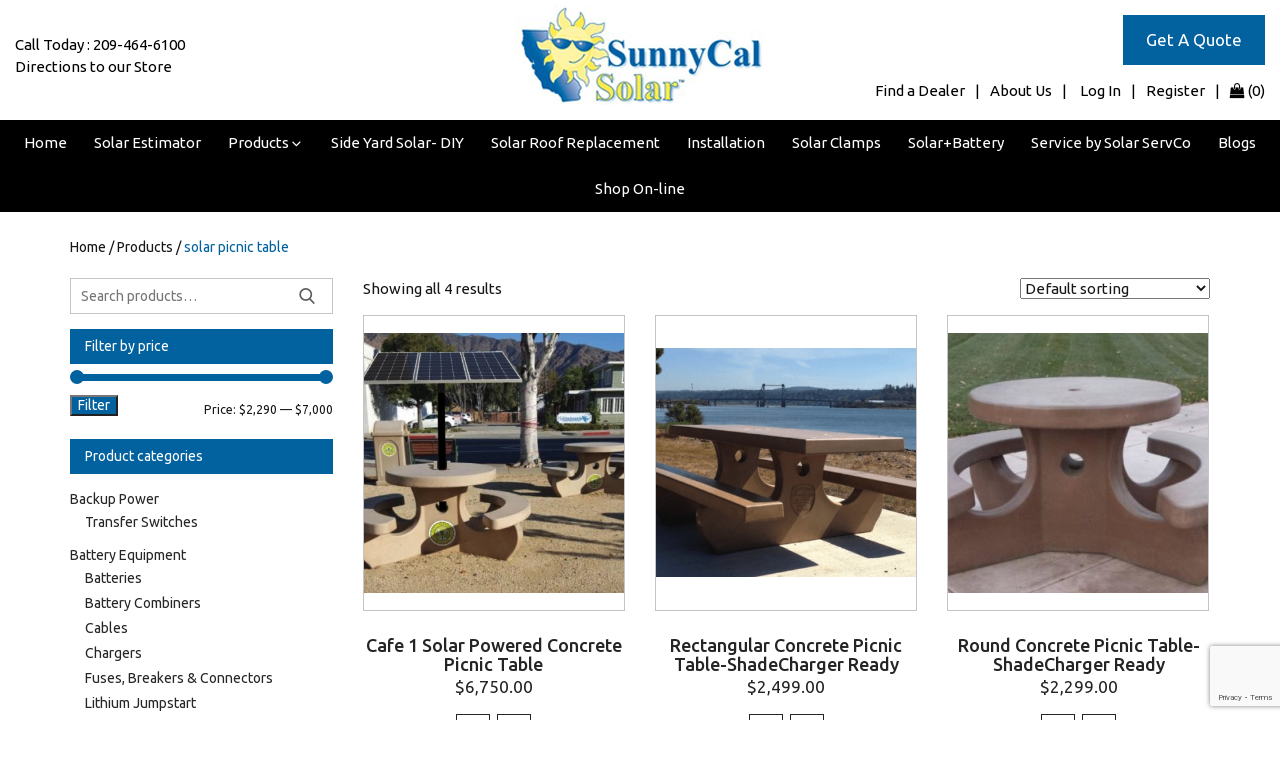

--- FILE ---
content_type: text/html; charset=utf-8
request_url: https://www.google.com/recaptcha/api2/anchor?ar=1&k=6LfXQrMUAAAAACDv_hYeD8H-GINjMvc0Hjuj9ygS&co=aHR0cHM6Ly9zdW5ueWNhbHNvbGFyLmNvbTo0NDM.&hl=en&v=PoyoqOPhxBO7pBk68S4YbpHZ&size=invisible&anchor-ms=20000&execute-ms=30000&cb=viyqkj8kg4nc
body_size: 48976
content:
<!DOCTYPE HTML><html dir="ltr" lang="en"><head><meta http-equiv="Content-Type" content="text/html; charset=UTF-8">
<meta http-equiv="X-UA-Compatible" content="IE=edge">
<title>reCAPTCHA</title>
<style type="text/css">
/* cyrillic-ext */
@font-face {
  font-family: 'Roboto';
  font-style: normal;
  font-weight: 400;
  font-stretch: 100%;
  src: url(//fonts.gstatic.com/s/roboto/v48/KFO7CnqEu92Fr1ME7kSn66aGLdTylUAMa3GUBHMdazTgWw.woff2) format('woff2');
  unicode-range: U+0460-052F, U+1C80-1C8A, U+20B4, U+2DE0-2DFF, U+A640-A69F, U+FE2E-FE2F;
}
/* cyrillic */
@font-face {
  font-family: 'Roboto';
  font-style: normal;
  font-weight: 400;
  font-stretch: 100%;
  src: url(//fonts.gstatic.com/s/roboto/v48/KFO7CnqEu92Fr1ME7kSn66aGLdTylUAMa3iUBHMdazTgWw.woff2) format('woff2');
  unicode-range: U+0301, U+0400-045F, U+0490-0491, U+04B0-04B1, U+2116;
}
/* greek-ext */
@font-face {
  font-family: 'Roboto';
  font-style: normal;
  font-weight: 400;
  font-stretch: 100%;
  src: url(//fonts.gstatic.com/s/roboto/v48/KFO7CnqEu92Fr1ME7kSn66aGLdTylUAMa3CUBHMdazTgWw.woff2) format('woff2');
  unicode-range: U+1F00-1FFF;
}
/* greek */
@font-face {
  font-family: 'Roboto';
  font-style: normal;
  font-weight: 400;
  font-stretch: 100%;
  src: url(//fonts.gstatic.com/s/roboto/v48/KFO7CnqEu92Fr1ME7kSn66aGLdTylUAMa3-UBHMdazTgWw.woff2) format('woff2');
  unicode-range: U+0370-0377, U+037A-037F, U+0384-038A, U+038C, U+038E-03A1, U+03A3-03FF;
}
/* math */
@font-face {
  font-family: 'Roboto';
  font-style: normal;
  font-weight: 400;
  font-stretch: 100%;
  src: url(//fonts.gstatic.com/s/roboto/v48/KFO7CnqEu92Fr1ME7kSn66aGLdTylUAMawCUBHMdazTgWw.woff2) format('woff2');
  unicode-range: U+0302-0303, U+0305, U+0307-0308, U+0310, U+0312, U+0315, U+031A, U+0326-0327, U+032C, U+032F-0330, U+0332-0333, U+0338, U+033A, U+0346, U+034D, U+0391-03A1, U+03A3-03A9, U+03B1-03C9, U+03D1, U+03D5-03D6, U+03F0-03F1, U+03F4-03F5, U+2016-2017, U+2034-2038, U+203C, U+2040, U+2043, U+2047, U+2050, U+2057, U+205F, U+2070-2071, U+2074-208E, U+2090-209C, U+20D0-20DC, U+20E1, U+20E5-20EF, U+2100-2112, U+2114-2115, U+2117-2121, U+2123-214F, U+2190, U+2192, U+2194-21AE, U+21B0-21E5, U+21F1-21F2, U+21F4-2211, U+2213-2214, U+2216-22FF, U+2308-230B, U+2310, U+2319, U+231C-2321, U+2336-237A, U+237C, U+2395, U+239B-23B7, U+23D0, U+23DC-23E1, U+2474-2475, U+25AF, U+25B3, U+25B7, U+25BD, U+25C1, U+25CA, U+25CC, U+25FB, U+266D-266F, U+27C0-27FF, U+2900-2AFF, U+2B0E-2B11, U+2B30-2B4C, U+2BFE, U+3030, U+FF5B, U+FF5D, U+1D400-1D7FF, U+1EE00-1EEFF;
}
/* symbols */
@font-face {
  font-family: 'Roboto';
  font-style: normal;
  font-weight: 400;
  font-stretch: 100%;
  src: url(//fonts.gstatic.com/s/roboto/v48/KFO7CnqEu92Fr1ME7kSn66aGLdTylUAMaxKUBHMdazTgWw.woff2) format('woff2');
  unicode-range: U+0001-000C, U+000E-001F, U+007F-009F, U+20DD-20E0, U+20E2-20E4, U+2150-218F, U+2190, U+2192, U+2194-2199, U+21AF, U+21E6-21F0, U+21F3, U+2218-2219, U+2299, U+22C4-22C6, U+2300-243F, U+2440-244A, U+2460-24FF, U+25A0-27BF, U+2800-28FF, U+2921-2922, U+2981, U+29BF, U+29EB, U+2B00-2BFF, U+4DC0-4DFF, U+FFF9-FFFB, U+10140-1018E, U+10190-1019C, U+101A0, U+101D0-101FD, U+102E0-102FB, U+10E60-10E7E, U+1D2C0-1D2D3, U+1D2E0-1D37F, U+1F000-1F0FF, U+1F100-1F1AD, U+1F1E6-1F1FF, U+1F30D-1F30F, U+1F315, U+1F31C, U+1F31E, U+1F320-1F32C, U+1F336, U+1F378, U+1F37D, U+1F382, U+1F393-1F39F, U+1F3A7-1F3A8, U+1F3AC-1F3AF, U+1F3C2, U+1F3C4-1F3C6, U+1F3CA-1F3CE, U+1F3D4-1F3E0, U+1F3ED, U+1F3F1-1F3F3, U+1F3F5-1F3F7, U+1F408, U+1F415, U+1F41F, U+1F426, U+1F43F, U+1F441-1F442, U+1F444, U+1F446-1F449, U+1F44C-1F44E, U+1F453, U+1F46A, U+1F47D, U+1F4A3, U+1F4B0, U+1F4B3, U+1F4B9, U+1F4BB, U+1F4BF, U+1F4C8-1F4CB, U+1F4D6, U+1F4DA, U+1F4DF, U+1F4E3-1F4E6, U+1F4EA-1F4ED, U+1F4F7, U+1F4F9-1F4FB, U+1F4FD-1F4FE, U+1F503, U+1F507-1F50B, U+1F50D, U+1F512-1F513, U+1F53E-1F54A, U+1F54F-1F5FA, U+1F610, U+1F650-1F67F, U+1F687, U+1F68D, U+1F691, U+1F694, U+1F698, U+1F6AD, U+1F6B2, U+1F6B9-1F6BA, U+1F6BC, U+1F6C6-1F6CF, U+1F6D3-1F6D7, U+1F6E0-1F6EA, U+1F6F0-1F6F3, U+1F6F7-1F6FC, U+1F700-1F7FF, U+1F800-1F80B, U+1F810-1F847, U+1F850-1F859, U+1F860-1F887, U+1F890-1F8AD, U+1F8B0-1F8BB, U+1F8C0-1F8C1, U+1F900-1F90B, U+1F93B, U+1F946, U+1F984, U+1F996, U+1F9E9, U+1FA00-1FA6F, U+1FA70-1FA7C, U+1FA80-1FA89, U+1FA8F-1FAC6, U+1FACE-1FADC, U+1FADF-1FAE9, U+1FAF0-1FAF8, U+1FB00-1FBFF;
}
/* vietnamese */
@font-face {
  font-family: 'Roboto';
  font-style: normal;
  font-weight: 400;
  font-stretch: 100%;
  src: url(//fonts.gstatic.com/s/roboto/v48/KFO7CnqEu92Fr1ME7kSn66aGLdTylUAMa3OUBHMdazTgWw.woff2) format('woff2');
  unicode-range: U+0102-0103, U+0110-0111, U+0128-0129, U+0168-0169, U+01A0-01A1, U+01AF-01B0, U+0300-0301, U+0303-0304, U+0308-0309, U+0323, U+0329, U+1EA0-1EF9, U+20AB;
}
/* latin-ext */
@font-face {
  font-family: 'Roboto';
  font-style: normal;
  font-weight: 400;
  font-stretch: 100%;
  src: url(//fonts.gstatic.com/s/roboto/v48/KFO7CnqEu92Fr1ME7kSn66aGLdTylUAMa3KUBHMdazTgWw.woff2) format('woff2');
  unicode-range: U+0100-02BA, U+02BD-02C5, U+02C7-02CC, U+02CE-02D7, U+02DD-02FF, U+0304, U+0308, U+0329, U+1D00-1DBF, U+1E00-1E9F, U+1EF2-1EFF, U+2020, U+20A0-20AB, U+20AD-20C0, U+2113, U+2C60-2C7F, U+A720-A7FF;
}
/* latin */
@font-face {
  font-family: 'Roboto';
  font-style: normal;
  font-weight: 400;
  font-stretch: 100%;
  src: url(//fonts.gstatic.com/s/roboto/v48/KFO7CnqEu92Fr1ME7kSn66aGLdTylUAMa3yUBHMdazQ.woff2) format('woff2');
  unicode-range: U+0000-00FF, U+0131, U+0152-0153, U+02BB-02BC, U+02C6, U+02DA, U+02DC, U+0304, U+0308, U+0329, U+2000-206F, U+20AC, U+2122, U+2191, U+2193, U+2212, U+2215, U+FEFF, U+FFFD;
}
/* cyrillic-ext */
@font-face {
  font-family: 'Roboto';
  font-style: normal;
  font-weight: 500;
  font-stretch: 100%;
  src: url(//fonts.gstatic.com/s/roboto/v48/KFO7CnqEu92Fr1ME7kSn66aGLdTylUAMa3GUBHMdazTgWw.woff2) format('woff2');
  unicode-range: U+0460-052F, U+1C80-1C8A, U+20B4, U+2DE0-2DFF, U+A640-A69F, U+FE2E-FE2F;
}
/* cyrillic */
@font-face {
  font-family: 'Roboto';
  font-style: normal;
  font-weight: 500;
  font-stretch: 100%;
  src: url(//fonts.gstatic.com/s/roboto/v48/KFO7CnqEu92Fr1ME7kSn66aGLdTylUAMa3iUBHMdazTgWw.woff2) format('woff2');
  unicode-range: U+0301, U+0400-045F, U+0490-0491, U+04B0-04B1, U+2116;
}
/* greek-ext */
@font-face {
  font-family: 'Roboto';
  font-style: normal;
  font-weight: 500;
  font-stretch: 100%;
  src: url(//fonts.gstatic.com/s/roboto/v48/KFO7CnqEu92Fr1ME7kSn66aGLdTylUAMa3CUBHMdazTgWw.woff2) format('woff2');
  unicode-range: U+1F00-1FFF;
}
/* greek */
@font-face {
  font-family: 'Roboto';
  font-style: normal;
  font-weight: 500;
  font-stretch: 100%;
  src: url(//fonts.gstatic.com/s/roboto/v48/KFO7CnqEu92Fr1ME7kSn66aGLdTylUAMa3-UBHMdazTgWw.woff2) format('woff2');
  unicode-range: U+0370-0377, U+037A-037F, U+0384-038A, U+038C, U+038E-03A1, U+03A3-03FF;
}
/* math */
@font-face {
  font-family: 'Roboto';
  font-style: normal;
  font-weight: 500;
  font-stretch: 100%;
  src: url(//fonts.gstatic.com/s/roboto/v48/KFO7CnqEu92Fr1ME7kSn66aGLdTylUAMawCUBHMdazTgWw.woff2) format('woff2');
  unicode-range: U+0302-0303, U+0305, U+0307-0308, U+0310, U+0312, U+0315, U+031A, U+0326-0327, U+032C, U+032F-0330, U+0332-0333, U+0338, U+033A, U+0346, U+034D, U+0391-03A1, U+03A3-03A9, U+03B1-03C9, U+03D1, U+03D5-03D6, U+03F0-03F1, U+03F4-03F5, U+2016-2017, U+2034-2038, U+203C, U+2040, U+2043, U+2047, U+2050, U+2057, U+205F, U+2070-2071, U+2074-208E, U+2090-209C, U+20D0-20DC, U+20E1, U+20E5-20EF, U+2100-2112, U+2114-2115, U+2117-2121, U+2123-214F, U+2190, U+2192, U+2194-21AE, U+21B0-21E5, U+21F1-21F2, U+21F4-2211, U+2213-2214, U+2216-22FF, U+2308-230B, U+2310, U+2319, U+231C-2321, U+2336-237A, U+237C, U+2395, U+239B-23B7, U+23D0, U+23DC-23E1, U+2474-2475, U+25AF, U+25B3, U+25B7, U+25BD, U+25C1, U+25CA, U+25CC, U+25FB, U+266D-266F, U+27C0-27FF, U+2900-2AFF, U+2B0E-2B11, U+2B30-2B4C, U+2BFE, U+3030, U+FF5B, U+FF5D, U+1D400-1D7FF, U+1EE00-1EEFF;
}
/* symbols */
@font-face {
  font-family: 'Roboto';
  font-style: normal;
  font-weight: 500;
  font-stretch: 100%;
  src: url(//fonts.gstatic.com/s/roboto/v48/KFO7CnqEu92Fr1ME7kSn66aGLdTylUAMaxKUBHMdazTgWw.woff2) format('woff2');
  unicode-range: U+0001-000C, U+000E-001F, U+007F-009F, U+20DD-20E0, U+20E2-20E4, U+2150-218F, U+2190, U+2192, U+2194-2199, U+21AF, U+21E6-21F0, U+21F3, U+2218-2219, U+2299, U+22C4-22C6, U+2300-243F, U+2440-244A, U+2460-24FF, U+25A0-27BF, U+2800-28FF, U+2921-2922, U+2981, U+29BF, U+29EB, U+2B00-2BFF, U+4DC0-4DFF, U+FFF9-FFFB, U+10140-1018E, U+10190-1019C, U+101A0, U+101D0-101FD, U+102E0-102FB, U+10E60-10E7E, U+1D2C0-1D2D3, U+1D2E0-1D37F, U+1F000-1F0FF, U+1F100-1F1AD, U+1F1E6-1F1FF, U+1F30D-1F30F, U+1F315, U+1F31C, U+1F31E, U+1F320-1F32C, U+1F336, U+1F378, U+1F37D, U+1F382, U+1F393-1F39F, U+1F3A7-1F3A8, U+1F3AC-1F3AF, U+1F3C2, U+1F3C4-1F3C6, U+1F3CA-1F3CE, U+1F3D4-1F3E0, U+1F3ED, U+1F3F1-1F3F3, U+1F3F5-1F3F7, U+1F408, U+1F415, U+1F41F, U+1F426, U+1F43F, U+1F441-1F442, U+1F444, U+1F446-1F449, U+1F44C-1F44E, U+1F453, U+1F46A, U+1F47D, U+1F4A3, U+1F4B0, U+1F4B3, U+1F4B9, U+1F4BB, U+1F4BF, U+1F4C8-1F4CB, U+1F4D6, U+1F4DA, U+1F4DF, U+1F4E3-1F4E6, U+1F4EA-1F4ED, U+1F4F7, U+1F4F9-1F4FB, U+1F4FD-1F4FE, U+1F503, U+1F507-1F50B, U+1F50D, U+1F512-1F513, U+1F53E-1F54A, U+1F54F-1F5FA, U+1F610, U+1F650-1F67F, U+1F687, U+1F68D, U+1F691, U+1F694, U+1F698, U+1F6AD, U+1F6B2, U+1F6B9-1F6BA, U+1F6BC, U+1F6C6-1F6CF, U+1F6D3-1F6D7, U+1F6E0-1F6EA, U+1F6F0-1F6F3, U+1F6F7-1F6FC, U+1F700-1F7FF, U+1F800-1F80B, U+1F810-1F847, U+1F850-1F859, U+1F860-1F887, U+1F890-1F8AD, U+1F8B0-1F8BB, U+1F8C0-1F8C1, U+1F900-1F90B, U+1F93B, U+1F946, U+1F984, U+1F996, U+1F9E9, U+1FA00-1FA6F, U+1FA70-1FA7C, U+1FA80-1FA89, U+1FA8F-1FAC6, U+1FACE-1FADC, U+1FADF-1FAE9, U+1FAF0-1FAF8, U+1FB00-1FBFF;
}
/* vietnamese */
@font-face {
  font-family: 'Roboto';
  font-style: normal;
  font-weight: 500;
  font-stretch: 100%;
  src: url(//fonts.gstatic.com/s/roboto/v48/KFO7CnqEu92Fr1ME7kSn66aGLdTylUAMa3OUBHMdazTgWw.woff2) format('woff2');
  unicode-range: U+0102-0103, U+0110-0111, U+0128-0129, U+0168-0169, U+01A0-01A1, U+01AF-01B0, U+0300-0301, U+0303-0304, U+0308-0309, U+0323, U+0329, U+1EA0-1EF9, U+20AB;
}
/* latin-ext */
@font-face {
  font-family: 'Roboto';
  font-style: normal;
  font-weight: 500;
  font-stretch: 100%;
  src: url(//fonts.gstatic.com/s/roboto/v48/KFO7CnqEu92Fr1ME7kSn66aGLdTylUAMa3KUBHMdazTgWw.woff2) format('woff2');
  unicode-range: U+0100-02BA, U+02BD-02C5, U+02C7-02CC, U+02CE-02D7, U+02DD-02FF, U+0304, U+0308, U+0329, U+1D00-1DBF, U+1E00-1E9F, U+1EF2-1EFF, U+2020, U+20A0-20AB, U+20AD-20C0, U+2113, U+2C60-2C7F, U+A720-A7FF;
}
/* latin */
@font-face {
  font-family: 'Roboto';
  font-style: normal;
  font-weight: 500;
  font-stretch: 100%;
  src: url(//fonts.gstatic.com/s/roboto/v48/KFO7CnqEu92Fr1ME7kSn66aGLdTylUAMa3yUBHMdazQ.woff2) format('woff2');
  unicode-range: U+0000-00FF, U+0131, U+0152-0153, U+02BB-02BC, U+02C6, U+02DA, U+02DC, U+0304, U+0308, U+0329, U+2000-206F, U+20AC, U+2122, U+2191, U+2193, U+2212, U+2215, U+FEFF, U+FFFD;
}
/* cyrillic-ext */
@font-face {
  font-family: 'Roboto';
  font-style: normal;
  font-weight: 900;
  font-stretch: 100%;
  src: url(//fonts.gstatic.com/s/roboto/v48/KFO7CnqEu92Fr1ME7kSn66aGLdTylUAMa3GUBHMdazTgWw.woff2) format('woff2');
  unicode-range: U+0460-052F, U+1C80-1C8A, U+20B4, U+2DE0-2DFF, U+A640-A69F, U+FE2E-FE2F;
}
/* cyrillic */
@font-face {
  font-family: 'Roboto';
  font-style: normal;
  font-weight: 900;
  font-stretch: 100%;
  src: url(//fonts.gstatic.com/s/roboto/v48/KFO7CnqEu92Fr1ME7kSn66aGLdTylUAMa3iUBHMdazTgWw.woff2) format('woff2');
  unicode-range: U+0301, U+0400-045F, U+0490-0491, U+04B0-04B1, U+2116;
}
/* greek-ext */
@font-face {
  font-family: 'Roboto';
  font-style: normal;
  font-weight: 900;
  font-stretch: 100%;
  src: url(//fonts.gstatic.com/s/roboto/v48/KFO7CnqEu92Fr1ME7kSn66aGLdTylUAMa3CUBHMdazTgWw.woff2) format('woff2');
  unicode-range: U+1F00-1FFF;
}
/* greek */
@font-face {
  font-family: 'Roboto';
  font-style: normal;
  font-weight: 900;
  font-stretch: 100%;
  src: url(//fonts.gstatic.com/s/roboto/v48/KFO7CnqEu92Fr1ME7kSn66aGLdTylUAMa3-UBHMdazTgWw.woff2) format('woff2');
  unicode-range: U+0370-0377, U+037A-037F, U+0384-038A, U+038C, U+038E-03A1, U+03A3-03FF;
}
/* math */
@font-face {
  font-family: 'Roboto';
  font-style: normal;
  font-weight: 900;
  font-stretch: 100%;
  src: url(//fonts.gstatic.com/s/roboto/v48/KFO7CnqEu92Fr1ME7kSn66aGLdTylUAMawCUBHMdazTgWw.woff2) format('woff2');
  unicode-range: U+0302-0303, U+0305, U+0307-0308, U+0310, U+0312, U+0315, U+031A, U+0326-0327, U+032C, U+032F-0330, U+0332-0333, U+0338, U+033A, U+0346, U+034D, U+0391-03A1, U+03A3-03A9, U+03B1-03C9, U+03D1, U+03D5-03D6, U+03F0-03F1, U+03F4-03F5, U+2016-2017, U+2034-2038, U+203C, U+2040, U+2043, U+2047, U+2050, U+2057, U+205F, U+2070-2071, U+2074-208E, U+2090-209C, U+20D0-20DC, U+20E1, U+20E5-20EF, U+2100-2112, U+2114-2115, U+2117-2121, U+2123-214F, U+2190, U+2192, U+2194-21AE, U+21B0-21E5, U+21F1-21F2, U+21F4-2211, U+2213-2214, U+2216-22FF, U+2308-230B, U+2310, U+2319, U+231C-2321, U+2336-237A, U+237C, U+2395, U+239B-23B7, U+23D0, U+23DC-23E1, U+2474-2475, U+25AF, U+25B3, U+25B7, U+25BD, U+25C1, U+25CA, U+25CC, U+25FB, U+266D-266F, U+27C0-27FF, U+2900-2AFF, U+2B0E-2B11, U+2B30-2B4C, U+2BFE, U+3030, U+FF5B, U+FF5D, U+1D400-1D7FF, U+1EE00-1EEFF;
}
/* symbols */
@font-face {
  font-family: 'Roboto';
  font-style: normal;
  font-weight: 900;
  font-stretch: 100%;
  src: url(//fonts.gstatic.com/s/roboto/v48/KFO7CnqEu92Fr1ME7kSn66aGLdTylUAMaxKUBHMdazTgWw.woff2) format('woff2');
  unicode-range: U+0001-000C, U+000E-001F, U+007F-009F, U+20DD-20E0, U+20E2-20E4, U+2150-218F, U+2190, U+2192, U+2194-2199, U+21AF, U+21E6-21F0, U+21F3, U+2218-2219, U+2299, U+22C4-22C6, U+2300-243F, U+2440-244A, U+2460-24FF, U+25A0-27BF, U+2800-28FF, U+2921-2922, U+2981, U+29BF, U+29EB, U+2B00-2BFF, U+4DC0-4DFF, U+FFF9-FFFB, U+10140-1018E, U+10190-1019C, U+101A0, U+101D0-101FD, U+102E0-102FB, U+10E60-10E7E, U+1D2C0-1D2D3, U+1D2E0-1D37F, U+1F000-1F0FF, U+1F100-1F1AD, U+1F1E6-1F1FF, U+1F30D-1F30F, U+1F315, U+1F31C, U+1F31E, U+1F320-1F32C, U+1F336, U+1F378, U+1F37D, U+1F382, U+1F393-1F39F, U+1F3A7-1F3A8, U+1F3AC-1F3AF, U+1F3C2, U+1F3C4-1F3C6, U+1F3CA-1F3CE, U+1F3D4-1F3E0, U+1F3ED, U+1F3F1-1F3F3, U+1F3F5-1F3F7, U+1F408, U+1F415, U+1F41F, U+1F426, U+1F43F, U+1F441-1F442, U+1F444, U+1F446-1F449, U+1F44C-1F44E, U+1F453, U+1F46A, U+1F47D, U+1F4A3, U+1F4B0, U+1F4B3, U+1F4B9, U+1F4BB, U+1F4BF, U+1F4C8-1F4CB, U+1F4D6, U+1F4DA, U+1F4DF, U+1F4E3-1F4E6, U+1F4EA-1F4ED, U+1F4F7, U+1F4F9-1F4FB, U+1F4FD-1F4FE, U+1F503, U+1F507-1F50B, U+1F50D, U+1F512-1F513, U+1F53E-1F54A, U+1F54F-1F5FA, U+1F610, U+1F650-1F67F, U+1F687, U+1F68D, U+1F691, U+1F694, U+1F698, U+1F6AD, U+1F6B2, U+1F6B9-1F6BA, U+1F6BC, U+1F6C6-1F6CF, U+1F6D3-1F6D7, U+1F6E0-1F6EA, U+1F6F0-1F6F3, U+1F6F7-1F6FC, U+1F700-1F7FF, U+1F800-1F80B, U+1F810-1F847, U+1F850-1F859, U+1F860-1F887, U+1F890-1F8AD, U+1F8B0-1F8BB, U+1F8C0-1F8C1, U+1F900-1F90B, U+1F93B, U+1F946, U+1F984, U+1F996, U+1F9E9, U+1FA00-1FA6F, U+1FA70-1FA7C, U+1FA80-1FA89, U+1FA8F-1FAC6, U+1FACE-1FADC, U+1FADF-1FAE9, U+1FAF0-1FAF8, U+1FB00-1FBFF;
}
/* vietnamese */
@font-face {
  font-family: 'Roboto';
  font-style: normal;
  font-weight: 900;
  font-stretch: 100%;
  src: url(//fonts.gstatic.com/s/roboto/v48/KFO7CnqEu92Fr1ME7kSn66aGLdTylUAMa3OUBHMdazTgWw.woff2) format('woff2');
  unicode-range: U+0102-0103, U+0110-0111, U+0128-0129, U+0168-0169, U+01A0-01A1, U+01AF-01B0, U+0300-0301, U+0303-0304, U+0308-0309, U+0323, U+0329, U+1EA0-1EF9, U+20AB;
}
/* latin-ext */
@font-face {
  font-family: 'Roboto';
  font-style: normal;
  font-weight: 900;
  font-stretch: 100%;
  src: url(//fonts.gstatic.com/s/roboto/v48/KFO7CnqEu92Fr1ME7kSn66aGLdTylUAMa3KUBHMdazTgWw.woff2) format('woff2');
  unicode-range: U+0100-02BA, U+02BD-02C5, U+02C7-02CC, U+02CE-02D7, U+02DD-02FF, U+0304, U+0308, U+0329, U+1D00-1DBF, U+1E00-1E9F, U+1EF2-1EFF, U+2020, U+20A0-20AB, U+20AD-20C0, U+2113, U+2C60-2C7F, U+A720-A7FF;
}
/* latin */
@font-face {
  font-family: 'Roboto';
  font-style: normal;
  font-weight: 900;
  font-stretch: 100%;
  src: url(//fonts.gstatic.com/s/roboto/v48/KFO7CnqEu92Fr1ME7kSn66aGLdTylUAMa3yUBHMdazQ.woff2) format('woff2');
  unicode-range: U+0000-00FF, U+0131, U+0152-0153, U+02BB-02BC, U+02C6, U+02DA, U+02DC, U+0304, U+0308, U+0329, U+2000-206F, U+20AC, U+2122, U+2191, U+2193, U+2212, U+2215, U+FEFF, U+FFFD;
}

</style>
<link rel="stylesheet" type="text/css" href="https://www.gstatic.com/recaptcha/releases/PoyoqOPhxBO7pBk68S4YbpHZ/styles__ltr.css">
<script nonce="OZiyTIcFlY5Q98zPtrFTFQ" type="text/javascript">window['__recaptcha_api'] = 'https://www.google.com/recaptcha/api2/';</script>
<script type="text/javascript" src="https://www.gstatic.com/recaptcha/releases/PoyoqOPhxBO7pBk68S4YbpHZ/recaptcha__en.js" nonce="OZiyTIcFlY5Q98zPtrFTFQ">
      
    </script></head>
<body><div id="rc-anchor-alert" class="rc-anchor-alert"></div>
<input type="hidden" id="recaptcha-token" value="[base64]">
<script type="text/javascript" nonce="OZiyTIcFlY5Q98zPtrFTFQ">
      recaptcha.anchor.Main.init("[\x22ainput\x22,[\x22bgdata\x22,\x22\x22,\[base64]/[base64]/[base64]/bmV3IHJbeF0oY1swXSk6RT09Mj9uZXcgclt4XShjWzBdLGNbMV0pOkU9PTM/bmV3IHJbeF0oY1swXSxjWzFdLGNbMl0pOkU9PTQ/[base64]/[base64]/[base64]/[base64]/[base64]/[base64]/[base64]/[base64]\x22,\[base64]\\u003d\x22,\x22w43Cky5PwoHDqSfCmMOjXMKQw5vDkxtcw45aHMOYw4VCOVXCqWttc8OGwrfDtsOMw5zCjChqwqgONTXDqQfCpHTDlsOvSBs9w7LDqMOkw6/Dm8KhwovCgcOYKwzCrMK8w4/DqnYzwpHClXHDrMOsZcKXwpjCjMK0dz7Di13CqcKAJMKowqzCn3Rmw7LCtcOow717JsKZAU/Ci8KQcVNKw7rCihZKR8OUwpFocMKqw7ZxwpcJw4Y7wpo5esKfw4/CnMKfwpTDjMK7IEnDhHjDnX7CpQtBwonCuTcqQ8KKw4VqWsKOAy8EKCBCB8OWwpbDisK0w4DCq8Kgc8OxC20ZG8KYaH45wovDjsOhw6nCjsO3w40Xw65PI8OfwqPDnjnDmHkAw51Uw5lBwp7Cg1sONHB1wo5/w4TCtcKUW3I4eMOGw6kkFEljwrFxw6MOF1kwwr7Cul/DpVgOR8KzQQnCusOKJE5yPX3Dt8OawprCkxQEdcOOw6TCpwdAFVnDliLDlX8bwoF3IsKuw73Cm8KbIBsWw4LClBzCkBNewqs/w5LCuUwObhMMwqLCkMK6AMKcAh/CnUrDnsKBwozDqG5nc8KgZX/[base64]/PE3Dth/Cn8KJZhrDgMOFwrjCrRoZQMOuZ8OXw7AjR8Ouw6/CpBkxw57ClsOjLiPDvTLCg8KTw4XDrTrDlkUfR8KKOATDnWDCusO3w6EabcKKfQU2f8KPw7PClxbDqcKCCMOQw5PDrcKPwrQNQj/CoULDoS4iw6BFwr7DtsKgw73CtcK4w5bDuAhLQsKqd2k6cErDnVA4wpXDim/[base64]/worCgsKCw4LDk8KkwqU7wp/DhgoiwpwICRZyV8K/w4XDqiLCmAjClBV/[base64]/Cu8K7wrXCkMO4w5vCnzhHa18TXsKhwpY7S1XCuhTDvDLCrcK0OcKdw4lyV8KUCsKufcK2NmJAE8O6NFReaBLCsCTDuTtwfcOHw6/DncOIw4Q7PVfDpn0UwqDDqiPCmGdxwoTDgMKKIhHDq3bCg8O/BUbDll/CncOJO8KNc8KTw6/DisK2wq0bw4/DuMONeCzCnS/Cg0vDgxNZw4vCnlE9eEQ/VsOkT8KPw7fDhMKYEsKdwpkzK8O3wo/Dh8KQw7fDvMKWwpfCghTCrjrDr0FKP1LDkTHCgh3Cm8OQMcKCVmAFD1LCtMOYKUPDtMO6w6PDrcKhNWYDwo/DvTjDm8KKw4hLw7EYKsKXEcKUYMKuD3TDlh3CusO2DFtXw59BwpNCwrPDnHkSTG4zPcObw6FZVHfDnMKeXMOjL8KCw6Z3w5vDhBvCrH/Cpw7DssKyC8KoKW9vMxJfQ8K0S8OND8OLZHM9w6XDsmrDvMOXW8KuwqHCuMOuwpdfScKmwpjChCfCqcKJwqDCvxZ9w4tQw6zDvsKsw7jClCfDvwI5wqnCjcKiw4EkwrnDiD1UwpjClm5LFsKzK8Ktw6Mxw7lOw7bCuMOSOCV6w64Vw5nCpn/CmnfCtlTCmUguw4BgSsKxWSXDrBQYXV40WMOOwrbCnQ86w4nDgMK4w6HDilUEZlc7wr/Dp3zDswYDFAUcZcKjwr5HKMK1w4PDiiAPNcOLw6vCgMKhdMOxDMOIwohmYsOtGjUFRsO3w57CscKIwrZuw5wRRGvClh7DoMOew4rCscKlKxx6Y39bE1TCnWTCjzTDtydbwonCk2DCuDDDgsKhw5IAwr4uCnhfHMOTw7TCjT9WwozCvgRCwrXCsWs/w5pMw7Ffw6wMwprCpMObPMOCwrRZe15jw4jDjlbCssKrci5CwojCvAsFBsKnChc+SzZIGMOvwpDDmsOVVcKmwpPDqw/DpSnChBABw7rCnQDDrzTDicOeWlgNwpbDiTHDvxnCnMKtZBkxVcKVw7x7PD3DqsKCw67Cg8Ksd8OjwrYkQCgadQDCjQ7CuMOcMcK/f0bCskRqXsKswrpSw4J4wo/ClcOvwrrCoMKSL8OLSC/DlcO8w4vCq2Fvwp0maMKCw5xpcsOQHXrDtlzClDgnJsKfT1DDj8KcwpDCpwzDkSrCgcKvbVJrwr/CthnCr3vCgT9wAcKqSMOYNmjDgcKqwpTDhsK1eSHCv2UYFMOjLcOnwrItw4rDjMOUGsKtw4rCuAnChC3Cv0MsdMKPeyMMw5XCsz9kZMOQwoPCpk3DmBkUwoBUwq0RGGfCkGLDnwvDvgPDnXTDnx/CgcOUwrQ/w4Nyw7vDkUFqwq19wrvCnELCicK2w7jDo8OFVsOZwrJlJT9+wpjCgMOww6cbw6rChMKPLyLDiB7DjWPCosODRcOow6RLw5p2wpByw5kFw6sYw57DksOxUcOQwr7Cn8KjVcKPFMO4D8KJVsOhwpXCqi9Iw6Ayw4Aow5rCk2nDkmLCmw/DozDDsyjCvx4pVmkJwpjCgxHDu8KsDG0TLQbDpMO8Qi3DiCTDvxHCncKzw4nDqMKNAHjDlg0Gwq0ywqgUwqE9wpESacOSB0d7XUnDu8KdwrRhw4AfIcOxwoZ/w7vDlE3CkcKGTcKhw4rDgsKsF8KVwrzChMO+ZsOVZsKWw57DvsORwr09woQPwr/Dli4fwpLCrlfDnsKrwpsLw6rCoMO1DlPCvsOQSi/Di1fDuMOVBjDDk8O1w43DrwdrwqZywqJQPsKYU2URXwMiw5tFwpHDpwMtb8OOAcKTccOzw5PCucORWwnCh8O6RMOiNMOqw6Idw7ouw6/CnMOGwqxXwq7Dr8ONwr0Pw4TCsHnCkihdwpM8wq9xw5LDoBJfbcKbw7/DmMOSYm9QS8Kvw5kkwoHCoSNnworDmMOyw6XCqcK1woTDuMKuPMKiwop9wrQbwqZ2w63CqBA+w6zDuFnCr3TCr0hcScOqw44ew5osUsOnwq7Dh8OGST/CpXwoLi3Co8OCL8K6wp3CiTHCiXwMRsKgw7M9w69YLm4Xw7nDgcKcT8OdUMO1wqh5wrnCtiXDj8O9Lm3Cpl/[base64]/YQNjFGFQw5oKGmPCiMK9XcKywp3DuFfCk8KDwrTDj8KXwprDsiPChcO1ZlPDhMKFw77DrcKww4fDtMO0PQ/[base64]/CpnwrQ8OWw6nDgcKXw5RKF0RPLmPCmMKbw7oWUMO9BXnDu8KkcmjDtcO2wrtIZcKFO8KCQ8KBZMK/wqhcwqjCmC0dw6Fnw7bDghpuwrHCsFwxwo/DgFoRJMO/wrUnw7/DqXDCsmINwrbCo8O9w6/CvcKgw5JGB1EpX0/[base64]/Ds8OGa8OoAMO3woBuwpIcch3DkMKpw4/[base64]/DmyR9w4bCknXCoEBzwr3CmR3DungAw6PDpGI5w7wLwq3DlBDCsDwuw5nCm1RUEWlRUlHDiDMDPMOqdHnCp8OjWcO0wr1mH8KZwo3CjsOEw67CsUjCm3YOYWAcdSoSw67DgGYYeAbDpn5kw7/CusOEw4RSCMOZwq/DvGsvIMKWQxbCtFjDhltswqDDh8O9aC8aw57DoyPClsOrEcKpw4AvwqUVw7s5ccOaR8KAw5PDs8KINA92w4vCnMK/[base64]/CmA7CqQzCkknCimrCuzVzc8OXH0VuPsKAwqzDpXA1wqnCikzDtsKFCsKaLR/DvcKrw7jDvQfDhgEIw77Cvi8iT0FiwqF2LsKuK8K5w6zDhnjCnGvCssKxd8K/EzRxTxkQw5DDo8KVw7XDvU1cTQzDvjAdJMOxWh9NfznDk0bDon0HwrQCw5c0ZsKsw6Vywo8Pw65CfsOsDk07J1LCpkLDtmhucx1hfg/DpsKxw7UUw47DlsOIw55xwrLCv8KRGSlDwo/CkCHCgHROUcOZb8KJwpjCpMKVwq/CvsO1XFPDgcO1ZnfDoGEFTkBVwoRUwqERw6/CoMKEwqXCuMKPwowkUzPDtmcOw67CtMOiUxJAw7xww55zw7jCpMKIw4nDlcOWTytFwpwJwqJkSVHCoMKtw4oVwr1AwpNjaADDgMKuNTUEVinCqsK/[base64]/DqsKkMRwsw5HCjMO2wqrCo2bCvAJUwrNAQMOAaMOOwq/CrcKAwqbCpnrCucO8X8OhJ8OMwoLDpGBITVZ2H8KibMKBH8KFwqTCm8OPw6Uew6VIw4/CmhFFwr/ClEbDl1nChETCpEp1w6fDmsOXP8OHwoxVTQojwoTChsOjDVTCnGhrwpYfw6ggOcKfYBF0Q8KtB3LDiRpjwokuwojDusOZSsKVNcKhwqkqwqjCjMO/PMKKUsKFEMKvb2R5woXCi8K7OibCiUHDo8KcRl4cVg0aBwnCmcOzJcOOw4pVFsKhw4tiHlrClnnCtzTCq33CtsOgfDXDpMOINcKQw6coY8KSPA/CnMOTMy0XSsK4fwxEw4tkcsKEcXvDiMO2w7fDhAF3BcKKTQtgwqgzw4rDl8O6BsKIA8OMw7pAwp7DgsK5w4TDv1k9MsOrwqhqwq7Dt0MAw4DDlyDCksKowoAmwr/CghXDrRVlw4ckCsKIw4zCg2/DicKhw7DDkcO3w7tXJcODwowZM8K2V8KzQMOOw77DvQp5wrJPSEF2OmIoEijDmcKccg3DlsOfOcOvw6DCq0HCicKxQ0wUF8OcHB4PUMKbNDHDrSk/H8KDw6/CnsKzKnbDqmbDhcOCwozCpcKYZcKKw6rCigXCsMKLw5pgwrkITBPDjBNGwrwqwolsfXB8w6LDjMKtKcOoCUzCgV5wwrbDpcOYwoHCvxxjwrTDjsKPRMONQSpDQiHDjUFUbcKgwqvDlV4SFRtmeR3DiELDpjFSw7cQLnPChBTDnTRFNMOqw5DCj0/DpcKdHVJfwrh/YVwZw4TCkcK4wr07wr9bwqByw7vCt0gxSFDDkRQLNMK7IcKRwofDnjzChm3CjR4EQcKAwq9ZEyTDkMO4wobChQ7CucOWw4vDm2FxBQDDugXDmsK1wp90w5PCo1tvwrTCtVcLwpvCmUoAbsK4a8KtfcKQwp4RwqrDnMOzGiXDjwvDq23CiGjDox/[base64]/CrFZSwpUiJMO+HMKPwrwDw7VKIcO7H8KFJsO3AMKkwrwsDUjDq13DtcOTw7rDmcOrR8O6w4jDhcOQwqNxJcK1ccO4w6E5w6dqw5QAw7VmwqPDvcKqw5nDuRohXMKhH8O8w5pIw5XDu8KNw7wTB3xlw5LDngJRGx/[base64]/DpVDCvMKAwrAgQMKvHMK2wrDDtCvDl8OBwoQAwow/AMKsw78eUcKdw6HCtMOmwpbClmvChsKHw59Zw7BSwr9RJ8OYwpRZw67CnAAkXx/DmMO4w7AaTwNDw7PDrhrCusKLw7kmwqPDoAvCh1xHbVrChE7DmEF0KQTCiXHDjcKfwqDDn8OXw4UvG8OBf8OdwpHDlS7CggjCtFfDoUTDl0fCg8Obw4VPwrQxw4JuaAbCtsOiwpbCpcKvw5vCnyHCnsKjwqcQHjgXw4Uvw6NDFFzChMOdwqosw5dCbw/Dt8KUPMK7cGd6wp57NGXCpsKvwr3CvMO5fH3Csz3ChsOLJ8KiMcKMwpHChsKbEB9Hw7vClcOIK8KFDWjDuGrCrsO5w5ojHV7DkQHCg8OSw4jDpkQ9MMO9w6gqw5wGwpQgTxx1Ah5Gw4/DqTsNDsKOwo56woZmwoXCo8K6w5HDrlUywpEFwrYWQ2J3wq92wpo4woLCtTVKw6jDscOHw7h9ccKVRcOHwqQvwrbClTfDg8OQw6PDhMKjw64KfcOsw4cAccKFwq/DkcKJwrxhaMK7w6lfw7PCqHzCuMKzw6NqA8K3JkhKw4jDncKCLMKdPQZJQcKzw4t/O8OjfMOQw4xXGjwSO8KlG8KZwokgDcO2V8K3w6p9w7PDpTnDrcOvw7nCiVjDlsOhHEDCpsOiCcKkAcOiw4fDggN0cMK3wp3Du8KpPsOEwpogw4PCuRd7w4Y3K8KewrvCjcO+ZMOeWWjCsXERex5QVTvCqx3Ch8K/[base64]/Cn8OwbMOvbU/[base64]/CpMKeOsKzw4t5IxzCnzoiKz7Dil03woBawpbCvE0iw4EyHMKdaGYsJ8OBw7slwpFaCU5gH8Ksw4kLAsOuWcKLdMOnORXCgcOgwqtcw77DnsKbw4HCucOYDgLChMK5NMOcLcKaR1/DlSLDvsOIw5nCtMKxw6tEwrnCvsO7w4DCvsOtfmhxMcKXwq5Two/Cozh5PEXDqFYVYMKxw5zDusO2wo0wHsK8EsObcsK+w4jCuUJsCcOdw4fDlFHDmcORbgs3wq/DjSsyTMOOWB3CusOiw6JmwoQQw4fCmwZRw5/[base64]/[base64]/[base64]/[base64]/DhcO4UCLDmMKEci/DrkwTwoUFY8KDYRVow5g6wo0uw63DgzHCo1ZVw7rDg8Ovw6BuYMKbwqDDiMKfw6XDoX/CsnpPCBLDuMK6OVhrwohLwrwBw7vDnVB8NMKxQH8SawHDu8KQwqzDkTZrwrNxcGMmJWdqwoBOVSskw5ALwqscXkFywqXDncO/w6/CgsK1w5ZYGsO/w7jCqsKBKEDDh1nCgsKXK8Okd8KWw4rDg8KiBQdBVAzCpm4DT8K9ScKRNGYJbjYgwpJKw7jCkcKefWBuDsKVwrbDtcOyKMO/wqnDmcKOGRrDg0Zhw5EBD0lMw7Bww7/DkcKwDsKhDiwSa8KUwoBKOAVPVD/CksKdw4QDwpHDrwjDnBMLVnhYwqBgwrfDsMOcwoI2wpbCmwfDs8O/IMOWwqnDj8OQTUjDsjHDrcK3wrkJS1A8w7w8w71CwpvCryXDgXQqesKCez4Nwo7CmR/Dg8OiEcK9UcOsOMKTwojDlsKyw6M6Tg1gwpDDtsOMw7fCjMKWw5QVOMKLesOfw61bwojDkWPCjMKrw4DChnzDk1N+FhrDt8KOwo8Ww4vDmk7Ci8OWZMOUMsKJwrvDtsK4w75rwrnCjTTCrsK9w6HCjmnChMODKMOnM8K2Yg/Dt8Kba8K1GmN1wqtmw5nDj0zDn8O+w6JKw7gmfX1ow4PDvMO2wrDDmMKqw4LCjMKBw4tmwo1pJMOTRcOPw5/Dr8KbwqTChcOXwpBJw5nDkyF9ZGEYTcOow7ouw43CmHHCvCrDjsOawo7DnxTCp8OkwohVw53DlnzDqjpKw4NTH8KtfsKaY1HCtMKhwrcUGMKrTRseMMKbwrBww7nDigbCssK/wqsXG1Enw6Uzd2kMw4x4fsOaAFvDnMKhT03Cm8KyN8OqMBfCmD7CtsK/[base64]/DssOZdMOVeMKfw5HDuMKEDxZGU8O5w7vCvWfCjl0PwpkRScK9woXDtMOxExAgTsObw6bDq3E5dMKUw47Dv3XDjcOiw7dfdGRGwqTDm2LCscOMw7EHwonDvsKcw43DrFxSU0PCsMK0IsKjwrbCrcKrwqUZw5zCicKMMTDDsMKVZ1rCt8KZcjPCjV/CmsO+WRDCqCXDocKfw5x3FcOtXMKrA8KDLz/DssO7Z8OgOsOrZ8KdwrfDoMO5Qzhxw4vCiMKaCE/Ci8OZG8K5JcOUwrVjwqBcccKJwpPCscOvf8KrHgjCn2DChsOIw6hXwq9Twop+w6fCsnbDiUfCuyXCkAzDisO8f8O3wp3Dt8OwwrvDv8KCw6nDgx15G8OIKCzDuwwtwoXCgWNTwqZRYmrCkS3CsEzCuMO7IsOKK8OufsO2NkcGOy5ow69QTcKFw4/[base64]/DuQ3Dr8KIPcO0e8O8TcO+w718XcK0ZwZndTHDgEzDpMKvw5FuKHTDiBVTdgE8DzQcO8OFwq/CsMOzcsOiSlY4QGzCg8OWRsOUKsK5wqAkecOwwqZjGMKDwpU1PVoMOG0fZ1I+bsOVbU/DtW/CqxE2w4AbwoXChsOTRlM/w7xjZ8K9wobCo8Kcw7nCosOyw6vDtcOTDMO1wrsYwozCqVbDq8KaccOadcOTU0TDu2BWw7c0d8OBwrPDjBRdwrk2YMKwEzrDscO3woRjwrTCgWIuw7fCuRlYw6HDqzApwogkw49MDUHCqMK/C8OBw48ewq3CmsKEw5jCi23DicOqW8Ocw57DhsK/BcOjwqjDvTTDjcOuFATDunpYJ8OmwpDChsKJFT5Dw7dewqskO3oBQMKSwqvDjMKMw6/CuXfCtcKGw6dgYWvCusKvQcOfwpnCrHhMwpPCs8Osw5gyOsOGw5kWLcKZZhfCgcOeMh3Dnk/CiyfDnS/DjcOLw4sTwpvDkX5WSDJyw7jDrkzCrygmCH05UcKQXsK2NyjDpsOBIEsjTCbClm/[base64]/DlSdaKsKDw6fCkMO5ZcOMwojCq33DucOswrwRwojDhRzDjMOxw6pFwrYLwrLDpMKyGsK+w698wqzDilfDrhtGw6fDnBjCsS/Di8O3NcOZY8ObPWZcwoFCw5oowo3DughBaS0CwoxoNsKZA3wIwoPCqmIqMBzCnsOITcOawrtAw7zCh8OEecO/w63DrsOQQCLDnMOIQsK6w6PCtFxUwog4w77DssKzInYEwp3Cpxk1w5jDiWLCqE4BcF3CjsKPw4zCsRMCw57DhsKHd3pEw6nDsgErwqvDoFoFw7vCgMK/aMKfw7pDw5k1AcOuPhbDgsKhQMOoYnbDv2RTLkpzNnLDmEYkPTLDr8OfJw05wpxjwqAJDXM+B8KvwpbCv1XDm8OdRhzCv8KEA1kww4RjwpBreMK2QMOjwpVFwoDCkcOBwoUaw6Jgw641BmbDqC/DpcKnCGdPw5LClmPCqsKxwpo/[base64]/HmLCjFNow6rDhMKPPkJYOF7Dojg1bMOywrrDnVvCoAHCvsKgwqjCojfDiVrCgsK2w53CosKkSMKgw7p+ITYZd3/DlW3CmHUAw73DisKdBgoaC8OJwrvClUDCvB1/wrPDoGZQccKBG1DCgzbCm8K9L8OEPgbDgMOgK8KWMcK7w5bDrSooCyjDrH4PwoxUwqvDlMOXb8KTFsKJMcO+w77DscOhwog8w48sw7LDgkzCiBwzQhk4w58/w5zDjgtyUHpucyJ9wogId39jXcOywqXCuA3DlCkwEcOew6R7w7wKwqfDvMO0wpAKdG/DqcK2EV3Ckl09woVRwqrCo8KtfMKyw4htwo/Ch39gN8OVw73DoGLDrxrDgcKfw5RUwpZtK2JZwqPDtMKaw7bCqQFWw4TDpMKJwqJyUF5jwr/DoRzCpiRpw6DCiBnDjzUCw7zDgw3CqGoMw4bDvWDDtsOaFcOebsKTwpLDqi/CmsOSfMObUzRtwozDq3TCh8Kgw6nDq8K5PcKQw5LDqScZDMK/w5fCp8KjfcOTwqfCtcOBBMOXw6hMw713ZyUZRsO0G8KRwpl5wqcGwoEwX1gSeUTDokPCp8O0wopsw6IJwrbCu3lhFCjCkmIsYsOOH0o3XMKCOsOXwqHCg8ONw5PDo38SScO7wojDp8OATSnChSs/[base64]/Cu8KCeRfClcKBwq5xw73CrMOcSQoAVsK6w4/DhsKbwrZ8B1thUBVDwq3CusKNwrXDssOZesOkMMOIwrjDr8O9bkVqwp5Fw7pAf1Ftw7vChiDCvilMM8ORw6JGJmonw6XCpcObEzzDvE0rIjtCZsOvesOKwpvClcOxw7pDVMOKwrrDhsKewpFoKUInHcK1w5JPYcKHLSrCk3nDhF4ReMOYw4HCml4AXkYIwrvDrXE/wqzDiFVubWcpc8OaVQx5w6nDr0fCpsKkdcKAw67Cg2tuwoBgdFUQUjzCicOJw714w6HDpcOsOF9LQcKNS1rCkHLDk8Kze1x2Gm7CjcKMAwVpXjQWw5s/w6nDljfDoMOVCMOwSmDDncOkPw/DpcKeDzcTw4/Cg3HCk8Kew4rCn8Oxw5MTw7PClMOaeSLCgnPDiEBdwpkwwoXDg2psw6zDmSHCsiAbwpHCiSJEbMKMw5TDjC/[base64]/CgcKjWcKSw5nDhsKDLMK9w7bClwImwrI9IcOSw6EgwqwwwoHCtsKjbcKsw6dAw4kDGTrCs8O8wrrDt0EZwpjDg8OmT8O4wodgwqXDhk3CrsO3w6bCh8OGJDLDt3vCi8Kiw4lnwrPDlsKMw71Fw70AUVrDqljDj3vCgcORZ8Knw6AObh3DpMOMw7lnOA3Ck8KCw5/DkHnClcOfw7/Cn8KCUTwoTsKEVFPDq8OMw7FCFcKtw5MWwoAMw5XDqcOmM0jDq8KsdgtOXsKYw4sqeEtKTFbCq2XCgG8kwrApwqExJ1sTNMKnw5VjUxvDkhbDjUhPw5dUZm/[base64]/w5lYeyJ3w5TDscOhRAZtYXXDk8OPwpbClzN+FcKXwpnDqcOAwpTCrsKedSTDqWbDlsOzLMO3w6pMbFI6WRvDuF14wrDDjHJ9csO2wpnCpsOeSHkpwoghwp3DnQrDvy0pwrAIBMOkLR9zw6zCikbCjzdcfHrCvz9ta8KAGcO1wr/DmWM8wqZIR8OJwqjDo8KuAMKrw5rDn8Knw61vw6wkRcKMwqLDp8OGNxlgNcO/MMKeY8O/wpNeYF1Vwr09w5EQUCgRPzXDkVppCcKlU3ACXUQhw5ZGDcK8w6jCpMOqIDEPw5V3BMKiJ8OewrcBXl7Ch1gOfsKtcjTDu8OJJsOCwqFeA8KIw6vDmSAwwqgew5ROR8KiHlfCrsOqG8K5wr/DicOCwoAbX33CsGrDsxMFw4cKw7DCqcKPeE/Dn8K3KUfDvMObW8Oic3/[base64]/DvMK8FsOVFX5CMcOpw5VPw5DDvEJZw5jDlsOhwrs3wrN9w5fCqSDDp0HDt3HCvsK/RcKrSz5RwpPDu1bDsRsITV3Dki7Dt8K/wqvDtcOEGkRPwoHDgcOoYE3CmsOfw5ZVw41UWsKnIcOLeMKDwqNra8O8w5p3w5nDiGVSFw9xS8OLwp1fKsOufWUSG1h4WcKNWcKkwoolw70kwqhwd8OlaMKvNcO2c2vCtShvw6Rtw7nCkMKWYzpIVsKhwoIRb17CtS/CigfDqyZxLSnCqh4xUMK3JsKuQk3CksKSwqfCp23DpcOGw7ticRRRwqZ2w6LCuU1Mw6LDugYKcTHDv8KFLjxJw5lCwpwFw7jCgxBTwo/Dj8OjDxEaWSxXw6QkwrnDhhV3Z8O7XDwLwr3CpcOGccO+FlrCrcO3KMKTwrHDqMOpDBV/fFkyw77CuA89wo/[base64]/[base64]/dy5HwqUBecOMwpDDkQLDpj4BCV0awph6w6TCusO4w5/DtMOOw7zDkcOJJ8OOwpLDkwE8MMKwUcKnwqJyw5TCvcOTf0XDrcOwNwXCv8O2XMOxBwJyw6bDiCbDpUjDkcKTwqrDlcKnXkJ8CMOAw4tIY2RUwqvDqAMRQ8KIw6/CvMKpF23DqS1FbUbChUTDnsKnwpLCvSLCrsKGw4/[base64]/CpzbCnmt+c8OmU2dbw6XCjDjCocOkw7Nfw7RYw5XDpMObw71HYkbDlsOUwrbDr0XDlsKjUcKqw5rDs3jCvGjDksOAw5XDlnxiTsKgAA/ClR7DlsOVw4XCuAgWTFDDjk3DrcOiFMKaw4/DvgLCgF/ClhpBwonCrcK+fjPCg3kUbhXDocK4SMO2ACzCvGLCiMKgVcOzR8Ogw67CrWsGw4/CtcKHETUSw6bDkDTDqWUMwqFpwobDmWMtYCTCoG7CrB01KSLDrAzDj2bClyrDnBNSGgh2PEXDl18ZLmoiwqJ7NsKbWglaWl/Dq2tbwpFtTMOgc8OydWZUSsKdwrzCpkozb8OTUMKIZMOuw6wRw5t5w47CklACwpFKwqfDnBvDuMKTOX/[base64]/CqsO+wpnDs8Kfw5HCnwtlwqzCnWF0BC7Dh8Kzwp08Tx5OXTTCkEXCizF0wqpAw6XDlzk5wrLClR/[base64]/wpAEw5M/w70jPHVzX1J/JMO6DMKCw5otw4PCqg8wLAV8w4LCrMO/acORQFJZw7nDncK8woTDkMKpwos2w6TDmMOjPsOnw73ChsO8dCEkw4PDjk7CoT7Cr23CogvDsFfDh3MZdTsZw4phwqbDqh14wovDusOvwpLDncKnwqEFwpV/AcOawpFbeFoEwqVkKsOjw7p7w6tEWSIqwpMWJhTCusOiHClUwr/CoTfDv8Kdw5HCpcKwwrTCmcKrHsKfBMKYwrc8GAZGKTvCjsKWTsOTZMKRN8Oqwp/[base64]/DnsKPRMOPw6PDkzHDmcKdNMKDwqEGb8KIw5lowpcPS8OqZsObREzCp2nCiEHCuMK9XcO/wptye8Kyw6c+TMK/KMOXSAHDr8OCRRjCjDTDosOAWHXDhwdMw7YMwoTCpMKPI1nDrMOfwplyw4LDgmjCpWjDmsK/[base64]/NsOFC8K0w77CmFthbjbDqcK4DyzCjjA4N8OFw4jDhcK+M3DDplvCs8KJG8OUAUrDksOFDcOHwrjCuDx1wrTCpsOLZ8KNQcO/wozCpzdBFUfDsDLCqhZ+wr8Ew5fCn8KhBMKBOMOCwoFXeDROwrXCoMKkw4nDo8K6wo05bz9kXcOjEcOAwoUYfy11woVpw53Dv8KZw7Uaw4/[base64]/[base64]/wrAFw6guwprClMKgw7zCmlU1w4PChA87S8OmwrwOA8K5H30uRMOtw5HDicOzw5jCgEzCgcKWwqnDikXDqXnDsxvDncKaJk/CoRzDiRTDrjFKwp9Rw55OwpDDmGQZwozDu1kBw6/CqkvCvhTCgRrDkMOBw7Itw4zDhMKxOCrDvFzDvxFrHFjDmcKCwpTCgMOPRMOewqghw4XCmzp1woLCn19hP8K7w5vCgsO5KcKawphtworDqsO4bsKjwp/Cmm3Ch8OhN1dQKzQuw4vCrxrDkcK4wqJ9wp7Cr8K9wofDpMK+w5NxeSY2woFVwp57OVk6b8KxBW7CsS8IfMOtwq44w6p1wrnDpADCtMK/Y3rDocKRw6M6w6U6XcOUwoXCvCJDDMKRwrVmUXfCtxMnw6rDkQbDo8KcLMKIE8OeOcOHw5k/wobCoMOhJ8ONwq3CrMOECWIJwol7w77DucOSFsOVwrU8w4bChMK0wod/U33CjcOXW8O6K8OVdkF+w7VRdUJmwq/DmcKbw7xUHMKmB8OkMcKrwqTCpmvClDxdwoLDtMO3w6HDhwfCgy0tw5ArSkTCtzBuZMOGwotZw4vDtsONUwgYW8OoUMO/w4nDmMOlw5bDssOFbSHCg8OXYsKWwrfDtjjCkMOyCnByw5wKwpDCu8O/w7knHcOvYm3DkMOmw4HCi3zCn8KRc8KLw7NXJTBxFwRtaA9Bwo7Ci8KQZQo1w53CkD4Qw4dTSMKsw47DkcKrw6PCiWsEVCUJTBFfSGtSw7vDqhESQ8Ktw74Ww5LDhitlE8O6K8KbU8K3woTCosO/X090UDfDmUQNGMOYGnHCqT0FwqrDh8O0S8O8w5/[base64]/CmsOUMcO/S8KDAMK9IsOBW8OSw68DGy/DpUzDgj5dwpY2woQcM3QnT8KeL8KTSsO+asOgMMOtwqLCkU7CisKFwrMWWsOtN8KQwrsSD8KSYsOUwovDrQE4wqEdaR/Dt8KWa8O5OcO7woh/w5/CqsOnFQlAX8K+L8OAXsKgNworNMKVw4DCuT3DssKywp1dGcK1K30lN8O4wo7CkMK1E8OSw7pCVMOvw4RfTk/DlxHDj8ORw4IyRMKGwrJoTV9yw7kmBcOERsOuw6ICPsOrETxSwpnCu8K7w6dEw4zDuMKnH0rCvHfCvHoTIsOXw5ouwqrCgVg/SEEiNGJ8wpwFP3B3IcOlGW4cDmbChcKwKsKHw4TDksODw4zDpgAjasKPwpzDkQoaPsOUw5VqFHXDkg10eGUNw7/Dj8Opwq/Do0nDkQNrPsK+cGMAwo7Dg3x8w6jDmDXCoG1AwqDCtzExOTjCv0p0wr7Ck13CkcKlw5gke8K8wrVpfA7DpjrDkmFYHMKMw488e8O/AxxJF21dCA/[base64]/DhsKIVnN4w73CrE4RW2BuS8KBTj5EwrvDpVDCvgt4EMKpY8KxMBbCllfDjcOew4PCn8ORw7sgLETDihl4wr9cfTkwLcKlTFBoLHPCnChnQlQJFCM/ZlBZARfDtjQzd8KVw6FKw47CscOeNMOcw4dAw4RgTiXCm8O1wpZROFXCjjYtwrHDv8KeAcO0w5RtFsKjwpLDp8Oyw5HDtBLCusObw6t9YEzDgsK4TcKkL8O/RiVyF1luBSnDoMK5w6fCoB7DhsKGwpVNCMOOwr9FPcK1dcOaGsO5Ll7DgS7DsMKWEGPCmcOwMElkTcK+GUteR8OKQinDisK1wpQJw6nCh8OowqMuwqJ/wofCvyTDnUXCicKKJsK1KhHCj8KyJEbCtMKoCcOCw605w65ncjAzw48KAizCucKUw4XDpVxnwq1ubMKIJMKON8KBw40aCUlow77DqMKXJcKYw4bCtcOVS15KbcKow4XDo8ORw5/Co8KnQWjClMKKwqzCrWvCpnXCnwAzaQ/DvMOLwqZWCMKfw6x4IsKQQsOMw4xkEmHCmVnCp1HDiDnDnsOHFC7CmCY+w67DohrCv8ORIVJMw4/CmsOPwrMgw7NcVGwxXARtMsKzw6taw7s4w5zDumtEw4IDwrFJwqsRwqrDlcKkUMKcFy9nCMKFwrN9E8O8w4rDt8KMw4FcAMOMw5lNMRhySsO7LmHCq8K0woZHw7F2w7/DrcOELsKBZFvDiMOvwpgBN8OuewxdFMK5GAxKEk1BUMK/Y0jCkjLCgABTJXvCtlAcwplVwqwFw7nCn8KqwofCocKJfMK4aXfDk3/DiBMMAcKmUsKDbz4Iw6HCvi9wRcK+w6thwrx5wodgwpo2w7nCmsOacsKnDsOZQVdEwrNYw4Rqw7HDqVN/EUzDt1h/GUJew59jMxAewot/QCDDr8KCEwIfPVU8w5LCih1wUMKLw4cqw77Cl8OcHTRpw6fCkhMsw7gmNH/Ctm5QFcOvw5ZNw6TCksOAcsOKDgXDiU9+wrvCkMKccFNzw4/CiHQnw5fCjkTDg8Kewo5TDcOWwroCZ8OIKlPDjxtTwodsw7sJwqPCpmnDkcKLCn7DqRbDty3DtjLDk2t6wqcldAvCuWrCqgk8d8KdwrTDlMKnLV7DolJewqfCisO/[base64]/CmcO2LnvDpjBBw79bZMKaEHjDojAkGE/DlMKqAlFdwr41w459wrMXwrJqWsO0BcODw5lDw5QlFsKkT8OVwq8mw7zDuk1vw5xdwojDucKDw73Ckk1Uw4/[base64]/Dim/[base64]/ClMKLwq3CqsKJb0zDvMOLw6Qww7hGw68/[base64]/DjcKpFMOQw7jCsMOWw7DCu2zCv2M0wqLCg8OnwqN5w4Mrw7XCqcKaw5E9dcKAMsOsS8KQw5bDpWEmGkBFw4vCkTEywrLCrcOYw5pEE8O/w5l9w7PCpMK6wrZXwqRzHBpEbMKjwrVGw6FHQ0zDnsKXfkQnw489VnvCjcKcwo8Xc8K6w67CiGsJw453w7XCohDDqXlewp/DnxkfXU1VLy92W8KNw7MUwpoQAMO/wqgMw5xOfB3DgcKEw7RPwoEmFcO9wp7CgjAjw6LCp37Djj9xA2Mvw4A/RsK5McKJw5sfwq4zKsKmw4LDtmLCgTjCqsO5w53Do8K6WyzDtgbCugljwqsLw6ZCKyo5wqLDh8OTPDVYZ8O7w6ZTEHwqwrxRGjvCm2FTRsO3wossw791C8OgbMKvfEVuwovCti5sIVATTcOnw7g1S8K0w4zCkFMBwp3CisO9w7VOw5dtwr/Dm8KiwofCusOXDmDDmcKXwpAAwpNpwqpZwoF+fsOTTcOtw41Tw6k4OA/CrjnCr8KHZsOVdDcgwooRRsKjawfCqBwRQ8O7AcKAUsKpT8O8w5rCsMOnw4fCkcKoCMORcMKOw6/Ct1gwwpzCgTDCrcKbbFbCjn5cLMOwQcOHwpbCvjgPZcKdCsOYwptEa8O/TEEmVSTCrygnwpvCp8KOw4p5wpgxZV59KB/Ch2jDmsOlw706dnJawrrDhyvDr0JiTBQJXcOzwo5sKxpoQsOiwrPDhcOVd8Ksw6I+MFkYA8OZw78vEsOgwq/Ck8OUWcOScyh2wrvClX7DiMK/fwTChsO9C2kFw6TCinnDq3TCsFgLwpcwwpkEw7E4worCvC7Cr3DDiAFGw7cYw40Lw6vDnMK5w7fCuMOHHU7DqMOdRishw5NWwp47wpNWw64uDV9awovDpsOXw7jCtcK1woh4Umpjwo4ZU0/CucK8woHCr8KfwoQpw6sJJ3RbCw9dZ0Fxw6ZwwozCm8K+w5HCpxTDssK0w6bDvVl6w5Qow6d/[base64]/DpcOcw4tgw67DkwrCnTDDmxs+wozCskfDvzvCmWEiw6wLYVl/wrPDiBvCuMOpw4LClAXDpMOvU8OBMsK0wpACUkcnw5towpISaRzDpl3DkUrClB/[base64]/Cv8KewrAVNcKnOy7Dq3pGDCTCoMKjw44Hw6k2WcOwwpV4wrrDoMO4w5wkw6vDjMK8w5TDq0TDmSxxwrjDmBPDrhpYcQIwTUMYwp9IXcO/wplVw75ywrjDiQvDq29mKQVEw4/CrcO7Lw8mwq/DtsKhw5nDuMOPBzbCncKlZHXDuQzDhlDDm8OKw5XCinBWwqhiDzZsJ8OEKU3Ckwd5U3fCn8Kaw5bCj8OhIhLDicOxw7IHH8ODw5DCqsOsw4jCqcKXSMOvwqR1w60QwrPCpcKpwqfDhcKmwqzDjcKWwprCn11TKh/CgcOeScKtJ1BNwqdUwoTCt8Kpw6vDmDTCrMK9woLDkgVCGEoPJnDCnkPDmsKEw4BiwpMsBsKuwpDDiMOgw4h/w7B9w7ZHw7BAwoJOM8OSPsO+JcO0W8Kcw5cZEsOJTsO0wqPDlBzCmcOoA2zCjcOmw5t0wpZgRxR/[base64]/wqXCrU4VwqpIECPDtmDCtsKwLhV8w6UGUcKvwpw/Y8Kfw4hOKFDCsUzDrR54w6jDnsKNw4EZw7R4AhTDtMOVw7/[base64]/[base64]/[base64]/[base64]/Cu8OjCScue8O0ecOOw5suNHLDsWNCIRJJwqhEw4osX8KIX8OJw4fDoj3Cjl13RnLDuT/DpcKbBMK9ej8Cw4Q9IR7CnEhrw5kww7vCtsKwHmTCiGLDnsKoWcKLRsOIw6AaWMORP8O1dE7Cu3NVNsOXw4vCkCwzw7rDvcOMVcOsU8KHGVxuw4p+w4E3w5IYOBIWY0nCvC3CmsOHDy5EwojCscOswrXDhBBXw4gswonDtjfDjj8Xwo/Cg8ODCMOUZMKow5xsEsK5woowwr7CrMKtZwkUfsOTNsKYwpDDvFpjw70LwpjCiTDDjABjeMKTw54Gw5w0CWTCp8OFcmXCp0l4ZsOeMEDDpCHDqkHDpSN0FsK6d8K1w6/DsMKVw6nDgMKUG8OYw5HCoh7DojjDinZIwp56wpNGwrpNfsKRw4/DusKSXcKMwoXCrBbDosKQLsOtwrTCqsONw7TCp8Kkwrl2wpwpwoIlXDXDgRfDinVWYcKTTcObUsKbw5fChx9qw5EKPTrCtEcjwpIaUzTDisKZw53DhcOawqjCgChDw5zDosKSBsOJwoxYw4g3asK1w4pKZ8KLw4bDiwfCmMKYw5vDgQkaH8OMwqQRImvCgsKXFh/Dn8OpPQZoWxnClkrCrko3w587dMOaSMO/[base64]/DrMOnHArCpMOWw5TDr2/DhsKDKH47wrNlwoM6TMOXwrB5e0fCjzJkw6sNa8ORfTDCkxbCrQ/[base64]/dQIyYMKSw53DvWF5w7XDvmbCt8K+MkfDklNDTH41w4vDqlbCjcK8wrvDpWFswoc8w5RywqIRcUbDvjjDgMKIw6LDg8KuQcO6dGd8Uw/DisKOBhjDolNTwrTCrnJpw7MSAB5EfTBewpTDv8KWPSUOwpLCgVsdwo0KwqDClsKAYgLDvMOtw4DCnW3CjhNbw7LDj8KFMMOcw4rCtsOEwo8BwpR2d8KaEMKuGMKWwo3Cl8KNw67Dt3nCpTPCrcOmT8K9wq/[base64]/DjMK1EA/CrsOKZ8KfwptiwqvDqsObwp/[base64]/Dlz/[base64]/Do3TDhVXCkcKWZGnDsUUiI8Osw7tKw6rDinbDkcO0ZXPDt0rCusOpWsKiZ8KdwqXCpgcCw587w4wYCMOzw4lewrzDkjbDn8OxEzHChSU4OsOyDkTCnygQPR53AcK7w6zChcOdw4QjHB3Co8O1RTdqwq4GNULCnGvCocKOHcOmSsOUH8K3w6/[base64]/DssKaw5YTw5zDjcOoGMOuw7dRFsKlFATDtWHDlHXCu1kuw78/dFRYYyXCgyErN8O2wrwbw5TCpMOswrrCmE84HMOUXMK8VntyAMOqw4Aqw7PCsjNMwpJpwoxAw4fDgxxTeEt2B8KLwq7Duy/[base64]/DvMKeW07Dv8KGJEYnW8OgFsOGOMKHw43CqsOhw793ZMOsDMKXw44lJRDDt8KOU3TCjRBwwo4uw6RMPGrCoWAhwqgAREDCvzjCpMKewo4Kw6A\\u003d\x22],null,[\x22conf\x22,null,\x226LfXQrMUAAAAACDv_hYeD8H-GINjMvc0Hjuj9ygS\x22,0,null,null,null,1,[21,125,63,73,95,87,41,43,42,83,102,105,109,121],[1017145,130],0,null,null,null,null,0,null,0,null,700,1,null,0,\[base64]/76lBhnEnQkZnOKMAhnM8xEZ\x22,0,0,null,null,1,null,0,0,null,null,null,0],\x22https://sunnycalsolar.com:443\x22,null,[3,1,1],null,null,null,1,3600,[\x22https://www.google.com/intl/en/policies/privacy/\x22,\x22https://www.google.com/intl/en/policies/terms/\x22],\x22Ht0Ug9XzzCmhU101pCZzEGWFZJJkadlS6QgyYP9fxOI\\u003d\x22,1,0,null,1,1769237456395,0,0,[125,79],null,[4,144],\x22RC-13hTUaqQK5AIUQ\x22,null,null,null,null,null,\x220dAFcWeA6YCYj1SWwJPD4TTjf-Qn6dX28WTMewC4M9v7vIBX4Wz4TVM3M_phynZ0DcQc56YeaNwQW-OjbQoj2ClCTQdHzUvsZGfA\x22,1769320256435]");
    </script></body></html>

--- FILE ---
content_type: text/css
request_url: https://sunnycalsolar.com/wp-content/themes/sunnycalsolar/css/animations.css
body_size: 4944
content:
.already-visible {
    opacity: 1!important;
    transform: translate(0, 0)!important;
    -ms-transform: translate(0, 0)!important;
    -webkit-transform: translate(0, 0)!important;
    -webkit-animation: none!important;
    -moz-animation: none!important;
    -o-animation: none!important;
    animation: none!important;
    visibility: visible!important
}
.rda_bounceIn,
.rda_bounceInDown,
.rda_bounceInLeft,
.rda_bounceInRight,
.rda_bounceInUp,
.rda_fadeIn,
.rda_fadeInDown,
.rda_fadeInLeft,
.rda_fadeInRight,
.rda_fadeInUp,
.rda_flipInX,
.rda_flipInY,
.rda_opacity,
.rda_tobottom,
.rda_toleft,
.rda_toright,
.rda_totop,
.rda_zoomIn,
.scrollReveal {
    visibility: hidden;
    position: relative
}
.animated.rda_bounceIn,
.animated.rda_bounceInDown,
.animated.rda_bounceInLeft,
.animated.rda_bounceInRight,
.animated.rda_bounceInUp,
.animated.rda_fadeIn,
.animated.rda_fadeInDown,
.animated.rda_fadeInLeft,
.animated.rda_fadeInRight,
.animated.rda_fadeInUp,
.animated.rda_flipInX,
.animated.rda_flipInY,
.animated.rda_opacity,
.animated.rda_tobottom,
.animated.rda_toleft,
.animated.rda_toright,
.animated.rda_totop,
.animated.rda_zoomIn,
.animated.scrollReveal {
    visibility: visible;
}

.animated.rda_bounceIn,
.animated.rda_bounceInDown,
.animated.rda_bounceInLeft,
.animated.rda_bounceInRight,
.animated.rda_bounceInUp,
.animated.rda_fadeIn,
.animated.rda_fadeInDown,
.animated.rda_fadeInLeft,
.animated.rda_fadeInRight,
.animated.rda_fadeInUp,
.animated.rda_flipInX,
.animated.rda_flipInY,
.animated.rda_opacity,
.animated.rda_tobottom,
.animated.rda_toleft,
.animated.rda_toright,
.animated.rda_totop,
.animated.rda_zoomIn,
.animated.scrollReveal {
	opacity:1;
}

.opacity_ani {
    opacity: 1;
    -webkit-transition: visibility .3s linear, opacity 1.2s linear .5s, height 0s linear, padding .25s ease-out;
    -moz-transition: visibility .3s linear, opacity 1.2s linear .5s, height 0s linear, padding .25s ease-out;
    -o-transition: visibility .3s linear, opacity 1.2s linear .5s, height 0s linear, padding .25s ease-out;
    transition: visibility .3s linear, opacity 1.2s linear .5s, height 0s linear, padding .25s ease-out
}
.toleft_ani {
    opacity: 1;
    transform: translateX(150px);
    -ms-transform: translateX(150px);
    -webkit-transform: translateX(150px);
    -webkit-animation: toleft_ani 1.5s ease forwards;
    -moz-animation: toleft_ani 1.5s ease forwards;
    -o-animation: toleft_ani 1.5s ease forwards;
    animation: toleft_ani 1.5s ease forwards;
    animation-delay: .5s;
    -moz-animation-delay: .5s;
    -webkit-animation-delay: .5s;
    transition: visibility .3s linear, opacity 1.2s linear .5s, height 0s linear, padding .25s ease-out
}
.toleft_ani,
.toright_ani {
    -o-transition: visibility .3s linear, opacity 1.2s linear .5s, height 0s linear, padding .25s ease-out;
    -moz-transition: visibility .3s linear, opacity 1.2s linear .5s, height 0s linear, padding .25s ease-out;
    -webkit-transition: visibility .3s linear, opacity 1.2s linear .5s, height 0s linear, padding .25s ease-out
}
.toleft_ani:nth-child(odd) {
    animation-duration: .6s
}
.toright_ani {
    opacity: 1;
    transform: translateX(-150px);
    -ms-transform: translateX(-150px);
    -webkit-transform: translateX(-150px);
    -webkit-animation: toright_ani 1.5s ease forwards;
    -moz-animation: toright_ani 1.5s ease forwards;
    -o-animation: toright_ani 1.5s ease forwards;
    animation: toright_ani 1.5s ease forwards;
    animation-delay: .5s;
    -moz-animation-delay: .5s;
    -webkit-animation-delay: .5s;
    transition: visibility .3s linear, opacity 1.2s linear .5s, height 0s linear, padding .25s ease-out
}
.toright_ani:nth-child(odd) {
    animation-duration: .6s
}
.totop_ani {
    opacity: 1;
    transform: translateY(150px);
    -ms-transform: translateY(150px);
    -webkit-transform: translateY(150px);
    -webkit-animation: totop_ani 1.5s ease forwards;
    -moz-animation: totop_ani 1.5s ease forwards;
    -o-animation: totop_ani 1.5s ease forwards;
    animation: totop_ani 1.5s ease forwards;
    animation-delay: .5s;
    -moz-animation-delay: .5s;
    -webkit-animation-delay: .5s;
    transition: visibility .3s linear, opacity 1.2s linear .5s, height 0s linear, padding .25s ease-out
}
.tobottom_ani,
.totop_ani {
    -o-transition: visibility .3s linear, opacity 1.2s linear .5s, height 0s linear, padding .25s ease-out;
    -moz-transition: visibility .3s linear, opacity 1.2s linear .5s, height 0s linear, padding .25s ease-out;
    -webkit-transition: visibility .3s linear, opacity 1.2s linear .5s, height 0s linear, padding .25s ease-out
}
.totop_ani:nth-child(odd) {
    animation-duration: .6s
}
.tobottom_ani {
    opacity: 1;
    transform: translateY(-150px);
    -ms-transform: translateY(-150px);
    -webkit-transform: translateY(-150px);
    -webkit-animation: tobottom_ani 1.5s ease forwards;
    -moz-animation: tobottom_ani 1.5s ease forwards;
    -o-animation: tobottom_ani 1.5s ease forwards;
    animation: tobottom_ani 1.5s ease forwards;
    animation-delay: .5s;
    -moz-animation-delay: .5s;
    -webkit-animation-delay: .5s;
    transition: visibility .3s linear, opacity 1.2s linear .5s, height 0s linear, padding .25s ease-out
}
.tobottom_ani:nth-child(odd) {
    animation-duration: .6s
}
@keyframes toleft_ani {
    to {
        transform: translateX(0);
        -ms-transform: translateX(0);
        -webkit-transform: translateX(0)
    }
}
@-webkit-keyframes toleft_ani {
    to {
        transform: translateX(0);
        -ms-transform: translateX(0);
        -webkit-transform: translateX(0)
    }
}
@-moz-keyframes toleft_ani {
    to {
        transform: translateX(0);
        -ms-transform: translateX(0);
        -webkit-transform: translateX(0)
    }
}
@-o-keyframes toleft_ani {
    to {
        transform: translateX(0);
        -ms-transform: translateX(0);
        -webkit-transform: translateX(0)
    }
}
@keyframes totop_ani {
    to {
        transform: translateY(0);
        -ms-transform: translateY(0);
        -webkit-transform: translateY(0)
    }
}
@-webkit-keyframes totop_ani {
    to {
        transform: translateY(0);
        -ms-transform: translateY(0);
        -webkit-transform: translateY(0)
    }
}
@-moz-keyframes totop_ani {
    to {
        transform: translateY(0);
        -ms-transform: translateY(0);
        -webkit-transform: translateY(0)
    }
}
@-o-keyframes totop_ani {
    to {
        transform: translateY(0);
        -ms-transform: translateY(0);
        -webkit-transform: translateY(0)
    }
}
@-webkit-keyframes tobottom_ani {
    to {
        transform: translateY(0);
        -ms-transform: translateY(0);
        -webkit-transform: translateY(0)
    }
}
@-moz-keyframes tobottom_ani {
    to {
        transform: translateY(0);
        -ms-transform: translateY(0);
        -webkit-transform: translateY(0)
    }
}
@-o-keyframes tobottom_ani {
    to {
        transform: translateY(0);
        -ms-transform: translateY(0);
        -webkit-transform: translateY(0)
    }
}
@keyframes tobottom_ani {
    to {
        transform: translateY(0);
        -ms-transform: translateY(0);
        -webkit-transform: translateY(0)
    }
}
@keyframes toright_ani {
    to {
        transform: translateX(0);
        -ms-transform: translateX(0);
        -webkit-transform: translateX(0)
    }
}
@-webkit-keyframes toright_ani {
    to {
        transform: translateX(0);
        -ms-transform: translateX(0);
        -webkit-transform: translateX(0)
    }
}
@-moz-keyframes toright_ani {
    to {
        transform: translateX(0);
        -ms-transform: translateX(0);
        -webkit-transform: translateX(0)
    }
}
@-o-keyframes toright_ani {
    to {
        transform: translateX(0);
        -ms-transform: translateX(0);
        -webkit-transform: translateX(0)
    }
}
.animated {
    -webkit-animation-duration: 1s;
    animation-duration: 1s;
    -webkit-animation-fill-mode: both;
    animation-fill-mode: both
}
.animated.infinite {
    -webkit-animation-iteration-count: infinite;
    animation-iteration-count: infinite
}
.animated.hinge {
    -webkit-animation-duration: 2s;
    animation-duration: 2s
}
@-webkit-keyframes bounce {
    0%, 100%, 20%, 53%, 80% {
        -webkit-transition-timing-function: cubic-bezier(.215, .61, .355, 1);
        transition-timing-function: cubic-bezier(.215, .61, .355, 1);
        -webkit-transform: translate3d(0, 0, 0);
        transform: translate3d(0, 0, 0);
        opacity: 1
    }
    40%,
    43% {
        -webkit-transition-timing-function: cubic-bezier(.755, .050, .855, .060);
        transition-timing-function: cubic-bezier(.755, .050, .855, .060);
        -webkit-transform: translate3d(0, -30px, 0);
        transform: translate3d(0, -30px, 0)
    }
    70% {
        -webkit-transition-timing-function: cubic-bezier(.755, .050, .855, .060);
        transition-timing-function: cubic-bezier(.755, .050, .855, .060);
        -webkit-transform: translate3d(0, -15px, 0);
        transform: translate3d(0, -15px, 0)
    }
    90% {
        -webkit-transform: translate3d(0, -4px, 0);
        transform: translate3d(0, -4px, 0)
    }
}
@keyframes bounce {
    0%, 100%, 20%, 53%, 80% {
        -webkit-transition-timing-function: cubic-bezier(.215, .61, .355, 1);
        transition-timing-function: cubic-bezier(.215, .61, .355, 1);
        -webkit-transform: translate3d(0, 0, 0);
        transform: translate3d(0, 0, 0);
        opacity: 1
    }
    40%,
    43% {
        -webkit-transition-timing-function: cubic-bezier(.755, .050, .855, .060);
        transition-timing-function: cubic-bezier(.755, .050, .855, .060);
        -webkit-transform: translate3d(0, -30px, 0);
        transform: translate3d(0, -30px, 0)
    }
    70% {
        -webkit-transition-timing-function: cubic-bezier(.755, .050, .855, .060);
        transition-timing-function: cubic-bezier(.755, .050, .855, .060);
        -webkit-transform: translate3d(0, -15px, 0);
        transform: translate3d(0, -15px, 0)
    }
    90% {
        -webkit-transform: translate3d(0, -4px, 0);
        transform: translate3d(0, -4px, 0)
    }
}
.bounce {
    -webkit-animation-name: bounce;
    animation-name: bounce;
    -webkit-transform-origin: center bottom;
    -ms-transform-origin: center bottom;
    transform-origin: center bottom
}
@-webkit-keyframes flash {
    0%, 100%, 50% {
        opacity: 1
    }
    25%,
    75% {
        opacity: 0
    }
}
@keyframes flash {
    0%, 100%, 50% {
        opacity: 1
    }
    25%,
    75% {
        opacity: 0
    }
}
.flash {
    -webkit-animation-name: flash;
    animation-name: flash
}
@-webkit-keyframes pulse {
    0%, 100% {
        -webkit-transform: scale3d(1, 1, 1);
        transform: scale3d(1, 1, 1);
        opacity: 1
    }
    50% {
        -webkit-transform: scale3d(1.05, 1.05, 1.05);
        transform: scale3d(1.05, 1.05, 1.05);
        opacity: 1
    }
}
@keyframes pulse {
    0%, 100% {
        -webkit-transform: scale3d(1, 1, 1);
        transform: scale3d(1, 1, 1);
        opacity: 1
    }
    50% {
        -webkit-transform: scale3d(1.05, 1.05, 1.05);
        transform: scale3d(1.05, 1.05, 1.05);
        opacity: 1
    }
}
.pulse {
    -webkit-animation-name: pulse;
    animation-name: pulse
}
@-webkit-keyframes rubberBand {
    0%, 100% {
        -webkit-transform: scale3d(1, 1, 1);
        transform: scale3d(1, 1, 1);
        opacity: 1
    }
    30% {
        -webkit-transform: scale3d(1.25, .75, 1);
        transform: scale3d(1.25, .75, 1);
        opacity: 1
    }
    40% {
        -webkit-transform: scale3d(.75, 1.25, 1);
        transform: scale3d(.75, 1.25, 1);
        opacity: 1
    }
    50% {
        -webkit-transform: scale3d(1.15, .85, 1);
        transform: scale3d(1.15, .85, 1);
        opacity: 1
    }
    65% {
        -webkit-transform: scale3d(.95, 1.05, 1);
        transform: scale3d(.95, 1.05, 1);
        opacity: 1
    }
    75% {
        -webkit-transform: scale3d(1.05, .95, 1);
        transform: scale3d(1.05, .95, 1);
        opacity: 1
    }
}
@keyframes rubberBand {
    0%, 100% {
        -webkit-transform: scale3d(1, 1, 1);
        transform: scale3d(1, 1, 1);
        opacity: 1
    }
    30% {
        -webkit-transform: scale3d(1.25, .75, 1);
        transform: scale3d(1.25, .75, 1);
        opacity: 1
    }
    40% {
        -webkit-transform: scale3d(.75, 1.25, 1);
        transform: scale3d(.75, 1.25, 1);
        opacity: 1
    }
    50% {
        -webkit-transform: scale3d(1.15, .85, 1);
        transform: scale3d(1.15, .85, 1);
        opacity: 1
    }
    65% {
        -webkit-transform: scale3d(.95, 1.05, 1);
        transform: scale3d(.95, 1.05, 1);
        opacity: 1
    }
    75% {
        -webkit-transform: scale3d(1.05, .95, 1);
        transform: scale3d(1.05, .95, 1);
        opacity: 1
    }
}
.rubberBand {
    -webkit-animation-name: rubberBand;
    animation-name: rubberBand
}
@-webkit-keyframes shake {
    0%, 100% {
        -webkit-transform: translate3d(0, 0, 0);
        transform: translate3d(0, 0, 0);
        opacity: 1
    }
    10%,
    30%,
    50%,
    70%,
    90% {
        -webkit-transform: translate3d(-10px, 0, 0);
        transform: translate3d(-10px, 0, 0)
    }
    20%,
    40%,
    60%,
    80% {
        -webkit-transform: translate3d(10px, 0, 0);
        transform: translate3d(10px, 0, 0)
    }
}
@keyframes shake {
    0%, 100% {
        -webkit-transform: translate3d(0, 0, 0);
        transform: translate3d(0, 0, 0);
        opacity: 1
    }
    10%,
    30%,
    50%,
    70%,
    90% {
        -webkit-transform: translate3d(-10px, 0, 0);
        transform: translate3d(-10px, 0, 0)
    }
    20%,
    40%,
    60%,
    80% {
        -webkit-transform: translate3d(10px, 0, 0);
        transform: translate3d(10px, 0, 0)
    }
}
.shake {
    -webkit-animation-name: shake;
    animation-name: shake
}
@-webkit-keyframes swing {
    20% {
        -webkit-transform: rotate3d(0, 0, 1, 15deg);
        transform: rotate3d(0, 0, 1, 15deg)
    }
    40% {
        -webkit-transform: rotate3d(0, 0, 1, -10deg);
        transform: rotate3d(0, 0, 1, -10deg);
        opacity: 1
    }
    60% {
        -webkit-transform: rotate3d(0, 0, 1, 5deg);
        transform: rotate3d(0, 0, 1, 5deg);
        opacity: 1
    }
    80% {
        -webkit-transform: rotate3d(0, 0, 1, -5deg);
        transform: rotate3d(0, 0, 1, -5deg);
        opacity: 1
    }
    100% {
        -webkit-transform: rotate3d(0, 0, 1, 0deg);
        transform: rotate3d(0, 0, 1, 0deg);
        opacity: 1
    }
}
@keyframes swing {
    20% {
        -webkit-transform: rotate3d(0, 0, 1, 15deg);
        transform: rotate3d(0, 0, 1, 15deg)
    }
    40% {
        -webkit-transform: rotate3d(0, 0, 1, -10deg);
        transform: rotate3d(0, 0, 1, -10deg);
        opacity: 1
    }
    60% {
        -webkit-transform: rotate3d(0, 0, 1, 5deg);
        transform: rotate3d(0, 0, 1, 5deg);
        opacity: 1
    }
    80% {
        -webkit-transform: rotate3d(0, 0, 1, -5deg);
        transform: rotate3d(0, 0, 1, -5deg);
        opacity: 1
    }
    100% {
        -webkit-transform: rotate3d(0, 0, 1, 0deg);
        transform: rotate3d(0, 0, 1, 0deg);
        opacity: 1
    }
}
.swing {
    -webkit-transform-origin: top center;
    -ms-transform-origin: top center;
    transform-origin: top center;
    -webkit-animation-name: swing;
    animation-name: swing
}
@-webkit-keyframes tada {
    0% {
        -webkit-transform: scale3d(1, 1, 1);
        transform: scale3d(1, 1, 1)
    }
    10%,
    20% {
        -webkit-transform: scale3d(.9, .9, .9)rotate3d(0, 0, 1, -3deg);
        transform: scale3d(.9, .9, .9)rotate3d(0, 0, 1, -3deg);
        opacity: 1
    }
    30%,
    50%,
    70%,
    90% {
        -webkit-transform: scale3d(1.1, 1.1, 1.1)rotate3d(0, 0, 1, 3deg);
        transform: scale3d(1.1, 1.1, 1.1)rotate3d(0, 0, 1, 3deg);
        opacity: 1
    }
    40%,
    60%,
    80% {
        -webkit-transform: scale3d(1.1, 1.1, 1.1)rotate3d(0, 0, 1, -3deg);
        transform: scale3d(1.1, 1.1, 1.1)rotate3d(0, 0, 1, -3deg);
        opacity: 1
    }
    100% {
        -webkit-transform: scale3d(1, 1, 1);
        transform: scale3d(1, 1, 1);
        opacity: 1
    }
}
@keyframes tada {
    0% {
        -webkit-transform: scale3d(1, 1, 1);

        transform: scale3d(1, 1, 1)
    }
    10%,
    20% {
        -webkit-transform: scale3d(.9, .9, .9)rotate3d(0, 0, 1, -3deg);
        transform: scale3d(.9, .9, .9)rotate3d(0, 0, 1, -3deg);
        opacity: 1
    }
    30%,
    50%,
    70%,
    90% {
        -webkit-transform: scale3d(1.1, 1.1, 1.1)rotate3d(0, 0, 1, 3deg);
        transform: scale3d(1.1, 1.1, 1.1)rotate3d(0, 0, 1, 3deg);
        opacity: 1
    }
    40%,
    60%,
    80% {
        -webkit-transform: scale3d(1.1, 1.1, 1.1)rotate3d(0, 0, 1, -3deg);
        transform: scale3d(1.1, 1.1, 1.1)rotate3d(0, 0, 1, -3deg);
        opacity: 1
    }
    100% {
        -webkit-transform: scale3d(1, 1, 1);
        transform: scale3d(1, 1, 1);
        opacity: 1
    }
}
.tada {
    -webkit-animation-name: tada;
    animation-name: tada
}
@-webkit-keyframes wobble {
    0% {
        -webkit-transform: none;
        transform: none
    }
    15% {
        -webkit-transform: translate3d(-25%, 0, 0)rotate3d(0, 0, 1, -5deg);
        transform: translate3d(-25%, 0, 0)rotate3d(0, 0, 1, -5deg);
        opacity: 1
    }
    30% {
        -webkit-transform: translate3d(20%, 0, 0)rotate3d(0, 0, 1, 3deg);
        transform: translate3d(20%, 0, 0)rotate3d(0, 0, 1, 3deg);
        opacity: 1
    }
    45% {
        -webkit-transform: translate3d(-15%, 0, 0)rotate3d(0, 0, 1, -3deg);
        transform: translate3d(-15%, 0, 0)rotate3d(0, 0, 1, -3deg);
        opacity: 1
    }
    60% {
        -webkit-transform: translate3d(10%, 0, 0)rotate3d(0, 0, 1, 2deg);
        transform: translate3d(10%, 0, 0)rotate3d(0, 0, 1, 2deg);
        opacity: 1
    }
    75% {
        -webkit-transform: translate3d(-5%, 0, 0)rotate3d(0, 0, 1, -1deg);
        transform: translate3d(-5%, 0, 0)rotate3d(0, 0, 1, -1deg);
        opacity: 1
    }
    100% {
        -webkit-transform: none;
        transform: none;
        opacity: 1
    }
}
@keyframes wobble {
    0%, 100% {
        -webkit-transform: none;
        transform: none
    }
    15% {
        -webkit-transform: translate3d(-25%, 0, 0)rotate3d(0, 0, 1, -5deg);
        transform: translate3d(-25%, 0, 0)rotate3d(0, 0, 1, -5deg)
    }
    30% {
        -webkit-transform: translate3d(20%, 0, 0)rotate3d(0, 0, 1, 3deg);
        transform: translate3d(20%, 0, 0)rotate3d(0, 0, 1, 3deg)
    }
    45% {
        -webkit-transform: translate3d(-15%, 0, 0)rotate3d(0, 0, 1, -3deg);
        transform: translate3d(-15%, 0, 0)rotate3d(0, 0, 1, -3deg)
    }
    60% {
        -webkit-transform: translate3d(10%, 0, 0)rotate3d(0, 0, 1, 2deg);
        transform: translate3d(10%, 0, 0)rotate3d(0, 0, 1, 2deg)
    }
    75% {
        -webkit-transform: translate3d(-5%, 0, 0)rotate3d(0, 0, 1, -1deg);
        transform: translate3d(-5%, 0, 0)rotate3d(0, 0, 1, -1deg)
    }
}
.wobble {
    -webkit-animation-name: wobble;
    animation-name: wobble
}
@-webkit-keyframes bounceIn {
    0%, 100%, 20%, 40%, 60%, 80% {
        -webkit-transition-timing-function: cubic-bezier(.215, .61, .355, 1);
        transition-timing-function: cubic-bezier(.215, .61, .355, 1)
    }
    0% {
        opacity: 0;
        -webkit-transform: scale3d(.3, .3, .3);
        transform: scale3d(.3, .3, .3)
    }
    20% {
        -webkit-transform: scale3d(1.1, 1.1, 1.1);
        transform: scale3d(1.1, 1.1, 1.1)
    }
    40% {
        -webkit-transform: scale3d(.9, .9, .9);
        transform: scale3d(.9, .9, .9)
    }
    60% {
        opacity: 1;
        -webkit-transform: scale3d(1.03, 1.03, 1.03);
        transform: scale3d(1.03, 1.03, 1.03)
    }
    80% {
        -webkit-transform: scale3d(.97, .97, .97);
        transform: scale3d(.97, .97, .97)
    }
    100% {
        opacity: 1;
        -webkit-transform: scale3d(1, 1, 1);
        transform: scale3d(1, 1, 1)
    }
}
@keyframes bounceIn {
    0%, 100%, 20%, 40%, 60%, 80% {
        -webkit-transition-timing-function: cubic-bezier(.215, .61, .355, 1);
        transition-timing-function: cubic-bezier(.215, .61, .355, 1)
    }
    0% {
        opacity: 0;
        -webkit-transform: scale3d(.3, .3, .3);
        transform: scale3d(.3, .3, .3)
    }
    20% {
        -webkit-transform: scale3d(1.1, 1.1, 1.1);
        transform: scale3d(1.1, 1.1, 1.1)
    }
    40% {
        -webkit-transform: scale3d(.9, .9, .9);
        transform: scale3d(.9, .9, .9)
    }
    60% {
        opacity: 1;
        -webkit-transform: scale3d(1.03, 1.03, 1.03);
        transform: scale3d(1.03, 1.03, 1.03)
    }
    80% {
        -webkit-transform: scale3d(.97, .97, .97);
        transform: scale3d(.97, .97, .97)
    }
    100% {
        opacity: 1;
        -webkit-transform: scale3d(1, 1, 1);
        transform: scale3d(1, 1, 1)
    }
}
.bounceIn {
    -webkit-animation-name: bounceIn;
    animation-name: bounceIn;
    animation-duration: .75s
}
.bounceIn,
.bounceOut {
    -webkit-animation-duration: .75s
}
@-webkit-keyframes bounceInDown {
    0%, 100%, 60%, 75%, 90% {
        -webkit-transition-timing-function: cubic-bezier(.215, .61, .355, 1);
        transition-timing-function: cubic-bezier(.215, .61, .355, 1)
    }
    0% {
        opacity: 0;
        -webkit-transform: translate3d(0, -3000px, 0);
        transform: translate3d(0, -3000px, 0)
    }
    60% {
        opacity: 1;
        -webkit-transform: translate3d(0, 25px, 0);
        transform: translate3d(0, 25px, 0)
    }
    75% {
        -webkit-transform: translate3d(0, -10px, 0);
        transform: translate3d(0, -10px, 0)
    }
    90% {
        -webkit-transform: translate3d(0, 5px, 0);
        transform: translate3d(0, 5px, 0)
    }
    100% {
        -webkit-transform: none;
        transform: none;
        opacity: 1
    }
}
@keyframes bounceInDown {
    0%, 100%, 60%, 75%, 90% {
        -webkit-transition-timing-function: cubic-bezier(.215, .61, .355, 1);
        transition-timing-function: cubic-bezier(.215, .61, .355, 1)
    }
    0% {
        opacity: 0;
        -webkit-transform: translate3d(0, -3000px, 0);
        transform: translate3d(0, -3000px, 0)
    }
    60% {
        opacity: 1;
        -webkit-transform: translate3d(0, 25px, 0);
        transform: translate3d(0, 25px, 0)
    }
    75% {
        -webkit-transform: translate3d(0, -10px, 0);
        transform: translate3d(0, -10px, 0)
    }
    90% {
        -webkit-transform: translate3d(0, 5px, 0);
        transform: translate3d(0, 5px, 0)
    }
    100% {
        -webkit-transform: none;
        transform: none;
        opacity: 1
    }
}
.bounceInDown {
    -webkit-animation-name: bounceInDown;
    animation-name: bounceInDown
}
@-webkit-keyframes bounceInLeft {
    0%, 100%, 60%, 75%, 90% {
        -webkit-transition-timing-function: cubic-bezier(.215, .61, .355, 1);
        transition-timing-function: cubic-bezier(.215, .61, .355, 1)
    }
    0% {
        opacity: 0;
        -webkit-transform: translate3d(-3000px, 0, 0);
        transform: translate3d(-3000px, 0, 0)
    }
    60% {
        opacity: 1;
        -webkit-transform: translate3d(25px, 0, 0);
        transform: translate3d(25px, 0, 0)
    }
    75% {
        -webkit-transform: translate3d(-10px, 0, 0);
        transform: translate3d(-10px, 0, 0)
    }
    90% {
        -webkit-transform: translate3d(5px, 0, 0);
        transform: translate3d(5px, 0, 0)
    }
    100% {
        -webkit-transform: none;
        transform: none;
        opacity: 1
    }
}
@keyframes bounceInLeft {
    0%, 100%, 60%, 75%, 90% {
        -webkit-transition-timing-function: cubic-bezier(.215, .61, .355, 1);
        transition-timing-function: cubic-bezier(.215, .61, .355, 1)
    }
    0% {
        opacity: 0;
        -webkit-transform: translate3d(-3000px, 0, 0);
        transform: translate3d(-3000px, 0, 0)
    }
    60% {
        opacity: 1;
        -webkit-transform: translate3d(25px, 0, 0);
        transform: translate3d(25px, 0, 0)
    }
    75% {
        -webkit-transform: translate3d(-10px, 0, 0);
        transform: translate3d(-10px, 0, 0)
    }
    90% {
        -webkit-transform: translate3d(5px, 0, 0);
        transform: translate3d(5px, 0, 0)
    }
    100% {
        -webkit-transform: none;
        transform: none;
        opacity: 1
    }
}
.bounceInLeft {
    -webkit-animation-name: bounceInLeft;
    animation-name: bounceInLeft
}
@-webkit-keyframes bounceInRight {
    0%, 100%, 60%, 75%, 90% {
        -webkit-transition-timing-function: cubic-bezier(.215, .61, .355, 1);
        transition-timing-function: cubic-bezier(.215, .61, .355, 1)
    }
    0% {
        opacity: 0;
        -webkit-transform: translate3d(3000px, 0, 0);
        transform: translate3d(3000px, 0, 0)
    }
    60% {
        opacity: 1;
        -webkit-transform: translate3d(-25px, 0, 0);
        transform: translate3d(-25px, 0, 0)
    }
    75% {
        -webkit-transform: translate3d(10px, 0, 0);
        transform: translate3d(10px, 0, 0)
    }
    90% {
        -webkit-transform: translate3d(-5px, 0, 0);
        transform: translate3d(-5px, 0, 0)
    }
    100% {
        -webkit-transform: none;
        transform: none;
        opacity: 1
    }
}
@keyframes bounceInRight {
    0%, 100%, 60%, 75%, 90% {
        -webkit-transition-timing-function: cubic-bezier(.215, .61, .355, 1);
        transition-timing-function: cubic-bezier(.215, .61, .355, 1)
    }
    0% {
        opacity: 0;
        -webkit-transform: translate3d(3000px, 0, 0);
        transform: translate3d(3000px, 0, 0)
    }
    60% {
        opacity: 1;
        -webkit-transform: translate3d(-25px, 0, 0);
        transform: translate3d(-25px, 0, 0)
    }
    75% {
        -webkit-transform: translate3d(10px, 0, 0);
        transform: translate3d(10px, 0, 0)
    }
    90% {
        -webkit-transform: translate3d(-5px, 0, 0);
        transform: translate3d(-5px, 0, 0)
    }
    100% {
        -webkit-transform: none;
        transform: none;
        opacity: 1
    }
}
.bounceInRight {
    -webkit-animation-name: bounceInRight;
    animation-name: bounceInRight
}
@-webkit-keyframes bounceInUp {
    0%, 100%, 60%, 75%, 90% {
        -webkit-transition-timing-function: cubic-bezier(.215, .61, .355, 1);
        transition-timing-function: cubic-bezier(.215, .61, .355, 1)
    }
    0% {
        opacity: 0;
        -webkit-transform: translate3d(0, 3000px, 0);
        transform: translate3d(0, 3000px, 0)
    }
    60% {
        opacity: 1;
        -webkit-transform: translate3d(0, -20px, 0);
        transform: translate3d(0, -20px, 0)
    }
    75% {
        -webkit-transform: translate3d(0, 10px, 0);
        transform: translate3d(0, 10px, 0)
    }
    90% {
        -webkit-transform: translate3d(0, -5px, 0);
        transform: translate3d(0, -5px, 0)
    }
    100% {
        -webkit-transform: translate3d(0, 0, 0);
        transform: translate3d(0, 0, 0);
        opacity: 1
    }
}
@keyframes bounceInUp {
    0%, 100%, 60%, 75%, 90% {
        -webkit-transition-timing-function: cubic-bezier(.215, .61, .355, 1);
        transition-timing-function: cubic-bezier(.215, .61, .355, 1)
    }
    0% {
        opacity: 0;
        -webkit-transform: translate3d(0, 3000px, 0);
        transform: translate3d(0, 3000px, 0)
    }
    60% {
        opacity: 1;
        -webkit-transform: translate3d(0, -20px, 0);
        transform: translate3d(0, -20px, 0)
    }
    75% {
        -webkit-transform: translate3d(0, 10px, 0);
        transform: translate3d(0, 10px, 0)
    }
    90% {
        -webkit-transform: translate3d(0, -5px, 0);
        transform: translate3d(0, -5px, 0)
    }
    100% {
        -webkit-transform: translate3d(0, 0, 0);
        transform: translate3d(0, 0, 0);
        opacity: 1
    }
}
.bounceInUp {
    -webkit-animation-name: bounceInUp;
    animation-name: bounceInUp
}
@-webkit-keyframes bounceOut {
    20% {
        -webkit-transform: scale3d(.9, .9, .9);
        transform: scale3d(.9, .9, .9)
    }
    50%,
    55% {
        opacity: 1;
        -webkit-transform: scale3d(1.1, 1.1, 1.1);
        transform: scale3d(1.1, 1.1, 1.1)
    }
    100% {
        -webkit-transform: scale3d(.3, .3, .3);
        transform: scale3d(.3, .3, .3);
        opacity: 1
    }
}
@keyframes bounceOut {
    20% {
        -webkit-transform: scale3d(.9, .9, .9);
        transform: scale3d(.9, .9, .9)
    }
    50%,
    55% {
        opacity: 1;
        -webkit-transform: scale3d(1.1, 1.1, 1.1);
        transform: scale3d(1.1, 1.1, 1.1)
    }
    100% {
        opacity: 0;
        -webkit-transform: scale3d(.3, .3, .3);
        transform: scale3d(.3, .3, .3)
    }
}
.bounceOut {
    -webkit-animation-name: bounceOut;
    animation-name: bounceOut;
    animation-duration: .75s
}
@-webkit-keyframes bounceOutDown {
    20% {
        -webkit-transform: translate3d(0, 10px, 0);
        transform: translate3d(0, 10px, 0)
    }
    40%,
    45% {
        opacity: 1;
        -webkit-transform: translate3d(0, -20px, 0);
        transform: translate3d(0, -20px, 0)
    }
    100% {
        opacity: 0;
        -webkit-transform: translate3d(0, 2000px, 0);
        transform: translate3d(0, 2000px, 0)
    }
}
@keyframes bounceOutDown {
    20% {
        -webkit-transform: translate3d(0, 10px, 0);
        transform: translate3d(0, 10px, 0)
    }
    40%,
    45% {
        opacity: 1;
        -webkit-transform: translate3d(0, -20px, 0);
        transform: translate3d(0, -20px, 0)
    }
    100% {
        opacity: 0;
        -webkit-transform: translate3d(0, 2000px, 0);
        transform: translate3d(0, 2000px, 0)
    }
}
.bounceOutDown {
    -webkit-animation-name: bounceOutDown;
    animation-name: bounceOutDown
}
@-webkit-keyframes bounceOutLeft {
    20% {
        opacity: 1;
        -webkit-transform: translate3d(20px, 0, 0);
        transform: translate3d(20px, 0, 0)
    }
    100% {
        opacity: 0;
        -webkit-transform: translate3d(-2000px, 0, 0);
        transform: translate3d(-2000px, 0, 0)
    }
}
@keyframes bounceOutLeft {
    20% {
        opacity: 1;
        -webkit-transform: translate3d(20px, 0, 0);
        transform: translate3d(20px, 0, 0)
    }
    100% {
        opacity: 0;
        -webkit-transform: translate3d(-2000px, 0, 0);
        transform: translate3d(-2000px, 0, 0)
    }
}
.bounceOutLeft {
    -webkit-animation-name: bounceOutLeft;
    animation-name: bounceOutLeft
}
@-webkit-keyframes bounceOutRight {
    20% {
        opacity: 1;
        -webkit-transform: translate3d(-20px, 0, 0);
        transform: translate3d(-20px, 0, 0)
    }
    100% {
        opacity: 0;
        -webkit-transform: translate3d(2000px, 0, 0);
        transform: translate3d(2000px, 0, 0)
    }
}
@keyframes bounceOutRight {
    20% {
        opacity: 1;
        -webkit-transform: translate3d(-20px, 0, 0);
        transform: translate3d(-20px, 0, 0)
    }
    100% {
        opacity: 0;
        -webkit-transform: translate3d(2000px, 0, 0);
        transform: translate3d(2000px, 0, 0)
    }
}
.bounceOutRight {
    -webkit-animation-name: bounceOutRight;
    animation-name: bounceOutRight
}
@-webkit-keyframes bounceOutUp {
    20% {
        -webkit-transform: translate3d(0, -10px, 0);
        transform: translate3d(0, -10px, 0)
    }
    40%,
    45% {
        opacity: 1;
        -webkit-transform: translate3d(0, 20px, 0);
        transform: translate3d(0, 20px, 0)
    }
    100% {
        opacity: 0;
        -webkit-transform: translate3d(0, -2000px, 0);
        transform: translate3d(0, -2000px, 0)
    }
}
@keyframes bounceOutUp {
    20% {
        -webkit-transform: translate3d(0, -10px, 0);
        transform: translate3d(0, -10px, 0)
    }
    40%,
    45% {
        opacity: 1;
        -webkit-transform: translate3d(0, 20px, 0);
        transform: translate3d(0, 20px, 0)
    }
    100% {
        opacity: 0;
        -webkit-transform: translate3d(0, -2000px, 0);
        transform: translate3d(0, -2000px, 0)
    }
}
.bounceOutUp {
    -webkit-animation-name: bounceOutUp;
    animation-name: bounceOutUp
}
@-webkit-keyframes fadeIn {
    0% {
        opacity: 0
    }
    100% {
        opacity: 1
    }
}
@keyframes fadeIn {
    0% {
        opacity: 0
    }
    100% {
        opacity: 1
    }
}
.fadeIn {
    -webkit-animation-name: fadeIn;
    animation-name: fadeIn
}
@-webkit-keyframes fadeInDown {
    0% {
        opacity: 0;
        -webkit-transform: translate3d(0, -100%, 0);
        transform: translate3d(0, -100%, 0)
    }
    100% {
        opacity: 1;
        -webkit-transform: none;
        transform: none
    }
}
@keyframes fadeInDown {
    0% {
        opacity: 0;
        -webkit-transform: translate3d(0, -100%, 0);
        transform: translate3d(0, -100%, 0)
    }
    100% {
        opacity: 1;
        -webkit-transform: none;
        transform: none
    }
}
.fadeInDown {
    -webkit-animation-name: fadeInDown;
    animation-name: fadeInDown
}
@-webkit-keyframes fadeInDownBig {
    0% {
        opacity: 0;
        -webkit-transform: translate3d(0, -2000px, 0);
        transform: translate3d(0, -2000px, 0)
    }
    100% {
        opacity: 1;
        -webkit-transform: none;
        transform: none
    }
}
@keyframes fadeInDownBig {
    0% {
        opacity: 0;
        -webkit-transform: translate3d(0, -2000px, 0);
        transform: translate3d(0, -2000px, 0)
    }
    100% {
        opacity: 1;
        -webkit-transform: none;
        transform: none
    }
}
.fadeInDownBig {
    -webkit-animation-name: fadeInDownBig;
    animation-name: fadeInDownBig
}
@-webkit-keyframes fadeInLeft {
    0% {
        opacity: 0;
        -webkit-transform: translate3d(-100%, 0, 0);
        transform: translate3d(-100%, 0, 0)
    }
    100% {
        opacity: 1;
        -webkit-transform: none;
        transform: none
    }
}
@keyframes fadeInLeft {
    0% {
        opacity: 0;
        -webkit-transform: translate3d(-100%, 0, 0);
        transform: translate3d(-100%, 0, 0)
    }
    100% {
        opacity: 1;
        -webkit-transform: none;
        transform: none
    }
}
.fadeInLeft {
    -webkit-animation-name: fadeInLeft;
    animation-name: fadeInLeft
}
@-webkit-keyframes fadeInLeftBig {
    0% {
        opacity: 0;
        -webkit-transform: translate3d(-2000px, 0, 0);
        transform: translate3d(-2000px, 0, 0)
    }
    100% {
        opacity: 1;
        -webkit-transform: none;
        transform: none
    }
}
@keyframes fadeInLeftBig {
    0% {
        opacity: 0;
        -webkit-transform: translate3d(-2000px, 0, 0);
        transform: translate3d(-2000px, 0, 0)
    }
    100% {
        opacity: 1;
        -webkit-transform: none;
        transform: none
    }
}
.fadeInLeftBig {
    -webkit-animation-name: fadeInLeftBig;
    animation-name: fadeInLeftBig
}
@-webkit-keyframes fadeInRight {
    0% {
        opacity: 0;
        -webkit-transform: translate3d(100%, 0, 0);
        transform: translate3d(100%, 0, 0)
    }
    100% {
        opacity: 1;
        -webkit-transform: none;
        transform: none
    }
}
@keyframes fadeInRight {
    0% {
        opacity: 0;
        -webkit-transform: translate3d(100%, 0, 0);
        transform: translate3d(100%, 0, 0)
    }
    100% {
        opacity: 1;
        -webkit-transform: none;
        transform: none
    }
}
.fadeInRight {
    -webkit-animation-name: fadeInRight;
    animation-name: fadeInRight
}
@-webkit-keyframes fadeInRightBig {
    0% {
        opacity: 0;
        -webkit-transform: translate3d(2000px, 0, 0);
        transform: translate3d(2000px, 0, 0)
    }
    100% {
        opacity: 1;
        -webkit-transform: none;
        transform: none
    }
}
@keyframes fadeInRightBig {
    0% {
        opacity: 0;
        -webkit-transform: translate3d(2000px, 0, 0);
        transform: translate3d(2000px, 0, 0)
    }
    100% {
        opacity: 1;
        -webkit-transform: none;
        transform: none
    }
}
.fadeInRightBig {
    -webkit-animation-name: fadeInRightBig;
    animation-name: fadeInRightBig
}
@-webkit-keyframes fadeInUp {
    0% {
        opacity: 0;
        -webkit-transform: translate3d(0, 100%, 0);
        transform: translate3d(0, 100%, 0)
    }
    100% {
        opacity: 1;
        -webkit-transform: none;
        transform: none
    }
}
@keyframes fadeInUp {
    0% {
        opacity: 0;
        -webkit-transform: translate3d(0, 100%, 0);
        transform: translate3d(0, 100%, 0)
    }
    100% {
        opacity: 1;
        -webkit-transform: none;
        transform: none
    }
}
.fadeInUp {
    -webkit-animation-name: fadeInUp;
    animation-name: fadeInUp
}
@-webkit-keyframes fadeInUpBig {
    0% {
        opacity: 0;
        -webkit-transform: translate3d(0, 2000px, 0);
        transform: translate3d(0, 2000px, 0)
    }
    100% {
        opacity: 1;
        -webkit-transform: none;
        transform: none
    }
}
@keyframes fadeInUpBig {
    0% {
        opacity: 0;
        -webkit-transform: translate3d(0, 2000px, 0);
        transform: translate3d(0, 2000px, 0)
    }
    100% {
        opacity: 1;
        -webkit-transform: none;
        transform: none
    }
}
.fadeInUpBig {
    -webkit-animation-name: fadeInUpBig;
    animation-name: fadeInUpBig
}
@-webkit-keyframes fadeOut {
    0% {
        opacity: 1
    }
    100% {
        opacity: 0
    }
}
@keyframes fadeOut {
    0% {
        opacity: 1
    }
    100% {
        opacity: 0
    }
}
.fadeOut {
    -webkit-animation-name: fadeOut;
    animation-name: fadeOut
}
@-webkit-keyframes fadeOutDown {
    0% {
        opacity: 1
    }
    100% {
        opacity: 0;
        -webkit-transform: translate3d(0, 100%, 0);
        transform: translate3d(0, 100%, 0)
    }
}
@keyframes fadeOutDown {
    0% {
        opacity: 1
    }
    100% {
        opacity: 0;
        -webkit-transform: translate3d(0, 100%, 0);
        transform: translate3d(0, 100%, 0)
    }
}
.fadeOutDown {
    -webkit-animation-name: fadeOutDown;
    animation-name: fadeOutDown
}
@-webkit-keyframes fadeOutDownBig {
    0% {
        opacity: 1
    }
    100% {
        opacity: 0;
        -webkit-transform: translate3d(0, 2000px, 0);
        transform: translate3d(0, 2000px, 0)
    }
}
@keyframes fadeOutDownBig {
    0% {
        opacity: 1
    }
    100% {
        opacity: 0;
        -webkit-transform: translate3d(0, 2000px, 0);
        transform: translate3d(0, 2000px, 0)
    }
}
.fadeOutDownBig {
    -webkit-animation-name: fadeOutDownBig;
    animation-name: fadeOutDownBig
}
@-webkit-keyframes fadeOutLeft {
    0% {
        opacity: 1
    }
    100% {
        opacity: 0;
        -webkit-transform: translate3d(-100%, 0, 0);
        transform: translate3d(-100%, 0, 0)
    }
}
@keyframes fadeOutLeft {
    0% {
        opacity: 1
    }
    100% {
        opacity: 0;
        -webkit-transform: translate3d(-100%, 0, 0);
        transform: translate3d(-100%, 0, 0)
    }
}
.fadeOutLeft {
    -webkit-animation-name: fadeOutLeft;
    animation-name: fadeOutLeft
}
@-webkit-keyframes fadeOutLeftBig {
    0% {
        opacity: 1
    }
    100% {
        opacity: 0;
        -webkit-transform: translate3d(-2000px, 0, 0);
        transform: translate3d(-2000px, 0, 0)
    }
}
@keyframes fadeOutLeftBig {
    0% {
        opacity: 1
    }
    100% {
        opacity: 0;
        -webkit-transform: translate3d(-2000px, 0, 0);
        transform: translate3d(-2000px, 0, 0)
    }
}
.fadeOutLeftBig {
    -webkit-animation-name: fadeOutLeftBig;
    animation-name: fadeOutLeftBig
}
@-webkit-keyframes fadeOutRight {
    0% {
        opacity: 1
    }
    100% {
        opacity: 0;
        -webkit-transform: translate3d(100%, 0, 0);
        transform: translate3d(100%, 0, 0)
    }
}
@keyframes fadeOutRight {
    0% {
        opacity: 1
    }
    100% {
        opacity: 0;
        -webkit-transform: translate3d(100%, 0, 0);
        transform: translate3d(100%, 0, 0)
    }
}
.fadeOutRight {
    -webkit-animation-name: fadeOutRight;
    animation-name: fadeOutRight
}
@-webkit-keyframes fadeOutRightBig {
    0% {
        opacity: 1
    }
    100% {
        opacity: 0;
        -webkit-transform: translate3d(2000px, 0, 0);
        transform: translate3d(2000px, 0, 0)
    }
}
@keyframes fadeOutRightBig {
    0% {
        opacity: 1
    }
    100% {
        opacity: 0;
        -webkit-transform: translate3d(2000px, 0, 0);
        transform: translate3d(2000px, 0, 0)
    }
}
.fadeOutRightBig {
    -webkit-animation-name: fadeOutRightBig;
    animation-name: fadeOutRightBig
}
@-webkit-keyframes fadeOutUp {
    0% {
        opacity: 1
    }
    100% {
        opacity: 0;
        -webkit-transform: translate3d(0, -100%, 0);
        transform: translate3d(0, -100%, 0)
    }
}
@keyframes fadeOutUp {
    0% {
        opacity: 1
    }
    100% {
        opacity: 0;
        -webkit-transform: translate3d(0, -100%, 0);
        transform: translate3d(0, -100%, 0)
    }
}
.fadeOutUp {
    -webkit-animation-name: fadeOutUp;
    animation-name: fadeOutUp
}
@-webkit-keyframes fadeOutUpBig {
    0% {
        opacity: 1
    }
    100% {
        opacity: 0;
        -webkit-transform: translate3d(0, -2000px, 0);
        transform: translate3d(0, -2000px, 0)
    }
}
@keyframes fadeOutUpBig {
    0% {
        opacity: 1
    }
    100% {
        opacity: 0;
        -webkit-transform: translate3d(0, -2000px, 0);
        transform: translate3d(0, -2000px, 0)
    }
}
.fadeOutUpBig {
    -webkit-animation-name: fadeOutUpBig;
    animation-name: fadeOutUpBig
}
@-webkit-keyframes flip {
    0% {
        -webkit-transform: perspective(400px)rotate3d(0, 1, 0, -360deg);
        transform: perspective(400px)rotate3d(0, 1, 0, -360deg);
        -webkit-animation-timing-function: ease-out;
        animation-timing-function: ease-out
    }
    40% {
        -webkit-transform: perspective(400px)translate3d(0, 0, 150px)rotate3d(0, 1, 0, -190deg);
        transform: perspective(400px)translate3d(0, 0, 150px)rotate3d(0, 1, 0, -190deg);
        -webkit-animation-timing-function: ease-out;
        animation-timing-function: ease-out
    }
    50% {
        -webkit-transform: perspective(400px)translate3d(0, 0, 150px)rotate3d(0, 1, 0, -170deg);
        transform: perspective(400px)translate3d(0, 0, 150px)rotate3d(0, 1, 0, -170deg);
        -webkit-animation-timing-function: ease-in;
        animation-timing-function: ease-in
    }
    80% {
        -webkit-transform: perspective(400px)scale3d(.95, .95, .95);
        transform: perspective(400px)scale3d(.95, .95, .95);
        -webkit-animation-timing-function: ease-in;
        animation-timing-function: ease-in
    }
    100% {
        opacity: 1;
        -webkit-transform: perspective(400px);
        transform: perspective(400px);
        -webkit-animation-timing-function: ease-in;
        animation-timing-function: ease-in
    }
}
@keyframes flip {
    0% {
        -webkit-transform: perspective(400px)rotate3d(0, 1, 0, -360deg);
        transform: perspective(400px)rotate3d(0, 1, 0, -360deg);
        -webkit-animation-timing-function: ease-out;
        animation-timing-function: ease-out
    }
    40% {
        -webkit-transform: perspective(400px)translate3d(0, 0, 150px)rotate3d(0, 1, 0, -190deg);
        transform: perspective(400px)translate3d(0, 0, 150px)rotate3d(0, 1, 0, -190deg);
        -webkit-animation-timing-function: ease-out;
        animation-timing-function: ease-out
    }
    50% {
        -webkit-transform: perspective(400px)translate3d(0, 0, 150px)rotate3d(0, 1, 0, -170deg);
        transform: perspective(400px)translate3d(0, 0, 150px)rotate3d(0, 1, 0, -170deg);
        -webkit-animation-timing-function: ease-in;
        animation-timing-function: ease-in
    }
    80% {
        -webkit-transform: perspective(400px)scale3d(.95, .95, .95);
        transform: perspective(400px)scale3d(.95, .95, .95);
        -webkit-animation-timing-function: ease-in;
        animation-timing-function: ease-in
    }
    100% {
        opacity: 1;
        -webkit-transform: perspective(400px);
        transform: perspective(400px);
        -webkit-animation-timing-function: ease-in;
        animation-timing-function: ease-in
    }
}
.animated.flip {
    -webkit-backface-visibility: visible;
    backface-visibility: visible;
    -webkit-animation-name: flip;
    animation-name: flip
}
@-webkit-keyframes flipInX {
    0% {
        -webkit-transform: perspective(400px)rotate3d(1, 0, 0, 90deg);
        transform: perspective(400px)rotate3d(1, 0, 0, 90deg);
        -webkit-transition-timing-function: ease-in;
        transition-timing-function: ease-in;
        opacity: 0
    }
    40% {
        -webkit-transform: perspective(400px)rotate3d(1, 0, 0, -20deg);
        transform: perspective(400px)rotate3d(1, 0, 0, -20deg);
        -webkit-transition-timing-function: ease-in;
        transition-timing-function: ease-in
    }
    60% {
        -webkit-transform: perspective(400px)rotate3d(1, 0, 0, 10deg);
        transform: perspective(400px)rotate3d(1, 0, 0, 10deg);
        opacity: 1
    }
    80% {
        -webkit-transform: perspective(400px)rotate3d(1, 0, 0, -5deg);
        transform: perspective(400px)rotate3d(1, 0, 0, -5deg)
    }
    100% {
        opacity: 1;
        -webkit-transform: perspective(400px);
        transform: perspective(400px)
    }
}
@keyframes flipInX {
    0% {
        -webkit-transform: perspective(400px)rotate3d(1, 0, 0, 90deg);
        transform: perspective(400px)rotate3d(1, 0, 0, 90deg);
        -webkit-transition-timing-function: ease-in;
        transition-timing-function: ease-in;
        opacity: 0
    }
    40% {
        -webkit-transform: perspective(400px)rotate3d(1, 0, 0, -20deg);
        transform: perspective(400px)rotate3d(1, 0, 0, -20deg);
        -webkit-transition-timing-function: ease-in;
        transition-timing-function: ease-in
    }
    60% {
        -webkit-transform: perspective(400px)rotate3d(1, 0, 0, 10deg);
        transform: perspective(400px)rotate3d(1, 0, 0, 10deg);
        opacity: 1
    }
    80% {
        -webkit-transform: perspective(400px)rotate3d(1, 0, 0, -5deg);
        transform: perspective(400px)rotate3d(1, 0, 0, -5deg)
    }
    100% {
        opacity: 1;
        -webkit-transform: perspective(400px);
        transform: perspective(400px)
    }
}
.flipInX {
    backface-visibility: visible!important;
    -webkit-animation-name: flipInX;
    animation-name: flipInX
}
.flipInX,
.flipInY {
    -webkit-backface-visibility: visible!important
}
@-webkit-keyframes flipInY {
    0% {
        -webkit-transform: perspective(400px)rotate3d(0, 1, 0, 90deg);
        transform: perspective(400px)rotate3d(0, 1, 0, 90deg);
        -webkit-transition-timing-function: ease-in;
        transition-timing-function: ease-in;
        opacity: 0
    }
    40% {
        -webkit-transform: perspective(400px)rotate3d(0, 1, 0, -20deg);
        transform: perspective(400px)rotate3d(0, 1, 0, -20deg);
        -webkit-transition-timing-function: ease-in;
        transition-timing-function: ease-in
    }
    60% {
        -webkit-transform: perspective(400px)rotate3d(0, 1, 0, 10deg);
        transform: perspective(400px)rotate3d(0, 1, 0, 10deg);
        opacity: 1
    }
    80% {
        opacity: 1;
        -webkit-transform: perspective(400px)rotate3d(0, 1, 0, -5deg);
        transform: perspective(400px)rotate3d(0, 1, 0, -5deg)
    }
    100% {
        opacity: 1;
        -webkit-transform: perspective(400px);
        transform: perspective(400px)
    }
}
@keyframes flipInY {
    0% {
        -webkit-transform: perspective(400px)rotate3d(0, 1, 0, 90deg);
        transform: perspective(400px)rotate3d(0, 1, 0, 90deg);
        -webkit-transition-timing-function: ease-in;
        transition-timing-function: ease-in;
        opacity: 0
    }
    40% {
        -webkit-transform: perspective(400px)rotate3d(0, 1, 0, -20deg);
        transform: perspective(400px)rotate3d(0, 1, 0, -20deg);
        -webkit-transition-timing-function: ease-in;
        transition-timing-function: ease-in
    }
    60% {
        -webkit-transform: perspective(400px)rotate3d(0, 1, 0, 10deg);
        transform: perspective(400px)rotate3d(0, 1, 0, 10deg);
        opacity: 1
    }
    80% {
        -webkit-transform: perspective(400px)rotate3d(0, 1, 0, -5deg);
        transform: perspective(400px)rotate3d(0, 1, 0, -5deg);
        opacity: 1
    }
    100% {
        -webkit-transform: perspective(400px);
        transform: perspective(400px);
        opacity: 1
    }
}
.flipInY {
    backface-visibility: visible!important;
    -webkit-animation-name: flipInY;
    animation-name: flipInY
}
@-webkit-keyframes flipOutX {
    0% {
        -webkit-transform: perspective(400px);
        transform: perspective(400px)
    }
    30% {
        -webkit-transform: perspective(400px)rotate3d(1, 0, 0, -20deg);
        transform: perspective(400px)rotate3d(1, 0, 0, -20deg);
        opacity: 1
    }
    100% {
        -webkit-transform: perspective(400px)rotate3d(1, 0, 0, 90deg);
        transform: perspective(400px)rotate3d(1, 0, 0, 90deg);
        opacity: 0
    }
}
@keyframes flipOutX {
    0% {
        -webkit-transform: perspective(400px);
        transform: perspective(400px)
    }
    30% {
        -webkit-transform: perspective(400px)rotate3d(1, 0, 0, -20deg);
        transform: perspective(400px)rotate3d(1, 0, 0, -20deg);
        opacity: 1
    }
    100% {
        -webkit-transform: perspective(400px)rotate3d(1, 0, 0, 90deg);
        transform: perspective(400px)rotate3d(1, 0, 0, 90deg);
        opacity: 0
    }
}
.flipOutX {
    -webkit-animation-name: flipOutX;
    animation-name: flipOutX;
    animation-duration: .75s;
    backface-visibility: visible!important
}
.flipOutX,
.flipOutY {
    -webkit-backface-visibility: visible!important;
    -webkit-animation-duration: .75s
}
@-webkit-keyframes flipOutY {
    0% {
        -webkit-transform: perspective(400px);
        transform: perspective(400px)
    }
    30% {
        -webkit-transform: perspective(400px)rotate3d(0, 1, 0, -15deg);
        transform: perspective(400px)rotate3d(0, 1, 0, -15deg);
        opacity: 1
    }
    100% {
        -webkit-transform: perspective(400px)rotate3d(0, 1, 0, 90deg);
        transform: perspective(400px)rotate3d(0, 1, 0, 90deg);
        opacity: 0
    }
}
@keyframes flipOutY {
    0% {
        -webkit-transform: perspective(400px);
        transform: perspective(400px)
    }
    30% {
        -webkit-transform: perspective(400px)rotate3d(0, 1, 0, -15deg);
        transform: perspective(400px)rotate3d(0, 1, 0, -15deg);
        opacity: 1
    }
    100% {
        -webkit-transform: perspective(400px)rotate3d(0, 1, 0, 90deg);
        transform: perspective(400px)rotate3d(0, 1, 0, 90deg);
        opacity: 0
    }
}
.flipOutY {
    backface-visibility: visible!important;
    -webkit-animation-name: flipOutY;
    animation-name: flipOutY;
    animation-duration: .75s
}
@-webkit-keyframes lightSpeedIn {
    0% {
        -webkit-transform: translate3d(100%, 0, 0)skewX(-30deg);
        transform: translate3d(100%, 0, 0)skewX(-30deg);
        opacity: 0
    }
    60% {
        -webkit-transform: skewX(20deg);
        transform: skewX(20deg);
        opacity: 1
    }
    80% {
        -webkit-transform: skewX(-5deg);
        transform: skewX(-5deg);
        opacity: 1
    }
    100% {
        -webkit-transform: none;
        transform: none;
        opacity: 1
    }
}
@keyframes lightSpeedIn {
    0% {
        -webkit-transform: translate3d(100%, 0, 0)skewX(-30deg);
        transform: translate3d(100%, 0, 0)skewX(-30deg);
        opacity: 0
    }
    60% {
        -webkit-transform: skewX(20deg);
        transform: skewX(20deg);
        opacity: 1
    }
    80% {
        -webkit-transform: skewX(-5deg);
        transform: skewX(-5deg);
        opacity: 1
    }
    100% {
        -webkit-transform: none;
        transform: none;
        opacity: 1
    }
}
.lightSpeedIn {
    -webkit-animation-name: lightSpeedIn;
    animation-name: lightSpeedIn;
    -webkit-animation-timing-function: ease-out;
    animation-timing-function: ease-out
}
@-webkit-keyframes lightSpeedOut {
    0% {
        opacity: 1
    }
    100% {
        -webkit-transform: translate3d(100%, 0, 0)skewX(30deg);
        transform: translate3d(100%, 0, 0)skewX(30deg);
        opacity: 0
    }
}
@keyframes lightSpeedOut {
    0% {
        opacity: 1
    }
    100% {
        -webkit-transform: translate3d(100%, 0, 0)skewX(30deg);
        transform: translate3d(100%, 0, 0)skewX(30deg);
        opacity: 0
    }
}
.lightSpeedOut {
    -webkit-animation-name: lightSpeedOut;
    animation-name: lightSpeedOut;
    -webkit-animation-timing-function: ease-in;
    animation-timing-function: ease-in
}
@-webkit-keyframes rotateIn {
    0% {
        -webkit-transform-origin: center;
        transform-origin: center;
        -webkit-transform: rotate3d(0, 0, 1, -200deg);
        transform: rotate3d(0, 0, 1, -200deg);
        opacity: 0
    }
    100% {
        -webkit-transform-origin: center;
        transform-origin: center;
        -webkit-transform: none;
        transform: none;
        opacity: 1
    }
}
@keyframes rotateIn {
    0% {
        -webkit-transform-origin: center;
        transform-origin: center;
        -webkit-transform: rotate3d(0, 0, 1, -200deg);
        transform: rotate3d(0, 0, 1, -200deg);
        opacity: 0
    }
    100% {
        -webkit-transform-origin: center;
        transform-origin: center;
        -webkit-transform: none;
        transform: none;
        opacity: 1
    }
}
.rotateIn {
    -webkit-animation-name: rotateIn;
    animation-name: rotateIn
}
@-webkit-keyframes rotateInDownLeft {
    0% {
        -webkit-transform-origin: left bottom;
        transform-origin: left bottom;
        -webkit-transform: rotate3d(0, 0, 1, -45deg);
        transform: rotate3d(0, 0, 1, -45deg);
        opacity: 0
    }
    100% {
        -webkit-transform-origin: left bottom;
        transform-origin: left bottom;
        -webkit-transform: none;
        transform: none;
        opacity: 1
    }
}
@keyframes rotateInDownLeft {
    0% {
        -webkit-transform-origin: left bottom;
        transform-origin: left bottom;
        -webkit-transform: rotate3d(0, 0, 1, -45deg);
        transform: rotate3d(0, 0, 1, -45deg);
        opacity: 0
    }
    100% {
        -webkit-transform-origin: left bottom;
        transform-origin: left bottom;
        -webkit-transform: none;
        transform: none;
        opacity: 1
    }
}
.rotateInDownLeft {
    -webkit-animation-name: rotateInDownLeft;
    animation-name: rotateInDownLeft
}
@-webkit-keyframes rotateInDownRight {
    0% {
        -webkit-transform-origin: right bottom;
        transform-origin: right bottom;
        -webkit-transform: rotate3d(0, 0, 1, 45deg);
        transform: rotate3d(0, 0, 1, 45deg);
        opacity: 0
    }
    100% {
        -webkit-transform-origin: right bottom;
        transform-origin: right bottom;
        -webkit-transform: none;
        transform: none;
        opacity: 1
    }
}
@keyframes rotateInDownRight {
    0% {
        -webkit-transform-origin: right bottom;
        transform-origin: right bottom;
        -webkit-transform: rotate3d(0, 0, 1, 45deg);
        transform: rotate3d(0, 0, 1, 45deg);
        opacity: 0
    }
    100% {
        -webkit-transform-origin: right bottom;
        transform-origin: right bottom;
        -webkit-transform: none;
        transform: none;
        opacity: 1
    }
}
.rotateInDownRight {
    -webkit-animation-name: rotateInDownRight;
    animation-name: rotateInDownRight
}
@-webkit-keyframes rotateInUpLeft {
    0% {
        -webkit-transform-origin: left bottom;
        transform-origin: left bottom;
        -webkit-transform: rotate3d(0, 0, 1, 45deg);
        transform: rotate3d(0, 0, 1, 45deg);
        opacity: 0
    }
    100% {
        -webkit-transform-origin: left bottom;
        transform-origin: left bottom;
        -webkit-transform: none;
        transform: none;
        opacity: 1
    }
}
@keyframes rotateInUpLeft {
    0% {
        -webkit-transform-origin: left bottom;
        transform-origin: left bottom;
        -webkit-transform: rotate3d(0, 0, 1, 45deg);
        transform: rotate3d(0, 0, 1, 45deg);
        opacity: 0
    }
    100% {
        -webkit-transform-origin: left bottom;
        transform-origin: left bottom;
        -webkit-transform: none;
        transform: none;
        opacity: 1
    }
}
.rotateInUpLeft {
    -webkit-animation-name: rotateInUpLeft;
    animation-name: rotateInUpLeft
}
@-webkit-keyframes rotateInUpRight {
    0% {
        -webkit-transform-origin: right bottom;
        transform-origin: right bottom;
        -webkit-transform: rotate3d(0, 0, 1, -90deg);
        transform: rotate3d(0, 0, 1, -90deg);
        opacity: 0
    }
    100% {
        -webkit-transform-origin: right bottom;
        transform-origin: right bottom;
        -webkit-transform: none;
        transform: none;
        opacity: 1
    }
}
@keyframes rotateInUpRight {
    0% {
        -webkit-transform-origin: right bottom;
        transform-origin: right bottom;
        -webkit-transform: rotate3d(0, 0, 1, -90deg);
        transform: rotate3d(0, 0, 1, -90deg);
        opacity: 0
    }
    100% {
        -webkit-transform-origin: right bottom;
        transform-origin: right bottom;
        -webkit-transform: none;
        transform: none;
        opacity: 1
    }
}
.rotateInUpRight {
    -webkit-animation-name: rotateInUpRight;
    animation-name: rotateInUpRight
}
@-webkit-keyframes rotateOut {
    0% {
        -webkit-transform-origin: center;
        transform-origin: center;
        opacity: 1
    }
    100% {
        -webkit-transform-origin: center;
        transform-origin: center;
        -webkit-transform: rotate3d(0, 0, 1, 200deg);
        transform: rotate3d(0, 0, 1, 200deg);
        opacity: 0
    }
}
@keyframes rotateOut {
    0% {
        -webkit-transform-origin: center;
        transform-origin: center;
        opacity: 1
    }
    100% {
        -webkit-transform-origin: center;
        transform-origin: center;
        -webkit-transform: rotate3d(0, 0, 1, 200deg);
        transform: rotate3d(0, 0, 1, 200deg);
        opacity: 0
    }
}
.rotateOut {
    -webkit-animation-name: rotateOut;
    animation-name: rotateOut
}
@-webkit-keyframes rotateOutDownLeft {
    0% {
        -webkit-transform-origin: left bottom;
        transform-origin: left bottom;
        opacity: 1
    }
    100% {
        -webkit-transform-origin: left bottom;
        transform-origin: left bottom;
        -webkit-transform: rotate3d(0, 0, 1, 45deg);
        transform: rotate3d(0, 0, 1, 45deg);
        opacity: 0
    }
}
@keyframes rotateOutDownLeft {
    0% {
        -webkit-transform-origin: left bottom;
        transform-origin: left bottom;
        opacity: 1
    }
    100% {
        -webkit-transform-origin: left bottom;
        transform-origin: left bottom;
        -webkit-transform: rotate3d(0, 0, 1, 45deg);
        transform: rotate3d(0, 0, 1, 45deg);
        opacity: 0
    }
}
.rotateOutDownLeft {
    -webkit-animation-name: rotateOutDownLeft;
    animation-name: rotateOutDownLeft
}
@-webkit-keyframes rotateOutDownRight {
    0% {
        -webkit-transform-origin: right bottom;
        transform-origin: right bottom;
        opacity: 1
    }
    100% {
        -webkit-transform-origin: right bottom;
        transform-origin: right bottom;
        -webkit-transform: rotate3d(0, 0, 1, -45deg);
        transform: rotate3d(0, 0, 1, -45deg);
        opacity: 0
    }
}
@keyframes rotateOutDownRight {
    0% {
        -webkit-transform-origin: right bottom;
        transform-origin: right bottom;
        opacity: 1
    }
    100% {
        -webkit-transform-origin: right bottom;
        transform-origin: right bottom;
        -webkit-transform: rotate3d(0, 0, 1, -45deg);
        transform: rotate3d(0, 0, 1, -45deg);
        opacity: 0
    }
}
.rotateOutDownRight {
    -webkit-animation-name: rotateOutDownRight;
    animation-name: rotateOutDownRight
}
@-webkit-keyframes rotateOutUpLeft {
    0% {
        -webkit-transform-origin: left bottom;
        transform-origin: left bottom;
        opacity: 1
    }
    100% {
        -webkit-transform-origin: left bottom;
        transform-origin: left bottom;
        -webkit-transform: rotate3d(0, 0, 1, -45deg);
        transform: rotate3d(0, 0, 1, -45deg);
        opacity: 0
    }
}
@keyframes rotateOutUpLeft {
    0% {
        -webkit-transform-origin: left bottom;
        transform-origin: left bottom;
        opacity: 1
    }
    100% {
        -webkit-transform-origin: left bottom;
        transform-origin: left bottom;
        -webkit-transform: rotate3d(0, 0, 1, -45deg);
        transform: rotate3d(0, 0, 1, -45deg);
        opacity: 0
    }
}
.rotateOutUpLeft {
    -webkit-animation-name: rotateOutUpLeft;
    animation-name: rotateOutUpLeft
}
@-webkit-keyframes rotateOutUpRight {
    0% {
        -webkit-transform-origin: right bottom;
        transform-origin: right bottom;
        opacity: 1
    }
    100% {
        -webkit-transform-origin: right bottom;
        transform-origin: right bottom;
        -webkit-transform: rotate3d(0, 0, 1, 90deg);
        transform: rotate3d(0, 0, 1, 90deg);
        opacity: 0
    }
}
@keyframes rotateOutUpRight {
    0% {
        -webkit-transform-origin: right bottom;
        transform-origin: right bottom;
        opacity: 1
    }
    100% {
        -webkit-transform-origin: right bottom;
        transform-origin: right bottom;
        -webkit-transform: rotate3d(0, 0, 1, 90deg);
        transform: rotate3d(0, 0, 1, 90deg);
        opacity: 0
    }
}
.rotateOutUpRight {
    -webkit-animation-name: rotateOutUpRight;
    animation-name: rotateOutUpRight
}
@-webkit-keyframes hinge {
    0% {
        -webkit-transform-origin: top left;
        transform-origin: top left;
        -webkit-animation-timing-function: ease-in-out;
        animation-timing-function: ease-in-out
    }
    20%,
    60% {
        -webkit-transform: rotate3d(0, 0, 1, 80deg);
        transform: rotate3d(0, 0, 1, 80deg);
        -webkit-transform-origin: top left;
        transform-origin: top left;
        -webkit-animation-timing-function: ease-in-out;
        animation-timing-function: ease-in-out
    }
    40%,
    80% {
        -webkit-transform: rotate3d(0, 0, 1, 60deg);
        transform: rotate3d(0, 0, 1, 60deg);
        -webkit-transform-origin: top left;
        transform-origin: top left;
        -webkit-animation-timing-function: ease-in-out;
        animation-timing-function: ease-in-out;
        opacity: 1
    }
    100% {
        -webkit-transform: translate3d(0, 700px, 0);
        transform: translate3d(0, 700px, 0);
        opacity: 0
    }
}
@keyframes hinge {
    0% {
        -webkit-transform-origin: top left;
        transform-origin: top left;
        -webkit-animation-timing-function: ease-in-out;
        animation-timing-function: ease-in-out
    }
    20%,
    60% {
        -webkit-transform: rotate3d(0, 0, 1, 80deg);
        transform: rotate3d(0, 0, 1, 80deg);
        -webkit-transform-origin: top left;
        transform-origin: top left;
        -webkit-animation-timing-function: ease-in-out;
        animation-timing-function: ease-in-out
    }
    40%,
    80% {
        -webkit-transform: rotate3d(0, 0, 1, 60deg);
        transform: rotate3d(0, 0, 1, 60deg);
        -webkit-transform-origin: top left;
        transform-origin: top left;
        -webkit-animation-timing-function: ease-in-out;
        animation-timing-function: ease-in-out;
        opacity: 1
    }
    100% {
        -webkit-transform: translate3d(0, 700px, 0);
        transform: translate3d(0, 700px, 0);
        opacity: 0
    }
}
.hinge {
    -webkit-animation-name: hinge;
    animation-name: hinge
}
@-webkit-keyframes rollIn {
    0% {
        opacity: 0;
        -webkit-transform: translate3d(-100%, 0, 0)rotate3d(0, 0, 1, -120deg);
        transform: translate3d(-100%, 0, 0)rotate3d(0, 0, 1, -120deg)
    }
    100% {
        opacity: 1;
        -webkit-transform: none;
        transform: none
    }
}
@keyframes rollIn {
    0% {
        opacity: 0;
        -webkit-transform: translate3d(-100%, 0, 0)rotate3d(0, 0, 1, -120deg);
        transform: translate3d(-100%, 0, 0)rotate3d(0, 0, 1, -120deg)
    }
    100% {
        opacity: 1;
        -webkit-transform: none;
        transform: none
    }
}
.rollIn {
    -webkit-animation-name: rollIn;
    animation-name: rollIn
}
@-webkit-keyframes rollOut {
    0% {
        opacity: 1
    }
    100% {
        opacity: 0;
        -webkit-transform: translate3d(100%, 0, 0)rotate3d(0, 0, 1, 120deg);
        transform: translate3d(100%, 0, 0)rotate3d(0, 0, 1, 120deg)
    }
}
@keyframes rollOut {
    0% {
        opacity: 1
    }
    100% {
        opacity: 0;
        -webkit-transform: translate3d(100%, 0, 0)rotate3d(0, 0, 1, 120deg);
        transform: translate3d(100%, 0, 0)rotate3d(0, 0, 1, 120deg)
    }
}
.rollOut {
    -webkit-animation-name: rollOut;
    animation-name: rollOut
}
@-webkit-keyframes zoomIn {
    0% {
        opacity: 0;
        -webkit-transform: scale3d(.3, .3, .3);
        transform: scale3d(.3, .3, .3)
    }
    100%,
    50% {
        opacity: 1
    }
}
@keyframes zoomIn {
    0% {
        opacity: 0;
        -webkit-transform: scale3d(.3, .3, .3);
        transform: scale3d(.3, .3, .3)
    }
    100%,
    50% {
        opacity: 1
    }
}
.zoomIn {
    -webkit-animation-name: zoomIn;
    animation-name: zoomIn
}
@-webkit-keyframes zoomInDown {
    0% {
        opacity: 0;
        -webkit-transform: scale3d(.1, .1, .1)translate3d(0, -1000px, 0);
        transform: scale3d(.1, .1, .1)translate3d(0, -1000px, 0);
        -webkit-animation-timing-function: cubic-bezier(.55, .055, .675, .19);
        animation-timing-function: cubic-bezier(.55, .055, .675, .19)
    }
    60% {
        opacity: 1;
        -webkit-transform: scale3d(.475, .475, .475)translate3d(0, 60px, 0);
        transform: scale3d(.475, .475, .475)translate3d(0, 60px, 0);
        -webkit-animation-timing-function: cubic-bezier(.175, .885, .32, 1);
        animation-timing-function: cubic-bezier(.175, .885, .32, 1)
    }
}
@keyframes zoomInDown {
    0% {
        opacity: 0;
        -webkit-transform: scale3d(.1, .1, .1)translate3d(0, -1000px, 0);
        transform: scale3d(.1, .1, .1)translate3d(0, -1000px, 0);
        -webkit-animation-timing-function: cubic-bezier(.55, .055, .675, .19);
        animation-timing-function: cubic-bezier(.55, .055, .675, .19)
    }
    60% {
        opacity: 1;
        -webkit-transform: scale3d(.475, .475, .475)translate3d(0, 60px, 0);
        transform: scale3d(.475, .475, .475)translate3d(0, 60px, 0);
        -webkit-animation-timing-function: cubic-bezier(.175, .885, .32, 1);
        animation-timing-function: cubic-bezier(.175, .885, .32, 1)
    }
}
.zoomInDown {
    -webkit-animation-name: zoomInDown;
    animation-name: zoomInDown
}
@-webkit-keyframes zoomInLeft {
    0% {
        opacity: 0;
        -webkit-transform: scale3d(.1, .1, .1)translate3d(-1000px, 0, 0);
        transform: scale3d(.1, .1, .1)translate3d(-1000px, 0, 0);
        -webkit-animation-timing-function: cubic-bezier(.55, .055, .675, .19);
        animation-timing-function: cubic-bezier(.55, .055, .675, .19)
    }
    60% {
        opacity: 1;
        -webkit-transform: scale3d(.475, .475, .475)translate3d(10px, 0, 0);
        transform: scale3d(.475, .475, .475)translate3d(10px, 0, 0);
        -webkit-animation-timing-function: cubic-bezier(.175, .885, .32, 1);
        animation-timing-function: cubic-bezier(.175, .885, .32, 1)
    }
}
@keyframes zoomInLeft {
    0% {
        opacity: 0;
        -webkit-transform: scale3d(.1, .1, .1)translate3d(-1000px, 0, 0);
        transform: scale3d(.1, .1, .1)translate3d(-1000px, 0, 0);
        -webkit-animation-timing-function: cubic-bezier(.55, .055, .675, .19);
        animation-timing-function: cubic-bezier(.55, .055, .675, .19)
    }
    60% {
        opacity: 1;
        -webkit-transform: scale3d(.475, .475, .475)translate3d(10px, 0, 0);
        transform: scale3d(.475, .475, .475)translate3d(10px, 0, 0);
        -webkit-animation-timing-function: cubic-bezier(.175, .885, .32, 1);
        animation-timing-function: cubic-bezier(.175, .885, .32, 1)
    }
}
.zoomInLeft {
    -webkit-animation-name: zoomInLeft;
    animation-name: zoomInLeft
}
@-webkit-keyframes zoomInRight {
    0% {
        opacity: 0;
        -webkit-transform: scale3d(.1, .1, .1)translate3d(1000px, 0, 0);
        transform: scale3d(.1, .1, .1)translate3d(1000px, 0, 0);
        -webkit-animation-timing-function: cubic-bezier(.55, .055, .675, .19);
        animation-timing-function: cubic-bezier(.55, .055, .675, .19)
    }
    60% {
        opacity: 1;
        -webkit-transform: scale3d(.475, .475, .475)translate3d(-10px, 0, 0);
        transform: scale3d(.475, .475, .475)translate3d(-10px, 0, 0);
        -webkit-animation-timing-function: cubic-bezier(.175, .885, .32, 1);
        animation-timing-function: cubic-bezier(.175, .885, .32, 1)
    }
}
@keyframes zoomInRight {
    0% {
        opacity: 0;
        -webkit-transform: scale3d(.1, .1, .1)translate3d(1000px, 0, 0);
        transform: scale3d(.1, .1, .1)translate3d(1000px, 0, 0);
        -webkit-animation-timing-function: cubic-bezier(.55, .055, .675, .19);
        animation-timing-function: cubic-bezier(.55, .055, .675, .19)
    }
    60% {
        opacity: 1;
        -webkit-transform: scale3d(.475, .475, .475)translate3d(-10px, 0, 0);
        transform: scale3d(.475, .475, .475)translate3d(-10px, 0, 0);
        -webkit-animation-timing-function: cubic-bezier(.175, .885, .32, 1);
        animation-timing-function: cubic-bezier(.175, .885, .32, 1)
    }
}
.zoomInRight {
    -webkit-animation-name: zoomInRight;
    animation-name: zoomInRight
}
@-webkit-keyframes zoomInUp {
    0% {
        opacity: 0;
        -webkit-transform: scale3d(.1, .1, .1)translate3d(0, 1000px, 0);
        transform: scale3d(.1, .1, .1)translate3d(0, 1000px, 0);
        -webkit-animation-timing-function: cubic-bezier(.55, .055, .675, .19);
        animation-timing-function: cubic-bezier(.55, .055, .675, .19)
    }
    60% {
        opacity: 1;
        -webkit-transform: scale3d(.475, .475, .475)translate3d(0, -60px, 0);
        transform: scale3d(.475, .475, .475)translate3d(0, -60px, 0);
        -webkit-animation-timing-function: cubic-bezier(.175, .885, .32, 1);
        animation-timing-function: cubic-bezier(.175, .885, .32, 1)
    }
}
@keyframes zoomInUp {
    0% {
        opacity: 0;
        -webkit-transform: scale3d(.1, .1, .1)translate3d(0, 1000px, 0);
        transform: scale3d(.1, .1, .1)translate3d(0, 1000px, 0);
        -webkit-animation-timing-function: cubic-bezier(.55, .055, .675, .19);
        animation-timing-function: cubic-bezier(.55, .055, .675, .19)
    }
    60% {
        opacity: 1;
        -webkit-transform: scale3d(.475, .475, .475)translate3d(0, -60px, 0);
        transform: scale3d(.475, .475, .475)translate3d(0, -60px, 0);
        -webkit-animation-timing-function: cubic-bezier(.175, .885, .32, 1);
        animation-timing-function: cubic-bezier(.175, .885, .32, 1)
    }
}
.zoomInUp {
    -webkit-animation-name: zoomInUp;
    animation-name: zoomInUp
}
@-webkit-keyframes zoomOut {
    0% {
        opacity: 1
    }
    50% {
        opacity: 0;
        -webkit-transform: scale3d(.3, .3, .3);
        transform: scale3d(.3, .3, .3)
    }
    100% {
        opacity: 0
    }
}
@keyframes zoomOut {
    0% {
        opacity: 1
    }
    50% {
        opacity: 0;
        -webkit-transform: scale3d(.3, .3, .3);
        transform: scale3d(.3, .3, .3)
    }
    100% {
        opacity: 0
    }
}
.zoomOut {
    -webkit-animation-name: zoomOut;
    animation-name: zoomOut
}
@-webkit-keyframes zoomOutDown {
    40% {
        opacity: 1;
        -webkit-transform: scale3d(.475, .475, .475)translate3d(0, -60px, 0);
        transform: scale3d(.475, .475, .475)translate3d(0, -60px, 0);
        -webkit-animation-timing-function: cubic-bezier(.55, .055, .675, .19);
        animation-timing-function: cubic-bezier(.55, .055, .675, .19)
    }
    100% {
        opacity: 0;
        -webkit-transform: scale3d(.1, .1, .1)translate3d(0, 2000px, 0);
        transform: scale3d(.1, .1, .1)translate3d(0, 2000px, 0);
        -webkit-transform-origin: center bottom;
        transform-origin: center bottom;
        -webkit-animation-timing-function: cubic-bezier(.175, .885, .32, 1);
        animation-timing-function: cubic-bezier(.175, .885, .32, 1)
    }
}
@keyframes zoomOutDown {
    40% {
        opacity: 1;
        -webkit-transform: scale3d(.475, .475, .475)translate3d(0, -60px, 0);
        transform: scale3d(.475, .475, .475)translate3d(0, -60px, 0);
        -webkit-animation-timing-function: cubic-bezier(.55, .055, .675, .19);
        animation-timing-function: cubic-bezier(.55, .055, .675, .19)
    }
    100% {
        opacity: 0;
        -webkit-transform: scale3d(.1, .1, .1)translate3d(0, 2000px, 0);
        transform: scale3d(.1, .1, .1)translate3d(0, 2000px, 0);
        -webkit-transform-origin: center bottom;
        transform-origin: center bottom;
        -webkit-animation-timing-function: cubic-bezier(.175, .885, .32, 1);
        animation-timing-function: cubic-bezier(.175, .885, .32, 1)
    }
}
.zoomOutDown {
    -webkit-animation-name: zoomOutDown;
    animation-name: zoomOutDown
}
@-webkit-keyframes zoomOutLeft {
    40% {
        opacity: 1;
        -webkit-transform: scale3d(.475, .475, .475)translate3d(42px, 0, 0);
        transform: scale3d(.475, .475, .475)translate3d(42px, 0, 0)
    }
    100% {
        opacity: 0;
        -webkit-transform: scale(.1)translate3d(-2000px, 0, 0);
        transform: scale(.1)translate3d(-2000px, 0, 0);
        -webkit-transform-origin: left center;
        transform-origin: left center
    }
}
@keyframes zoomOutLeft {
    40% {
        opacity: 1;
        -webkit-transform: scale3d(.475, .475, .475)translate3d(42px, 0, 0);
        transform: scale3d(.475, .475, .475)translate3d(42px, 0, 0)
    }
    100% {
        opacity: 0;
        -webkit-transform: scale(.1)translate3d(-2000px, 0, 0);
        transform: scale(.1)translate3d(-2000px, 0, 0);
        -webkit-transform-origin: left center;
        transform-origin: left center
    }
}
.zoomOutLeft {
    -webkit-animation-name: zoomOutLeft;
    animation-name: zoomOutLeft
}
@-webkit-keyframes zoomOutRight {
    40% {
        opacity: 1;
        -webkit-transform: scale3d(.475, .475, .475)translate3d(-42px, 0, 0);
        transform: scale3d(.475, .475, .475)translate3d(-42px, 0, 0)
    }
    100% {
        opacity: 0;
        -webkit-transform: scale(.1)translate3d(2000px, 0, 0);
        transform: scale(.1)translate3d(2000px, 0, 0);
        -webkit-transform-origin: right center;
        transform-origin: right center
    }
}
@keyframes zoomOutRight {
    40% {
        opacity: 1;
        -webkit-transform: scale3d(.475, .475, .475)translate3d(-42px, 0, 0);
        transform: scale3d(.475, .475, .475)translate3d(-42px, 0, 0)
    }
    100% {
        opacity: 0;
        -webkit-transform: scale(.1)translate3d(2000px, 0, 0);
        transform: scale(.1)translate3d(2000px, 0, 0);
        -webkit-transform-origin: right center;
        transform-origin: right center
    }
}
.zoomOutRight {
    -webkit-animation-name: zoomOutRight;
    animation-name: zoomOutRight
}
@-webkit-keyframes zoomOutUp {
    40% {
        opacity: 1;
        -webkit-transform: scale3d(.475, .475, .475)translate3d(0, 60px, 0);
        transform: scale3d(.475, .475, .475)translate3d(0, 60px, 0);
        -webkit-animation-timing-function: cubic-bezier(.55, .055, .675, .19);
        animation-timing-function: cubic-bezier(.55, .055, .675, .19)
    }
    100% {
        opacity: 0;
        -webkit-transform: scale3d(.1, .1, .1)translate3d(0, -2000px, 0);
        transform: scale3d(.1, .1, .1)translate3d(0, -2000px, 0);
        -webkit-transform-origin: center bottom;
        transform-origin: center bottom;
        -webkit-animation-timing-function: cubic-bezier(.175, .885, .32, 1);
        animation-timing-function: cubic-bezier(.175, .885, .32, 1)
    }
}
@keyframes zoomOutUp {
    40% {
        opacity: 1;
        -webkit-transform: scale3d(.475, .475, .475)translate3d(0, 60px, 0);
        transform: scale3d(.475, .475, .475)translate3d(0, 60px, 0);
        -webkit-animation-timing-function: cubic-bezier(.55, .055, .675, .19);
        animation-timing-function: cubic-bezier(.55, .055, .675, .19)
    }
    100% {
        opacity: 0;
        -webkit-transform: scale3d(.1, .1, .1)translate3d(0, -2000px, 0);
        transform: scale3d(.1, .1, .1)translate3d(0, -2000px, 0);
        -webkit-transform-origin: center bottom;
        transform-origin: center bottom;
        -webkit-animation-timing-function: cubic-bezier(.175, .885, .32, 1);
        animation-timing-function: cubic-bezier(.175, .885, .32, 1)
    }
}
.zoomOutUp {
    -webkit-animation-name: zoomOutUp;
    animation-name: zoomOutUp
}
@-webkit-keyframes slideInDown {
    0% {
        -webkit-transform: translateY(-100%);
        transform: translateY(-100%);
        visibility: visible
    }
    100% {
        opacity: 1;
        -webkit-transform: translateY(0);
        transform: translateY(0)
    }
}
@keyframes slideInDown {
    0% {
        -webkit-transform: translateY(-100%);
        transform: translateY(-100%);
        visibility: visible
    }
    100% {
        opacity: 1;
        -webkit-transform: translateY(0);
        transform: translateY(0)
    }
}
.slideInDown {
    -webkit-animation-name: slideInDown;
    animation-name: slideInDown
}
@-webkit-keyframes slideInLeft {
    0% {
        -webkit-transform: translateX(-100%);
        transform: translateX(-100%);
        visibility: visible
    }
    100% {
        opacity: 1;
        -webkit-transform: translateX(0);
        transform: translateX(0)
    }
}
@keyframes slideInLeft {
    0% {
        -webkit-transform: translateX(-100%);
        transform: translateX(-100%);
        visibility: visible
    }
    100% {
        opacity: 1;
        -webkit-transform: translateX(0);
        transform: translateX(0)
    }
}
.slideInLeft {
    -webkit-animation-name: slideInLeft;
    animation-name: slideInLeft
}
@-webkit-keyframes slideInRight {
    0% {
        -webkit-transform: translateX(100%);
        transform: translateX(100%);
        visibility: visible
    }
    100% {
        opacity: 1;
        -webkit-transform: translateX(0);
        transform: translateX(0)
    }
}
@keyframes slideInRight {
    0% {
        -webkit-transform: translateX(100%);
        transform: translateX(100%);
        visibility: visible
    }
    100% {
        opacity: 1;
        -webkit-transform: translateX(0);
        transform: translateX(0)
    }
}
.slideInRight {
    -webkit-animation-name: slideInRight;
    animation-name: slideInRight
}
@-webkit-keyframes slideInUp {
    0% {
        -webkit-transform: translateY(100%);
        transform: translateY(100%);
        visibility: visible
    }
    100% {
        opacity: 1;
        -webkit-transform: translateY(0);
        transform: translateY(0)
    }
}
@keyframes slideInUp {
    0% {
        -webkit-transform: translateY(100%);
        transform: translateY(100%);
        visibility: visible
    }
    100% {
        opacity: 1;
        -webkit-transform: translateY(0);
        transform: translateY(0)
    }
}
.slideInUp {
    -webkit-animation-name: slideInUp;
    animation-name: slideInUp
}
@-webkit-keyframes slideOutDown {
    0% {
        -webkit-transform: translateY(0);
        transform: translateY(0)
    }
    100% {
        visibility: hidden;
        -webkit-transform: translateY(100%);
        transform: translateY(100%)
    }
}
@keyframes slideOutDown {
    0% {
        -webkit-transform: translateY(0);
        transform: translateY(0)
    }
    100% {
        visibility: hidden;
        -webkit-transform: translateY(100%);
        transform: translateY(100%)
    }
}
.slideOutDown {
    -webkit-animation-name: slideOutDown;
    animation-name: slideOutDown
}
@-webkit-keyframes slideOutLeft {
    0% {
        -webkit-transform: translateX(0);
        transform: translateX(0)
    }
    100% {
        visibility: hidden;
        -webkit-transform: translateX(-100%);
        transform: translateX(-100%)
    }
}
@keyframes slideOutLeft {
    0% {
        -webkit-transform: translateX(0);
        transform: translateX(0)
    }
    100% {
        visibility: hidden;
        -webkit-transform: translateX(-100%);
        transform: translateX(-100%)
    }
}
.slideOutLeft {
    -webkit-animation-name: slideOutLeft;
    animation-name: slideOutLeft
}
@-webkit-keyframes slideOutRight {
    0% {
        -webkit-transform: translateX(0);
        transform: translateX(0)
    }
    100% {
        visibility: hidden;
        -webkit-transform: translateX(100%);
        transform: translateX(100%)
    }
}
@keyframes slideOutRight {
    0% {
        -webkit-transform: translateX(0);
        transform: translateX(0)
    }
    100% {
        visibility: hidden;
        -webkit-transform: translateX(100%);
        transform: translateX(100%)
    }
}
.slideOutRight {
    -webkit-animation-name: slideOutRight;
    animation-name: slideOutRight
}
@-webkit-keyframes slideOutUp {
    0% {
        -webkit-transform: translateY(0);
        transform: translateY(0)
    }
    100% {
        visibility: hidden;
        -webkit-transform: translateY(-100%);
        transform: translateY(-100%)
    }
}
@keyframes slideOutUp {
    0% {
        -webkit-transform: translateY(0);
        transform: translateY(0)
    }
    100% {
        visibility: hidden;
        -webkit-transform: translateY(-100%);
        transform: translateY(-100%)
    }
}
.slideOutUp {
    -webkit-animation-name: slideOutUp;
    animation-name: slideOutUp
}
@media only screen and (min-width: 768px)and (max-width: 1000px) {
    .rda_bounceIn,
    .rda_bounceInDown,
    .rda_bounceInLeft,
    .rda_bounceInRight,
    .rda_bounceInUp,
    .rda_fadeIn,
    .rda_fadeInDown,
    .rda_fadeInLeft,
    .rda_fadeInRight,
    .rda_fadeInUp,
    .rda_flipInX,
    .rda_flipInY,
    .rda_opacity,
    .rda_tobottom,
    .rda_toleft,
    .rda_toright,
    .rda_totop,
    .rda_zoomIn,
    .scrollReveal {
        opacity: 1!important;
        visibility: visible!important;
        -o-transition-property: none!important;
        -moz-transition-property: none!important;
        -ms-transition-property: none!important;
        -webkit-transition-property: none!important;
        transition-property: none!important;
        -o-transform: none!important;
        -moz-transform: none!important;
        -ms-transform: none!important;
        -webkit-transform: none!important;
        transform: none!important;
        -webkit-animation: none!important;
        -moz-animation: none!important;
        -o-animation: none!important;
        -ms-animation: none!important;
        animation: none!important
    }
}
@media only screen and (max-width: 767px) {
    .rda_bounceIn,
    .rda_bounceInDown,
    .rda_bounceInLeft,
    .rda_bounceInRight,
    .rda_bounceInUp,
    .rda_fadeIn,
    .rda_fadeInDown,
    .rda_fadeInLeft,
    .rda_fadeInRight,
    .rda_fadeInUp,
    .rda_flipInX,
    .rda_flipInY,
    .rda_opacity,
    .rda_tobottom,
    .rda_toleft,
    .rda_toright,
    .rda_totop,
    .rda_zoomIn,
    .scrollReveal {
        opacity: 1!important;
        visibility: visible!important;
        -o-transition-property: none!important;
        -moz-transition-property: none!important;
        -ms-transition-property: none!important;
        -webkit-transition-property: none!important;
        transition-property: none!important;
        -o-transform: none!important;
        -moz-transform: none!important;
        -ms-transform: none!important;
        -webkit-transform: none!important;
        transform: none!important;
        -webkit-animation: none!important;
        -moz-animation: none!important;
        -o-animation: none!important;
        -ms-animation: none!important;
        animation: none!important
    }
}

--- FILE ---
content_type: text/css
request_url: https://sunnycalsolar.com/wp-content/themes/sunnycalsolar/style.css?ver=6.8.3
body_size: 6560
content:
/*
Theme Name: SunnyCal Solar
Author: SunnyCal Solar
*/

body{padding:0; margin:0; background-color:#fff; cursor:default; color:#161614; font-size:15px; line-height:1.5; font-family: 'Ubuntu', sans-serif;}
img{max-width:100%; border:none;}
a{text-decoration:none; outline:none !important; color:#02619f;}
a:hover{text-decoration:none;}
p{margin-bottom:25px;}
.h1, .h2, .h3, .h4, .h5, .h6, h1, h2, h3, h4, h5, h6{margin-top:0; font-weight:400;}
h1, .h1{font-size:46px; font-weight:400;}
h4, .h4{font-size:20px; font-weight:300;}


.form-control{border-radius:0; box-shadow:none; height:50px; border-color:#9e9e9e; color:#3a3a3a;}
.form-control::placeholder{color:#3a3a3a;}
.form-control::-moz-placeholder{color:#3a3a3a;}
.form-control:-ms-input-placeholder{color:#3a3a3a}
.form-control::-webkit-input-placeholder{color:#3a3a3a}
textarea.form-control{height:150px;}



.btn{border-radius:0; font-size:17px; padding:12px 22px;}
.btn-primary{background-color:#02619f; border-color:#02619f; color:#fff;}
.btn-primary:hover, .btn-primary:focus, .btn-primary:active, .btn-primary:active:focus{background-color:#303030; border-color:#303030; color:#fff;}
.btn-secondary{background-color:#eae087; border-color:#eae087; color:#161614;}
.btn-secondary:hover, .btn-secondary:focus, .btn-secondary:active, .btn-secondary:active:focus{background-color:#303030; border-color:#303030; color:#fff;}

.padding-bottom-0{padding-bottom:0 !important;}
.padding-top-0{padding-top:0 !important;}
.padding-top-20{padding-top:20px !important;}
.margin-bottom-0{margin-bottom:0 !important;}
.margin-bottom-25{margin-bottom:25px !important;}
.margin-top-0{margin-top:0 !important;}
.padding-20{padding:20px;}
.padding-30{padding:30px;}
.padding-40{padding:40px;}

hr{border-color:#bdc3c7;}

.modal-content{border-radius:0;}
.modal-header{color:#fff; background:#0a5fa0;}
.modal-header .close{margin-top:4px; color:#fff; opacity:1;}
.modal-header .modal-title{font-size:24px; font-weight:700; text-transform:uppercase; color:#fff; text-align:center;}

@media (min-width:410px){
.modal-custome{width:380px;}
}

@media (min-width:1380px){
 .container{width:1350px}
}
@media (min-width:1330px){
 .container{width:1300px}
}



/*Header CSS
--------------------------------------------------------------------------------------------------*/
.header-top{padding:0; color:#000000; min-height:120px;}
.header-top .col-left{float:left; padding-top:34px;}
.header-top .col-right{float:right; padding-top:15px;}
.header-top a{color:#000000;}
.header-top a:hover{color:#02619f;}
@media screen and (min-width: 992px) {
.header-top .container{max-width:1500px; width:100%;}
}

ul.top-link{padding:0; margin:0; list-style:none; float:left;}
.header-top ul.top-link:first-child{margin-right:45px;}
ul.top-link li{float:left;}
ul.top-link li:before{content:'|'; margin:0 10px;}
ul.top-link li:first-child:before{display:none;}
ul.top-link li a{color:#000000;}
ul.top-link li a:hover{color:#02619f;}


.social-navigation{float:left;}
.social-navigation ul{padding:0; margin:0; list-style:none;}
.social-navigation ul li{float:left; margin:0 5px;}
.social-navigation ul li a{background-color:#767676; border-radius:100%; color:#fff; display:inline-block; height:40px; width:40px; text-align:center; line-height:40px; font-size:20px;}
.social-navigation ul li a:hover{background-color:#333;}

.logo{position:relative; z-index:9;}
.logo a{position:absolute; left:50%; top:5px; transform:translateX(-50%); -webkit-transform:translateX(-50%);}

.header{padding:0; background:#000;}

.getaquote-wrap{text-align:right; margin-bottom:15px; position:relative; z-index:99;}

.btn-menu{display:none;}
.top-menu{margin:0; position:relative; z-index:999;}
.top-menu ul{padding:0; margin:0; list-style:none; text-align:center;}
.top-menu ul li{display:inline-block; position:relative;}
.top-menu ul li a{padding:20px 6px; color:#fff; font-size:15px; display:block;}
.top-menu ul li a:hover,
.top-menu ul li:hover > a,
.top-menu ul li.current-menu-item > a{color:#2895cd;}
.top-menu ul ul{padding:0; margin:0; list-style:none; position:absolute; left:0; width:210px; background:#02619f; padding:10px 0; text-align:left;}
.top-menu ul ul li{float:none; padding:0 15px; display:block;}
.top-menu ul ul li a{color:#fff; display:block; padding:5px;}
.top-menu ul ul li a:hover,
.top-menu ul ul li:hover > a,
.top-menu ul ul li.current-menu-item > a{color:#28aaff;}
.top-menu ul ul ul{left:100%; top:0;}
.top-menu ul li:hover > ul{display:block;}
@media screen and (min-width: 992px) {
.top-menu ul li ul {	
	opacity: 0;
	z-index: 991;	
	top: -9999em;	   		
	-webkit-box-shadow: 0 2px 7px rgba( 0, 0, 0, .4 );
	   		box-shadow: 0 2px 7px rgba( 0, 0, 0, .4 );
	   		
	-webkit-transform: scale(.9);
	   		transform: scale(.9);
	
	-webkit-transform-origin: center top;
	   		transform-origin: center top;
	
	-webkit-transition-property: -webkit-transform, opacity, top;
	   		transition-property: transform, opacity, top;
	   		
	-webkit-transition-duration: .3s, .3s, 0s;
	   		transition-duration: .3s, .3s, 0s;
	   		
	-webkit-transition-delay: 0s, 0s, .3s;
	   		transition-delay: 0s, 0s, .3s;
}

.top-menu ul li:hover > ul {
	top:100%;
	opacity: 1;	
	-webkit-transform: scale(1);
	   		transform: scale(1);
	   		
	-webkit-transition-delay: 0s;
	   		transition-delay: 0s;
}

.top-menu ul ul li:hover > ul{top:-10px; left:100%;}
}

.top-menu ul li.link-quote{float:right;}
.top-menu ul li.link-quote a{position:relative; background:#02619f; text-decoration:none !important;}
.top-menu ul li.link-quote a:before{content:''; position:absolute; right:100%; top:0; width:0; height:0; border-top:99px dashed transparent;	border-right:64px solid #02619f;}
.top-menu ul li.link-quote a{padding:0 15px 0 5px; font-size:35px; line-height:99px;}

@media screen and (min-width: 992px) {
.header-wrap{min-height:62px;}
.header.fix{position:fixed; width:100%; top:0; left:0; background:#000;  z-index:999; box-shadow:0 2px 3px rgba(0, 0, 0, 0.1);
-webkit-animation-duration:1s; animation-duration:1s ;-webkit-animation-fill-mode:both; animation-fill-mode:both;
-webkit-animation-name:fadeInDown;animation-name:fadeInDown;
}
@-webkit-keyframes fadeInDown{0%{opacity:0;-webkit-transform:translate3d(0,-100%,0);transform:translate3d(0,-100%,0)}100%{opacity:1;-webkit-transform:none;transform:none}}
@keyframes fadeInDown{0%{opacity:0;-webkit-transform:translate3d(0,-100%,0);transform:translate3d(0,-100%,0)}100%{opacity:1;-webkit-transform:none;transform:none}}

}

.search-bar{background:#000; position:absolute; top:0; right:0; transform:translateY(-100%); -webkit-transform:translateY(-100%); width:100%; z-index:999;
-webkit-transition: all 200ms linear;
-moz-transition: all 200ms linear;
-o-transition: all 200ms linear;
-ms-transition: all 200ms linear;
transition: all 200ms linear;
}
.search-bar .form-control{background:none; border:none; box-shadow:none !important; color:#fff; text-transform:none;}
.search-bar .form-control::-moz-placeholder{color:#fff;}
.search-bar .form-control:-ms-input-placeholder{color:#fff;}
.search-bar .form-control::-webkit-input-placeholder{color:#fff;}
.search-bar .btn{background:none; color:#fff; border:none; color:#ccc;}
.search-bar .btn-close{border-left:solid 1px #666;}
.search-bar.expanded{transform:translateY(0); -webkit-transform:translateY(0);}


.home-banner{width:100%; position:relative; z-index:9;}
.home-banner .cycloneslider .cycloneslider-caption{bottom:50%; transform:translateY(50%); -webkit-transform:translateY(50%); background:none; opacity:1; color:#0e0a05;}
.home-banner .cycloneslider .cycloneslider-caption-description{padding:0;}
.home-banner h2{font-size:32px; font-weight:400; margin:0 0 15px;}
.home-banner h1{font-size:70px; font-weight:400; margin:0 0 25px; text-transform:uppercase; line-height:.9;}
.home-banner h1 strong{font-size:94px; font-weight:700;}

.white{color:#fff;}

.banner-in{width:100%; height:220px; margin-top:-20px; background-position:center center; background-size:cover;}

.breadcrumb{margin:0 0 20px; color:#161614; background:none; border-radius:0; font-size:14px; padding:0;}
.breadcrumb a span{color:#161614;}
.breadcrumb span{color:#02619f;}
.breadcrumb .fa{margin:0 8px;}

/*Main CSS
--------------------------------------------------------------------------------------------------*/
#content{}
#primary{padding:0 15px; float:left; width:76%;}
#secondary{padding:0 15px; float:left; width:24%;}

.fullwidth-content{padding:50px 0; margin-top:-34px; background:#fff;}
.woocommerce .fullwidth-content{margin-top:0; padding-top:25px;} 

.home-sec1{background:#161614; color:#fefefe; padding-bottom:40px; position:relative; z-index:99; margin-top:-20px;}
.service-area{display:table; width:100%; margin-top:-30px;}
.service-area .box{display:table-cell; width:33.333%; background-position:0 0; background-repeat:no-repeat; background-size:cover; position:relative; overflow:hidden;}
.service-area .box:before{content:''; position:absolute; top:0; right:-125px; bottom:0; width:350px; background:rgba(2, 97, 159, 0.9); transform: skew(-30deg); -webkit-transform: skew(-30deg); }
.service-area .box .dec{padding:70px 20px 50px; width:215px; float:right; text-align:right; color:#fff; position:relative; z-index:9;}
.service-area .box .dec h6{font-size:17px; margin:0 0 10px; font-weight:400;}
.service-area .box .dec h3{font-size:30px; font-weight:700; margin:0 0 10px;}
.service-area .box.b1{background-image:url(images/image1.jpg);}
.service-area .box.b2{background-image:url(images/image2.jpg);}
.service-area .box.b3{background-image:url(images/image3.jpg);}

.home-sec2{padding:75px 0;}

.myrow{margin-left:-10px; margin-right:-10px;}
.myrow .col{padding-left:10px; padding-right:10px;}
.cbox{-webkit-filter: grayscale(100%); /* Safari 6.0 - 9.0 */
    filter: grayscale(100%);}
.cbox:hover{-webkit-filter: grayscale(0); /* Safari 6.0 - 9.0 */
    filter: grayscale(0);}
	
.cbox h3{font-size:22px; color:#161614; font-weight:400; text-transform:uppercase; margin:0 0 10px;}
.cbox h2{font-size:53px; color:#161614; margin:0 0 20px;}
.cbox.cb1{background:url(images/image4.jpg) 0  0 no-repeat #f2b124; background-size:cover; padding:60px 25px; height:476px;}
.cbox.cb1 .con{max-width:300px; position:relative; z-index:9;}
.cbox.cb2{background:url(images/image5.jpg) 0  0 no-repeat; background-size:cover; padding:20px 60px; margin-bottom:20px; height:228px;}
.cbox.cb2 .con{float:right;}
.cbox.cb3{background:url(images/image6.jpg) 0  0 no-repeat; background-size:cover; padding:20px; height:228px;}
.cbox.cb4{background:url(images/image7.jpg) 0  0 no-repeat; background-size:cover; padding:20px; height:228px;}
.cbox.cb3 .con{float:right; width:220px;}
.cbox.cb4 .con{width:220px;}
.cbox.cb3 h2,
.cbox.cb4 h2{font-size:40px;}


.appointments-sec{background:url(images/appointments-bg.jpg) center center no-repeat; background-size:cover; padding:110px 0; color:#fff; overflow:hidden;}
.appointments-sec h2{font-size:46px; margin:0;}
.appointments-sec h1{font-size:110px; font-weight:700; margin:0 0 10px;}
.appointments-sec h3{font-size:35px; font-weight:700; margin:0;}

.visitstore-sec{background:url(images/visitstore-bg.jpg) center center no-repeat; background-size:cover; padding:60px 0 30px; color:#fff; text-align:center; min-height:470px; overflow:hidden;}
.visitstore-sec h2{font-size:30px; margin-bottom:10px;}
.visitstore-sec h1{font-size:66px; font-weight:700; margin-bottom:20px;}
.visitstore-sec h3{font-size:27px; font-weight:700; text-transform:uppercase; margin-bottom:30px;}

.ourclients-sec{padding:25px 0; text-align:center;}
ul.clients-logo-list{padding:0; margin:0; list-style:none; text-align:center;}
ul.clients-logo-list li{display:inline-block; margin:10px 20px;}

.address{padding:0 0 0 30px; margin-bottom:5px; position:relative;}
.address:before{font-family:'FontAwesome'; position:absolute; left:0; top:0;}

ul.social-link{padding:0; margin:0; list-style:none; font-size:20px;}
ul.social-link li{display:inline-block; margin:0 15px 5px 0;}
ul.social-link li a{color:#9f9f9f;}
ul.list{padding:0; margin:0; list-style:none;}
ul.list li{position:relative; padding:0 0 2px 15px;}
ul.list li:before{content:'›'; position:absolute; left:0; top:0;}

.search-item{border-bottom:solid 1px #ccc; margin-bottom:25px;}


#content-shop{float:right; width:75%; padding:0 15px;}
#sidebar-shop{float:left; width:25%; padding:0 15px;}

.woocommerce-breadcrumb{display:none;}
.woocommerce-pager-top{margin-bottom:15px;}

.widget-area-shop{font-size:14px;}
.widget-area-shop .widget{margin-bottom:15px;}
.widget-area-shop .widget-title{margin-bottom:10px; font-size:14px; color:#fff; background:#02619f; padding:10px 15px;}
.widget-area-shop .widget ul{padding:0; margin:0; list-style:none;}
.widget-area-shop .widget ul li{padding:5px 0;}
.widget-area-shop .widget ul ul{margin:0 0 0 15px;}
.widget-area-shop .widget ul ul li{padding:2px 0;}
.widget-area-shop .widget a{color:#262626;}
.widget-area-shop .widget a:hover{color:#02619f;}
.widget-area-shop .widget.widget_shopping_cart ul li{position:relative; padding:0 0 2px 15px; margin:5px 0;}
.widget-area-shop .widget.widget_shopping_cart ul li:before{content:'›'; position:absolute; left:0; top:0;}
.widget-area-shop .widget.widget_shopping_cart ul ul{padding-left:15px;}
.widget-area-shop .widget.widget_shopping_cart ul ul li:before{content:'•'; position:absolute; left:0; top:0;}

.woocommerce .widget_price_filter .ui-slider .ui-slider-range{background-color:#02619f;}
.woocommerce .widget_price_filter .price_slider_wrapper .ui-widget-content{background-color:#c4c4c4;}
.woocommerce .widget_price_filter .ui-slider .ui-slider-handle{background-color:#02619f;}

.woocommerce-product-search{position:relative; border:solid 1px #c5c5c5; padding-right:50px;}
.woocommerce-product-search .search-field{width:100%; border:none; background:none; height:34px; padding:5px 10px;}
.woocommerce-product-search button{position:absolute; right:0; top:0; bottom:0; color:#fff; background:url(images/search.png) center center no-repeat; border:none; font-size:0; width:50px;}
.woocommerce-product-search button:hover{background-color:#e8e8e8;}

.woocommerce #respond input#submit, .woocommerce a.button, .woocommerce button.button, .woocommerce input.button,
.woocommerce #respond input#submit.alt, .woocommerce a.button.alt, .woocommerce button.button.alt, .woocommerce input.button.alt{background:#02619f; color:#fff; border-radius:0; font-weight:400; line-height:1.1;}
.woocommerce #respond input#submit.alt:hover, .woocommerce a.button.alt:hover, .woocommerce button.button.alt:hover, .woocommerce input.button.alt:hover{background:#dad8da; color:#515151;}

.woocommerce #respond input#submit, .woocommerce a.button, .woocommerce button.button, .woocommerce input.button,
.woocommerce #respond input#submit.alt, .woocommerce a.button.alt, .woocommerce button.button.alt, .woocommerce input.button.alt{background:#02619f; color:#fff; border-radius:0; font-weight:400; line-height:1.1;}
.woocommerce #respond input#submit.alt:hover, .woocommerce a.button.alt:hover, .woocommerce button.button.alt:hover, .woocommerce input.button.alt:hover{background:#dad8da; color:#515151;}

.woocommerce #respond input#submit.alt.disabled, .woocommerce #respond input#submit.alt.disabled:hover, .woocommerce #respond input#submit.alt:disabled, .woocommerce #respond input#submit.alt:disabled:hover, .woocommerce #respond input#submit.alt[disabled]:disabled, .woocommerce #respond input#submit.alt[disabled]:disabled:hover, .woocommerce a.button.alt.disabled, .woocommerce a.button.alt.disabled:hover, .woocommerce a.button.alt:disabled, .woocommerce a.button.alt:disabled:hover, .woocommerce a.button.alt[disabled]:disabled, .woocommerce a.button.alt[disabled]:disabled:hover, .woocommerce button.button.alt.disabled, .woocommerce button.button.alt.disabled:hover, .woocommerce button.button.alt:disabled, .woocommerce button.button.alt:disabled:hover, .woocommerce button.button.alt[disabled]:disabled, .woocommerce button.button.alt[disabled]:disabled:hover, .woocommerce input.button.alt.disabled, .woocommerce input.button.alt.disabled:hover, .woocommerce input.button.alt:disabled, .woocommerce input.button.alt:disabled:hover, .woocommerce input.button.alt[disabled]:disabled, .woocommerce input.button.alt[disabled]:disabled:hover{background-color:#02619f;}

.woocommerce div.product .woocommerce-tabs ul.tabs li::after, .woocommerce div.product .woocommerce-tabs ul.tabs li::before{display:none;}
.woocommerce div.product .woocommerce-tabs ul.tabs li::before{display:none;}
.woocommerce div.product .woocommerce-tabs ul.tabs li{border-radius:0;}
.woocommerce div.product .woocommerce-tabs ul.tabs li a{font-weight:400;}
.woocommerce table.shop_attributes th{vertical-align:top;}

.woocommerce div.product .flex-viewport{border:solid 1px #c4c4c4;}
.woocommerce div.product div.images .flex-control-thumbs{margin:5px -5px;}
.woocommerce div.product div.images .flex-control-thumbs li{padding:5px;}
.woocommerce div.product div.images .flex-control-thumbs li img{border:solid 1px #c4c4c4;}

.woocommerce div.product .product_title{text-transform:none; font-size:20px; font-weight:700; color:#414141; margin-bottom:15px;}
.woocommerce-product-details__short-description{border-bottom:solid 1px #c4c4c4; border-top:solid 1px #c4c4c4; padding-top:15px; margin-bottom:15px;}

.woocommerce div.product p.price, .woocommerce div.product span.price{color:#242424; font-size:17px;}
.woocommerce div.product p.price, .woocommerce div.product span.price del{margin-right:15px;}
.woocommerce div.product p.price ins, .woocommerce div.product span.price ins{font-weight:300; text-decoration:none;}

.woocommerce form .form-row input.input-text, .woocommerce form .form-row textarea{display: block; width: 100%; height: 34px; padding: 6px 12px; font-size: 14px; line-height: 1.42857143;
color: #555; background-color: #fff; background-image: none; border: 1px solid #ccc;}
.woocommerce form .form-row textarea{height:114px;}
.woocommerce .quantity .qty{height:34px;}
.woocommerce-message{border-top-color:#02619f;}
.woocommerce-message::before{color:#02619f;}
#coupon_code.input-text{height:33px;}
@media screen and (min-width: 768px) {
#coupon_code.input-text{width:200px !important;}
}
.woocommerce input.button:disabled[disabled]{color:#fff;}
.woocommerce form .form-row .input-checkbox{position:static;}

.woocommerce-MyAccount-navigation ul{padding:0; margin:0; list-style:none;}
.woocommerce-MyAccount-navigation ul li{padding:3px 0;}
.woocommerce-MyAccount-navigation ul li a{color:#353535;}
.woocommerce-MyAccount-navigation ul li a:hover{color:#02619f;}

.single-product .sku_wrapper{display:block;}
.single-product .posted_in{display:block;}

.myproduct{padding:0; margin:0 -15px; list-style:none;}
.myproduct .product{float:left; width:33.333%; padding:0 15px 45px;}
.myproduct .product:nth-child(3n+1){clear:left;}

.pbox{text-align:center;}
.pbox .thumb{position:relative; margin-bottom:25px; display:block; border:solid 1px #c4c4c4; text-align:center; display: table; width:100%;}
.pbox .thumb .img-wrap{height:294px; display:table-cell; text-align:center; vertical-align:middle;}
.pbox .thumb img{max-height:100%; max-height:294px;}
.pbox h2{font-size:18px; color:#242424; font-weight:500; margin-bottom:0;}
.pbox h2 a{color:#242424;}
.pbox .price{display:block; font-size:17px; font-weight:400; color:#242424 !important; margin-bottom:15px;}
.pbox .thumb{position:relative; overflow:hidden;}
.pbox .thumb:before {
  width: 100%;
  height: 100%;
  content: "";
  background: #ffffff;
  transition: all 0.5s ease;
  -webkit-transition: all 0.5s ease;
  -ms-transition: all 0.5s ease;
  -moz-transition: all 0.5s ease;
  position: absolute;
  z-index: 1;
  top: 0;
  left: 0;
  opacity: 0;
}
.pbox .thumb:after {
  width: 100%;
  height: 100%;
  content: "";
  background: #ffffff;
  opacity: 0;
  transition: all 0.5s ease;
  -webkit-transition: all 0.5s ease;
  -ms-transition: all 0.5s ease;
  -moz-transition: all 0.5s ease;
  position: absolute;
  z-index: 1;
  top: 0;
  left: 0;
}
.pbox .thumb:hover:before{left:50%; width:0; opacity:0.5;}
.pbox .thumb:hover:after{top:50%; height:0; opacity:0.5;}

.btn-set{text-align:center; margin-bottom:15px;}
.btn-set a{display:inline-block; width:34px; height:30px; border:solid 1px #242424; text-align:center; line-height:30px; color:#242424; margin:0 2px;}
.btn-set a:hover{background:#242424; color:#fff;}


.post{margin-bottom:50px;}
.post .thumb{width:100%; margin-bottom:10px;}
.post .thumb img{width:100%;}
.post .post-header{text-align:center; padding:15px 0; position:relative; padding-bottom:21px; background:url(images/border.jpg) center bottom no-repeat;}
.post .post-header .post-title{font-size:46px; color:#242424; margin:20px 0; font-weight:500;}
.post .post-header .post-title a{color:#010101;}
.post .post-header .post-title a:hover{color:#02619f;}
.post .post-header .meta{color:#969696; font-size:15px; max-width:410px; margin:0 auto;}
.post .post-header .meta a{color:#969696;}
.post .post-header .meta .date{font-style:italic;}
.post .entry-content{text-align:center; margin-bottom:20px;}


p.link-more{display:none;}


h2.comments-title{font-family:'roboto', sans-serif; font-size:18px;}

ul.post-categories{padding:0; margin:0; list-style:none; text-align:center;}
ul.post-categories li a{margin:0; font-size:22px; font-weight:400; text-transform:uppercase; color:#242424; display:inline-block;}
ul.post-categories li a:hover{color:#02619f;}

.share-wrap{text-align:center; position:relative; margin-bottom:20px;}
.share-wrap .share{display:inline-block; padding:0 10px; background:#fff; position:relative; z-index:9;}
.share-wrap .share a{opacity:0.4; margin:0 5px;}
.share-wrap .share a:hover{opacity:1;}
@media (min-width:768px){
.btn-cr{width:300px;}
}

.navigation.pagination{display:block; text-align:center;}
.navigation.pagination .page-numbers{padding:5px; border:solid 1px #c4c4c4;}

.widget-area{font-size:14px;}
.widget-area .widget{padding:0; margin-bottom:20px;}
.widget-area .widget-title{margin-bottom:20px; font-size:14px; color:#fff; background:#02619f; padding:10px 15px;}
.widget-area .widget ul{padding:0; margin:0; list-style:none;}
.widget-area .widget ul li{padding:3px 0;}
.widget-area .widget ul li .count{display:none;}
.widget-area .widget ul li a{color:#353535;}
.widget-area .widget ul li a:hover{color:#02619f;}
.widget-area .widget.widget_search{margin-bottom:36px;}
.widget-area .widget ul.social-link li a{color:#9f9f9f;}
.widget-area .widget ul.social-link{padding:0 15px;}
.widget-area .widget ul.social-link li a:hover{color:#02619f;}



.widget-area .widget.widget_categories ul li{position:relative; padding:0 0 2px 15px; margin:5px 0 5px 15px;}
.widget-area .widget.widget_categories ul li:before{content:'›'; position:absolute; left:0; top:0;}
.widget-area .widget.widget_categories ul ul{padding-left:15px;}
.widget-area .widget.widget_categories ul ul li:before{content:'•'; position:absolute; left:0; top:0;}



.search-form .search-field{border-color:#c4c4c4; border-radius:0; color:#000;}
.search-form .search-submit{background-color:#fff !important; color:#262626;}
.search-form .search-submit .icon{width:14px; height:14px;}

ul.wpp-list{padding:0 15px !important; margin:0; list-style:none;}
ul.wpp-list li.item{padding:0 0 15px 115px; margin:0; min-height:115px; position:relative;}
ul.wpp-list li.item .thumb{position:absolute; left:0; top:0; max-width:100px;}
ul.wpp-list li.item h1{font-size:20px; font-weight:500; margin:0; color:#242424;}
ul.wpp-list li.item h1 a{color:#242424;}
ul.wpp-list li.item .meta{color:#818181; font-size:12px;}
ul.wpp-list li.item .meta a{color:#818181;}
ul.wpp-list li.item .cat{margin-bottom:10px; line-height:1.2;}
ul.wpp-list li.item .cat a{color:#242424; font-size:14px; text-transform:uppercase;}
ul.wpp-list li.item ul.post-categories{text-align:left;}
ul.wpp-list li.item ul.post-categories li{display:none;}
ul.wpp-list li.item ul.post-categories li:first-child{display:block;}
ul.wpp-list li.item ul.post-categories li a{color:#242424; font-size:14px; text-transform:uppercase; line-height:1;}



div.wp_rp_content{width:100%;}
.wp_rp_wrap .related_post_title{text-align:center;  font-size:46px; font-weight:400; color:#262626; position:relative; padding:0; margin-bottom:30px;}
ul.related_post{padding:0; margin:0 -15px; list-style:none;}
ul.related_post li{float:left; width:25%; padding:0 15px; text-align:center;}
ul.related_post li a.wp_rp_thumbnail{display:block; margin-bottom:10px;}
ul.related_post li a.wp_rp_thumbnail img{width:100%;}
ul.related_post li a.wp_rp_title{font-size:30px; margin:0; color:#242424; font-weight:500; display:block; line-height:1.1; margin-bottom:15px;}
.wp_rp_footer{display:none;}


.image-carousel{padding:0;}
.image-carousel .item{text-align:center;}
.image-carousel .item a img{width:100%;}

.image-carousel .owl-nav .owl-prev, 
.image-carousel .owl-nav .owl-next{text-indent:-99999px; width:36px; height:36px; cursor:pointer; background-position:center center; background-repeat:no-repeat; position:absolute; top:50%; transform:translateY(-50%); -webkit-transform:translateY(-50%); opacity:0.7;}
.image-carousel .owl-nav .owl-prev{background-image:url(images/prev.png); left:20px;}
.image-carousel .owl-nav .owl-next{background-image:url(images/next.png); right:20px;}
.image-carousel .owl-nav .owl-prev:hover, 
.image-carousel .owl-nav .owl-next:hover{opacity:1;}

.woocommerce div.product div.images img{width:auto;}
.woocommerce div.product div.images{text-align:center;}

.sq-input{height:57px;}

/*Footer CSS
--------------------------------------------------------------------------------------------------*/
.footer{background:#0a5fa0; color:#fff; padding:35px 0;}
.footer .widget{padding:15px; float:left; width:33.333%;}
.footer .widget:nth-child(1){padding-right:60px; width:42%;}
.footer .widget:nth-child(2){padding-right:60px; width:38%;}
.footer .widget:nth-child(3){width:20%;}
.footer .widget{color:#fff;}
.footer .widget a{color:#fff;}
.footer .widget a:hover{color:#72c0fc;}
.footer .widget ul{padding:0; margin:0; list-style:none;}
ul.list li{position:relative; padding:0 0 2px 15px;}
ul.list li:before{content:'›'; position:absolute; left:0; top:0;}
.footer .widget-title{text-transform:uppercase; font-size:18px; margin-bottom:15px;}
.footer .address{margin-bottom:15px;}

ul.footer-bottom-link{padding:0; margin:0; list-style:none; float:left;}
ul.footer-bottom-link li{float:left;}
ul.footer-bottom-link li:before{content:'|'; margin:0 5px;}
ul.footer-bottom-link li:first-child:before{display:none;}
ul.footer-bottom-link li a{color:#fefefe;}
ul.footer-bottom-link li a:hover{color:#0a5fa0;}


.footer-bottom{padding:15px 0; background:#053961; color:#fefefe;}
.footer-bottom .col-right{padding:15px; float:right;}
.footer-bottom .col-left{padding:15px; float:left;}


.btn, .top-menu ul li a, .social-navigation ul li a, .btn-set a, .cbox, .image-carousel .owl-nav .owl-prev, .image-carousel .owl-nav .owl-next{-webkit-transition: all 200ms linear;
-moz-transition: all 200ms linear;
-o-transition: all 200ms linear;
-ms-transition: all 200ms linear;
transition: all 200ms linear; }


.custom_showcase{}
.custom_showcase .thumb{
	display: block;
	text-align: center;
	position: relative;
	z-index: 1;
	overflow: hidden;
}

.custom_showcase .thumb:before {
	content: '';
	width: 100%;
	height: 100%;
	display: block;
	position: absolute;
	left: 0;
	top: 0;
	z-index: 0;
	-webkit-box-shadow: inset 0 0 0 0 rgba(255,255,255,.2);
	        box-shadow: inset 0 0 0 0 rgba(255,255,255,.2);
-webkit-transition: .3s ease-in-out;
	   -moz-transition: .3s ease-in-out;
	    -ms-transition: .3s ease-in-out;
	     -o-transition: .3s ease-in-out;
	        transition: .3s ease-in-out;
-webkit-transition-delay: 0;
	        transition-delay: 0;
	}
.custom_showcase .thumb:hover:before {
	-webkit-box-shadow: inset 0 0 0 30px rgba(255,255,255,.2);
	        box-shadow: inset 0 0 0 30px rgba(255,255,255,.2);
-webkit-transition-delay: .25s;
		transition-delay: .25s;
	}
.custom_showcase .thumb:after {
	content: '';
	width: 100%;
	height: 100%;
	display: block;
	position: absolute;
	left: 0;
	top: 0;
	z-index: 0;
	-webkit-box-shadow: inset 0 0 0 0 rgba(255,255,255,.1);
	        box-shadow: inset 0 0 0 0 rgba(255,255,255,.1);
-webkit-transition: .3s ease-in-out;
	   -moz-transition: .3s ease-in-out;
	    -ms-transition: .3s ease-in-out;
	     -o-transition: .3s ease-in-out;
	        transition: .3s ease-in-out;
}

.custom_showcase .thumb:hover:after {
	-webkit-box-shadow: inset 0 0 0 15px rgba(255,255,255,.1);
	        box-shadow: inset 0 0 0 15px rgba(255,255,255,.1);
			}
/* support for woocommerce 3.0+ */
/* WooCommerce 3.0 Gallery */
 
.woocommerce-product-gallery {
position: relative;
margin-bottom: 3em
}
 
.woocommerce-product-gallery figure {
margin: 0
}
 
.woocommerce-product-gallery .woocommerce-product-gallery__image:nth-child(n+2) {
width: 25%;
display: inline-block
}
 
.woocommerce-product-gallery .flex-control-thumbs li {
list-style: none;
float: left;
cursor: pointer
}
 
.woocommerce-product-gallery .flex-control-thumbs img {
opacity: .5
}
 
.woocommerce-product-gallery .flex-control-thumbs img.flex-active,.woocommerce-product-gallery .flex-control-thumbs img:hover {
opacity: 1
}
 
.woocommerce-product-gallery img {
display: block
}
 
.woocommerce-product-gallery--columns-3 .flex-control-thumbs li {
width: 33.3333%
}
 
.woocommerce-product-gallery--columns-4 .flex-control-thumbs li {
width: 25%
}
 
.woocommerce-product-gallery--columns-5 .flex-control-thumbs li {
width: 20%
}
 
.woocommerce-product-gallery__trigger {
position: absolute;
top: 1em;
right: 1em;
z-index: 99;
}
 
a.woocommerce-product-gallery__trigger {
text-decoration: none;
}
 
.single-product div.product .woocommerce-product-gallery .woocommerce-product-gallery__trigger {
position: absolute;
top: .875em;
right: .875em;
display: block;
height: 2em;
width: 2em;
border-radius: 3px;
z-index: 99;
text-align: center;
text-indent: -999px;
overflow: hidden;
}
 
.single-product div.product .woocommerce-product-gallery .woocommerce-product-gallery__trigger {
background-color: #169fda;
color: #ffffff;
}
 
.single-product div.product .woocommerce-product-gallery .woocommerce-product-gallery__trigger:hover {
background-color: #1781ae;
border-color: #1781ae;
color: #ffffff;
}
 
.single-product div.product .woocommerce-product-gallery .woocommerce-product-gallery__trigger:before {
font: normal normal normal 1em/1 FontAwesome;
font-size: inherit;
text-rendering: auto;
-webkit-font-smoothing: antialiased;
-moz-osx-font-smoothing: grayscale;
display: block;
content: "\f00e";
line-height: 2;
text-indent: 0;
}
.portable-solar h1, .portable-solar h2, .portable-solar h3, .portable-solar h4{
	color: #4472C4;
}
.yt-container {
	position:relative;
	padding-bottom:56.25%;
	padding-top:30px;
	height:0;
	overflow:hidden;
}
.yt-container iframe, .yt-container object, .yt-container embed {
	position:absolute;
	top:0;
	left:0;
	width:100%;
	height:100%;
}
h2.elementor-heading-title.elementor-size-default {
    margin-bottom: 40px;
    text-align: center;
}
.portable-solar-left, .portable-solar-right {
    margin-bottom: 50px;
}
.maps-content{
	margin-top: 50px;
}
.maps-content > h3 {
    text-align: center;
    margin-bottom: 30px;
}
.maps-box {
    padding: 25px;
    background-color: #F5F5F8;
}
.single-product {
    margin-bottom: 30px;
}
.single-product p {
    margin-bottom: 5px;
    font-size: 18px;
}
.single-product h3 {
    font-weight: bold;
    margin-bottom: 5px;
}
.single-product img {
    margin-bottom: 10px;
}
.solar-to-go h2 {
    font-weight: bold;
    margin: 20px 0;
}
.row.products-area {
    margin-top: 50px;
}
.products-area h3{
	font-weight: bold;
	margin-bottom: 15px;
}
@media print{
body{font:normal 14px/18px Arial, Helvetica, sans-serif; color:#000;}
.header-top, .header-wrap, .banner-in, .breadcrumb, .footer, .footer-bottom{display:none;}
.product-remove{display:none;}
#drift-widget-container{display:none;}
a[href]:after{content:none !important;}
}
.header-wrap {
    position: relative;
    z-index: 999;
}

--- FILE ---
content_type: text/css
request_url: https://sunnycalsolar.com/wp-content/themes/sunnycalsolar/responsive.css
body_size: 1994
content:
@media screen and (max-width: 1379px) {
.top-menu ul li a{padding:12px 16px;}
}

@media screen and (max-width: 1329px) {
.top-menu ul li a{padding:12px 12px;}
.top-menu ul li.link-quote a{font-size:24px;}
.home-banner h1{font-size:45px;}
.home-banner h1 strong{font-size:60px;}
.home-banner h2{font-size:26px;}
.cbox.cb3 h2, .cbox.cb4 h2{font-size:30px;}
.cbox.cb3 .con{width:200px;}


#primary{width:72%;}
#secondary{width:28%;}
.post .post-header .post-title{font-size:38px;}

ul.related_post li a.wp_rp_title{font-size:18px;}
}

@media screen and (max-width: 1199px) {
.logo img{max-width:200px;}
.header-top ul.top-link:first-child{margin-right:15px;}
.top-menu ul li a{padding:12px 8px;}
.top-menu ul li.link-quote a{font-size:18px;}
.top-menu ul li.link-quote a::before{border-right-width:45px;}
.home-banner h1{font-size:36px;}
.home-banner h1 strong{font-size:48px;}

.appointments-sec h1{font-size:70px;}
.appointments-sec h2{font-size:28px;}
.appointments-sec h3{font-size:26px;}
.pbox .thumb .img-wrap{height:260px;}
.pbox .thumb img{max-height: 260px;}

#primary{width:70%;}
#secondary{width:30%;}

.footer .widget:nth-child(1){padding-right:30px; width:40%;}
.footer .widget:nth-child(2){padding-right:15px; width:35%;}
.footer .widget:nth-child(3){width:25%;}
}
@media screen and (max-width: 991px) {
#primary{width:100%; margin-bottom:30px;}
#secondary{width:100%;}
#back-top{display:none !important;}

#content-shop{width:70%;}
#sidebar-shop{width:30%;}

.logo{float:left; margin-right:20px;}
.logo a{position:static;}
.header-top .col-left{float:left; padding-top:10px;}
.header-top .col-right{padding:0;}
.getaquote-wrap{margin-top:-45px;}
.header-top ul.top-link:first-child{margin-right:15px;}
ul.top-link li::before{margin:0 8px;}
ul.top-link{float:none;}


.header{position:relative; z-index:999;}
.btn-menu{float:right; color:#000; font-size:22px; display:block; margin:32px 0 0 20px;}
.btn-menu:focus{color:#000;}
.btn-menu.on{color:#9d9d9d;}

.top-menu{position:absolute; left:0; right:0; top:100%; background:#1f1f1f; padding:15px 0; margin:0;}
.top-menu ul{padding:0 20px; margin:0; list-style:none;}
.top-menu ul li{float:none; border-top:solid 1px #373737; display:block;}
.top-menu ul li:first-child{border:none;}
.top-menu ul li a{font-size:16px; text-align:center; letter-spacing:6px; color:#fff; padding:10px 20px;}
.top-menu ul li a:hover,
.top-menu ul li:hover > a,
.top-menu ul li.current_page_item > a,
.top-menu ul li.current_page_ancestor > a,
.top-menu ul li.current-menu-item > a,
.top-menu ul li.current-menu-ancestor > a{color:#2895cd; letter-spacing:0;}
.top-menu ul ul{display:block; width:auto; border:none; position:static; background:none; padding:0;}
.top-menu ul ul li:first-child{border-top:solid 1px #373737;}
.top-menu ul ul li a{letter-spacing:2px; color:#fff; font-size:14px;}

.top-menu ul li.link-quote{float:none;}
.top-menu ul li.link-quote a{color:#fff; line-height:1.5; padding:15px 20px; display:block;}
.top-menu ul li.link-quote a:before{display:none;}


.top-menu{	
	opacity: 0;
	z-index: 10;	
	top: -9999em;
	-webkit-box-shadow: 0 2px 7px rgba( 0, 0, 0, .4 );
	   		box-shadow: 0 2px 7px rgba( 0, 0, 0, .4 );
	   		
	-webkit-transform: scale(.9);
	   		transform: scale(.9);
	
	-webkit-transform-origin: center top;
	   		transform-origin: center top;
	
	-webkit-transition-property: -webkit-transform, opacity, top;
	   		transition-property: transform, opacity, top;
	   		
	-webkit-transition-duration: .3s, .3s, 0s;
	   		transition-duration: .3s, .3s, 0s;
	   		
	-webkit-transition-delay: 0s, 0s, .3s;
	   		transition-delay: 0s, 0s, .3s;
}
.top-menu.open{
	top:100%;
	opacity: 1;	
	-webkit-transform: scale(1);
	   		transform: scale(1);
	   		
	-webkit-transition-delay: 0s;
	   		transition-delay: 0s;
}

.home-banner{transform:translateY(0); -webkit-transform:translateY(0); }
.home-banner h2{font-size:20px; margin-bottom:10px;}
.home-banner h1{font-size:30px; margin-bottom:10px;}
.home-banner h1 strong{font-size:42px;}
.home-banner .btn{padding:5px 10px;}

.banner-in{margin:0; height:120px;}
.fullwidth-content{margin:0; padding:30px 0;}

.home-sec1{margin:0;}
.service-area{margin-top:0; padding-top:40px;}
.pbox .thumb .img-wrap{height:230px;}
.pbox .thumb img{max-height: 230px;}

.service-area .box .dec{font-size:12px; width:185px;}
.service-area .box .dec h3{font-size:24px;}
.service-area .box .dec h6{font-size:14px;}
.service-area .box::before{right:-175px; transform: skew(-25deg); -webkit-transform: skew(-25deg);}

.cbox h2{font-size:40px;}
.cbox.cb2 h2{font-size:36px;}
.cbox.cb3 .con,
.cbox.cb4 .con{width:auto;}

.home-sec2{padding:30px 0;}

.visitstore-sec h1{font-size:60px;}
.visitstore-sec h3{font-size:24px;}


.myproduct .product{width:50%;}
.myproduct .product:nth-child(3n+1){clear:none;}
.myproduct .product:nth-child(2n+1){clear:left;}

.footer .widget:nth-child(1){padding-right:15px; width:30%;}
.footer .widget:nth-child(2){width:40%;}
.footer .widget:nth-child(3){width:30%;}
}
@media screen and (max-width: 767px) {
.logo{width:100%; padding-bottom:10px; margin:0;}
.logo img{width:180px;}
.btn-menu{position:absolute; top:24px; right:15px; margin:0; z-index:99;}
.header-top .col-left{float:left; padding:0; margin:0;}
.header-top .col-right{float:right; text-align:right;}
.header-top ul.top-link:first-child{margin:0;}
ul.top-link li{display:inline-block; float:none;}

.getaquote-wrap{margin-top:-64px;  margin-right:50px;}

.service-area .box::before{bottom:-5px;}
.cbox{margin-bottom:10px !important;}
.cbox.cb1{height:auto; padding:20px;}
.cbox.cb1 .con{max-width:inherit;}
.cbox.cb2{height:auto; padding:20px;}
.cbox.cb2 .con{float:left;}
.cbox.cb3 .con{float:left;}
	
.pbox .thumb img{max-height: 280px;}
	
.appointments-sec{padding:50px 0;}
.appointments-sec h1{font-size:50px;}
.appointments-sec h2{font-size:20px;}
.appointments-sec h3{font-size:18px;}

.visitstore-sec{min-height:inherit;}
.visitstore-sec h1{font-size:40px;}
.visitstore-sec h2{font-size:20px;}
.visitstore-sec h3{font-size:18px;}

ul.clients-logo-list li{max-width:100px;}

#content-shop{width:100%;}
#sidebar-shop{width:100%;}

.footer .widget{width:100% !important;}

}
@media screen and (max-width: 639px) {
h1, .h1{font-size:40px;}
.logo{text-align:center;}
.header-top{font-size:11px;}
.header-top .col-left,
.header-top .col-right{width:100%; text-align:center;}
.header-top .col-right{margin-bottom:10px;}
ul.top-link li::before{margin:0 4px;}
.getaquote-wrap{margin:10px 0; text-align:center;}
.getaquote-wrap .btn{padding:5px 10px;}


.home-banner h2{font-size:15px; margin-bottom:5px;}
.home-banner h1{font-size:20px;}
.home-banner h1 strong{font-size:27px;}
.home-banner .btn{font-size:12px;}

.banner-in{height:80px;}

.service-area .box{display:block; width:100%;}
.service-area .box .dec{font-size:14px; width:200px;}
.service-area .box .dec h3{font-size:30px;}
.service-area .box .dec h6{font-size:16px;}
.service-area .box::before{right:-100px; transform: skew(-30deg); -webkit-transform: skew(-30deg);}

ul.clients-logo-list li{max-width:80px; margin:10px;}

.appointments-sec h1{font-size:40px;}
.pbox .thumb .img-wrap{height:210px;}	
.pbox .thumb img{max-height: 210px;}
	
ul.related_post li{width:50%;}
ul.related_post li:nth-child(2n+1){clear:left;}
}

@media screen and (max-width: 479px) {
.home-banner h2{font-size:10px; margin-bottom:2px;}
.home-banner h1{font-size:13px; margin-bottom:2px;}
.home-banner h1 strong{font-size:18px;}
.home-banner .btn{font-size:10px; padding:2px 5px;}
.service-area{padding-top:15px;}
.service-area .box .dec{font-size:12px; width:185px;}
.service-area .box .dec h3{font-size:24px;}
.service-area .box .dec h6{font-size:14px;}
.service-area .box::before{right:-175px; transform: skew(-25deg); -webkit-transform: skew(-25deg);}

.appointments-sec h1{font-size:30px;}
.appointments-sec h2{font-size:15px;}
.appointments-sec h3{font-size:13px;}

.visitstore-sec h1{font-size:30px;}
.woocommerce .woocommerce-result-count, .woocommerce-page .woocommerce-result-count,
.woocommerce .woocommerce-ordering, .woocommerce-page .woocommerce-ordering{float:none;}
.pbox .thumb .img-wrap{height:130px;}	
.pbox .thumb img{max-height: 130px;}

.footer-bottom .col-right,
.footer-bottom .col-left{width:100%; padding:5px 15px;}
}
@media screen and (max-width: 400px) {
}



--- FILE ---
content_type: application/javascript
request_url: https://sunnycalsolar.com/wp-content/themes/sunnycalsolar/js/animations.js
body_size: 1180
content:
//var jQuery = jQuery;

//jQuery.noConflict();

jQuery(document).ready(function(){
 
  

 

  /////////////////////////////
 //***  Module animation ***//
/////////////////////////////






(function(jQuery) {

  jQuery.fn.visible = function(partial) {
    
      var jQueryt            = jQuery(this),
          jQueryw            = jQuery(window),
          viewTop       = jQueryw.scrollTop(),
          viewBottom    = viewTop + jQueryw.height(),
          _top          = jQueryt.offset().top+100,
          _bottom       = _top + jQueryt.height(),
          compareTop    = partial === true ? _bottom : _top,
          compareBottom = partial === true ? _top : _bottom;
    
    return ((compareBottom <= viewBottom) && (compareTop >= viewTop));

  };
    
})(jQuery);

var win = jQuery(window);
var allMods = jQuery(".rda_opacity,.rda_toleft,.rda_toright,.rda_totop,.rda_tobottom,.rd_chart_black,.rd_chart_white,.rda_fadeIn,.rda_fadeInDown,.rda_fadeInUp,.rda_fadeInLeft,.rda_fadeInRight,.rda_bounceIn,.rda_bounceInDown,.rda_bounceInUp,.rda_bounceInLeft,.rda_bounceInRight,.rda_zoomIn,.rda_flipInX,.rda_flipInY,.rda_bounce,.rda_flash,.rda_shake,.rda_pulse,.rda_swing,.rda_rubberBand,.rda_wobble,.rda_tada");
var count = jQuery(".rd_count_to");


allMods.each(function(i, el) {
  var el = jQuery(el);
  if (el.visible(true)) {
    el.addClass("already-visible"); 
  } 
});


count.each(function(i, el) {
  var el = jQuery(el);
  if (el.visible(true)) {


				var countAsset = jQuery(this),
					countNumber = countAsset.find('.count_number'),
					countDivider = countAsset.find('.count_line').find('span'),
					countSubject = countAsset.find('.count_title');
				
					el.removeClass("rd_count_to");		
		el.addClass("rd_count_to_over");	
					countNumber.countTo({
						onComplete: function () {
							countDivider.animate({
								'width': 50
							}, 400, 'easeOutCubic');
							countSubject.delay(100).animate({
								'opacity' : 1,
								'bottom' : '0px'
							}, 600, 'easeOutCubic');
							
						}
						
					});
    
			
  } 
});


win.scroll(function(event) {
  
jQuery(".rda_opacity").each(function(i, el) {
	
    var el = jQuery(el);
    if (el.visible(true)) {
    
	setTimeout(function () {
        el.addClass('opacity_ani');
    }, 50 * i );
	}
	
  });
jQuery(".rda_toleft").each(function(i, el) {
    var el = jQuery(el);
    if (el.visible(true)) {
      el.addClass("toleft_ani"); 
    } 
  });
jQuery(".rda_toright").each(function(i, el) {
    var el = jQuery(el);
    if (el.visible(true)) {
      el.addClass("toright_ani"); 
    } 
  });
jQuery(".rda_totop").each(function(i, el) {
    var el = jQuery(el);
    if (el.visible(true)) {
   
	setTimeout(function () {
        el.addClass('totop_ani');
    }, 50 * i );
	}
 });
jQuery(".rda_tobottom").each(function(i, el) {
    var el = jQuery(el);
    if (el.visible(true)) {
      el.addClass("tobottom_ani"); 
    } 
  });
  
  
  
  

jQuery(".rda_fadeIn").each(function(i, el) {
    var el = jQuery(el);
    if (el.visible(true)) {
   
	setTimeout(function () {
        el.addClass('animated fadeIn');
    }, 50 * i );
	}
 });  
jQuery(".rda_fadeInDown").each(function(i, el) {
    var el = jQuery(el);
    if (el.visible(true)) {
   
	setTimeout(function () {
        el.addClass('animated fadeInDown');
    }, 50 * i );
	}
});  
jQuery(".rda_fadeInUp").each(function(i, el) {
    var el = jQuery(el);
    if (el.visible(true)) {
   
	setTimeout(function () {
        el.addClass('animated fadeInUp');
    }, 50 * i );
	}
 });    
jQuery(".rda_fadeInLeft").each(function(i, el) {
    var el = jQuery(el);
    if (el.visible(true)) {
   
	setTimeout(function () {
        el.addClass('animated fadeInLeft');
    }, 50 * i );
	}
 });    
jQuery(".rda_fadeInRight").each(function(i, el) {
    var el = jQuery(el);
    if (el.visible(true)) {
   
	setTimeout(function () {
        el.addClass('animated fadeInRight');
    }, 50 * i );
	}
 });    
jQuery(".rda_bounceIn").each(function(i, el) {
    var el = jQuery(el);
    if (el.visible(true)) {
   
	setTimeout(function () {
        el.addClass('animated bounceIn');
    }, 50 * i );
	}
 });    
jQuery(".rda_bounceInDown").each(function(i, el) {
    var el = jQuery(el);
    if (el.visible(true)) {
   
	setTimeout(function () {
        el.addClass('animated bounceInDown');
    }, 50 * i );
	}
 });    
jQuery(".rda_bounceInUp").each(function(i, el) {
    var el = jQuery(el);
    if (el.visible(true)) {
   
	setTimeout(function () {
        el.addClass('animated bounceInUp');
    }, 50 * i );
	}
 });    
jQuery(".rda_bounceInLeft").each(function(i, el) {
    var el = jQuery(el);
    if (el.visible(true)) {
   
	setTimeout(function () {
        el.addClass('animated bounceInLeft');
    }, 50 * i );
	}
 });    
jQuery(".rda_bounceInRight").each(function(i, el) {
    var el = jQuery(el);
    if (el.visible(true)) {
   
	setTimeout(function () {
        el.addClass('animated bounceInRight');
    }, 50 * i );
	}
 });  
jQuery(".rda_zoomIn").each(function(i, el) {
    var el = jQuery(el);
    if (el.visible(true)) {
   
	setTimeout(function () {
        el.addClass('animated zoomIn');
    }, 50 * i );
	}
 });   
jQuery(".rda_flipInX").each(function(i, el) {
    var el = jQuery(el);
    if (el.visible(true)) {
   
	setTimeout(function () {
        el.addClass('animated flipInX');
    }, 50 * i );
	}
 });   
jQuery(".rda_flipInY").each(function(i, el) {
    var el = jQuery(el);
    if (el.visible(true)) {
   
	setTimeout(function () {
        el.addClass('animated flipInY');
    }, 50 * i );
	}
 }); 
   
jQuery(".rda_bounce").each(function(i, el) {
    var el = jQuery(el);
    if (el.visible(true)) {
   
	setTimeout(function () {
        el.addClass('animated bounce');
    }, 50 * i );
	}
 });    
jQuery(".rda_flash").each(function(i, el) {
    var el = jQuery(el);
    if (el.visible(true)) {
   
	setTimeout(function () {
        el.addClass('animated flash');
    }, 50 * i );
	}
 });    
jQuery(".rda_shake").each(function(i, el) {
    var el = jQuery(el);
    if (el.visible(true)) {
   
	setTimeout(function () {
        el.addClass('animated shake');
    }, 50 * i );
	}
 });    
jQuery(".rda_pulse").each(function(i, el) {
    var el = jQuery(el);
    if (el.visible(true)) {
   
	setTimeout(function () {
        el.addClass('animated pulse');
    }, 50 * i );
	}
 });    
jQuery(".rda_swing").each(function(i, el) {
    var el = jQuery(el);
    if (el.visible(true)) {
   
	setTimeout(function () {
        el.addClass('animated swing');
    }, 50 * i );
	}
 });    
jQuery(".rda_rubberBand").each(function(i, el) {
    var el = jQuery(el);
    if (el.visible(true)) {
   
	setTimeout(function () {
        el.addClass('animated rubberBand');
    }, 50 * i );
	}
 });    
jQuery(".rda_wobble").each(function(i, el) {
    var el = jQuery(el);
    if (el.visible(true)) {
   
	setTimeout(function () {
        el.addClass('animated wobble');
    }, 50 * i );
	}
 });    
jQuery(".rda_tada").each(function(i, el) {
    var el = jQuery(el);
    if (el.visible(true)) {
   
	setTimeout(function () {
        el.addClass('animated tada');
    }, 50 * i );
	}
 });  
  
  
  
  
  
  
jQuery(".rd_count_to").each(function(i, el) {
    var el = jQuery(el);
    if (el.visible(true)) {


				var countAsset = jQuery(this),
					countNumber = countAsset.find('.count_number'),
					countDivider = countAsset.find('.count_line').find('span'),
					countSubject = countAsset.find('.count_title');
						el.removeClass("rd_count_to");		
		el.addClass("rd_count_to_over");	
					countNumber.countTo({
						onComplete: function () {
							countDivider.animate({
								'width': 50
							}, 400, 'easeOutCubic');
							countSubject.delay(100).animate({
								'opacity' : 1,
								'bottom' : '0px'
							}, 600, 'easeOutCubic');

						}
					});
    } 
  });
          
});

});
